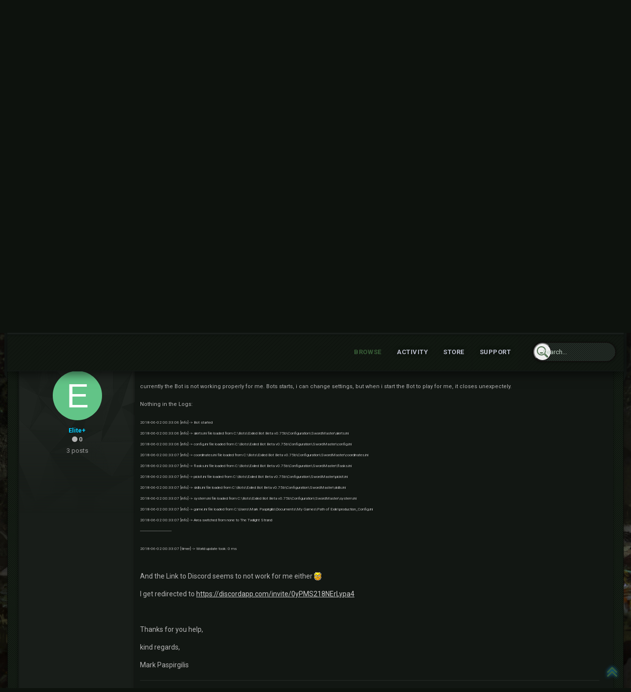

--- FILE ---
content_type: text/html;charset=UTF-8
request_url: https://communityclassic.exiled-bot.net/topic/10118-bot-not-working-discordlink-not-working/?tab=comments
body_size: 16088
content:
<!DOCTYPE html>
<html lang="en-US" dir="ltr">
	<head>
		<title>Bot not working - DiscordLink not working - Archives - Exiled bot : The famous Path of Exile Bot</title>
      	
				<script>
	  (function(i,s,o,g,r,a,m){i['GoogleAnalyticsObject']=r;i[r]=i[r]||function(){
	  (i[r].q=i[r].q||[]).push(arguments)},i[r].l=1*new Date();a=s.createElement(o),
	  m=s.getElementsByTagName(o)[0];a.async=1;a.src=g;m.parentNode.insertBefore(a,m)
	  })(window,document,'script','//www.google-analytics.com/analytics.js','ga');

	  ga('create', 'UA-40687023-1', 'exiled-bot.net');
	  ga('send', 'pageview');
	</script>
		
		<!--[if lt IE 9]>
			<link rel="stylesheet" type="text/css" href="https://communityclassic.exiled-bot.net/uploads/css_built_9/5e61784858ad3c11f00b5706d12afe52_ie8.css.a7c9c6877dee4e013a43ba5e40f02d8d.css">
		    <script src="//communityclassic.exiled-bot.net/applications/core/interface/html5shiv/html5shiv.js"></script>
		<![endif]-->
		
<meta charset="utf-8">

	<meta name="viewport" content="width=device-width, initial-scale=1">


	
	


	<meta name="twitter:card" content="summary" />



	
		
			
				<meta property="og:title" content="Bot not working - DiscordLink not working">
			
		
	

	
		
			
				<meta property="og:type" content="object">
			
		
	

	
		
			
				<meta property="og:url" content="https://communityclassic.exiled-bot.net/topic/10118-bot-not-working-discordlink-not-working/">
			
		
	

	
		
			
				<meta name="description" content="Hi, currently the Bot is not working properly for me. Bots starts, i can change settings, but when i start the Bot to play for me, it closes unexpectely. Nothing in the Logs: 2018-06-02 00:33:06 [info] - Bot started 2018-06-02 00:33:06 [info] - alerts.ini file loaded from C:\Bots\Exiled Bot Beta ...">
			
		
	

	
		
			
				<meta property="og:description" content="Hi, currently the Bot is not working properly for me. Bots starts, i can change settings, but when i start the Bot to play for me, it closes unexpectely. Nothing in the Logs: 2018-06-02 00:33:06 [info] - Bot started 2018-06-02 00:33:06 [info] - alerts.ini file loaded from C:\Bots\Exiled Bot Beta ...">
			
		
	

	
		
			
				<meta property="og:updated_time" content="2018-06-03T15:28:46Z">
			
		
	

	
		
			
				<meta name="keywords" content="bot, discord">
			
		
	

	
		
			
				<meta property="og:site_name" content="Exiled bot : The famous Path of Exile Bot">
			
		
	

	
		
			
				<meta property="og:locale" content="en_US">
			
		
	


	
		<link rel="canonical" href="https://communityclassic.exiled-bot.net/topic/10118-bot-not-working-discordlink-not-working/" />
	




<link rel="manifest" href="https://communityclassic.exiled-bot.net/manifest.webmanifest/">
<meta name="msapplication-config" content="https://communityclassic.exiled-bot.net/browserconfig.xml/">
<meta name="msapplication-starturl" content="/">
<meta name="application-name" content="Exiled bot : The famous Path of Exile Bot">
<meta name="apple-mobile-web-app-title" content="Exiled bot : The famous Path of Exile Bot">

	<meta name="theme-color" content="#fcfcfc">






		


	
		<link href="https://fonts.googleapis.com/css?family=Roboto:300,300i,400,400i,700,700i" rel="stylesheet" referrerpolicy="origin">
	



	<link rel='stylesheet' href='https://communityclassic.exiled-bot.net/uploads/css_built_9/341e4a57816af3ba440d891ca87450ff_framework.css.190748e014796584cdfbd44bbbeb98a7.css?v=026d4e282a' media='all'>

	<link rel='stylesheet' href='https://communityclassic.exiled-bot.net/uploads/css_built_9/05e81b71abe4f22d6eb8d1a929494829_responsive.css.6927f59ba42442dad06b829f9c9348a4.css?v=026d4e282a' media='all'>

	<link rel='stylesheet' href='https://communityclassic.exiled-bot.net/uploads/css_built_9/20446cf2d164adcc029377cb04d43d17_flags.css.7e880333902e10e6e40b8c9c921f88d0.css?v=026d4e282a' media='all'>

	<link rel='stylesheet' href='https://communityclassic.exiled-bot.net/uploads/css_built_9/90eb5adf50a8c640f633d47fd7eb1778_core.css.6258daee45bc6e37a9d34427186c4fd9.css?v=026d4e282a' media='all'>

	<link rel='stylesheet' href='https://communityclassic.exiled-bot.net/uploads/css_built_9/5a0da001ccc2200dc5625c3f3934497d_core_responsive.css.a568ee23c014ff2f9846701845b14556.css?v=026d4e282a' media='all'>

	<link rel='stylesheet' href='https://communityclassic.exiled-bot.net/uploads/css_built_9/62e269ced0fdab7e30e026f1d30ae516_forums.css.ee39bb31ce8071fcc7ff89de37db6e36.css?v=026d4e282a' media='all'>

	<link rel='stylesheet' href='https://communityclassic.exiled-bot.net/uploads/css_built_9/76e62c573090645fb99a15a363d8620e_forums_responsive.css.887da7854e5ba71184fec2dd950a01a8.css?v=026d4e282a' media='all'>




<link rel='stylesheet' href='https://communityclassic.exiled-bot.net/uploads/css_built_9/258adbb6e4f3e83cd3b355f84e3fa002_custom.css.82f7a44575fe7ae4571a734cade37ea0.css?v=026d4e282a' media='all'>



		


		
		

	
	
		
		<link rel='shortcut icon' href='https://communityclassic.exiled-bot.net/uploads/monthly_2025_03/Logo_EB_Cercle_Alpha.png' type="image/png" sizes="180x181">
	

	</head>
	<body class='ipsApp ipsApp_front ipsJS_none ipsClearfix' data-controller='core.front.core.app' data-message="" data-pageApp='forums' data-pageLocation='front' data-pageModule='forums' data-pageController='topic'>
		<a href='#elContent' class='ipsHide' title='Go to main content on this page' accesskey='m'>Jump to content</a>
		<div id='ipsLayout_header' class='ipsClearfix'>
			
<ul id='elMobileNav' class='ipsList_inline ipsResponsive_hideDesktop ipsResponsive_block' data-controller='core.front.core.mobileNav'>
	
		
			
			
				
				
			
				
					<li id='elMobileBreadcrumb'>
						<a href='https://communityclassic.exiled-bot.net/forum/54-archives/'>
							<span>Archives</span>
						</a>
					</li>
				
				
			
				
				
			
		
	
	
	
	<li >
		<a data-action="defaultStream" class='ipsType_light'  href='https://communityclassic.exiled-bot.net/discover/'><i class='icon-newspaper'></i></a>
	</li>

	

	
		<li class='ipsJS_show'>
			<a href='https://communityclassic.exiled-bot.net/search/'><i class='fa fa-search'></i></a>
		</li>
	
	<li data-ipsDrawer data-ipsDrawer-drawerElem='#elMobileDrawer'>
		<a href='#'>
			
			
				
			
			
			
			<i class='fa fa-navicon'></i>
		</a>
	</li>
</ul>
          	<header class="ta_Header">
              	<div class="ta_headerContainer">
              		<div class="ta_Logo">
                		

<a href='https://communityclassic.exiled-bot.net/' id='elSiteTitle' accesskey='1'>Exiled bot : The famous Path of Exile Bot</a>

              		</div>
               		<div class="ta_userNav ipsClearfix">
						

	<ul id="elUserNav" class="ipsList_inline cSignedOut ipsClearfix ipsResponsive_hidePhone ipsResponsive_block">
		
		
	


	<li class='cUserNav_icon ipsHide' id='elCart_container'></li>
	<li class='elUserNav_sep ipsHide' id='elCart_sep'></li>

<li id="elSignInLink">
			<a href="https://communityclassic.exiled-bot.net/login/" data-ipsmenu-closeonclick="false" data-ipsmenu id="elUserSignIn">
				Existing user? Sign In  <i class="fa fa-caret-down"></i>
			</a>
			
<div id='elUserSignIn_menu' class='ipsMenu ipsMenu_auto ipsHide'>
	<form accept-charset='utf-8' method='post' action='https://communityclassic.exiled-bot.net/login/' data-controller="core.global.core.login">
		<input type="hidden" name="csrfKey" value="824263758fb871e6aef1e9d24c1cc091">
		<input type="hidden" name="ref" value="aHR0cHM6Ly9jb21tdW5pdHljbGFzc2ljLmV4aWxlZC1ib3QubmV0L3RvcGljLzEwMTE4LWJvdC1ub3Qtd29ya2luZy1kaXNjb3JkbGluay1ub3Qtd29ya2luZy8/dGFiPWNvbW1lbnRz">
		<div data-role="loginForm">
			
			
			
				
<div class="ipsPad ipsForm ipsForm_vertical">
	<h4 class="ipsType_sectionHead">Sign In</h4>
	<br><br>
	<ul class='ipsList_reset'>
		<li class="ipsFieldRow ipsFieldRow_noLabel ipsFieldRow_fullWidth">
			
			
				<input type="text" placeholder="Display Name" name="auth" autocomplete="username">
			
		</li>
		<li class="ipsFieldRow ipsFieldRow_noLabel ipsFieldRow_fullWidth">
			<input type="password" placeholder="Password" name="password" autocomplete="current-password">
		</li>
		<li class="ipsFieldRow ipsFieldRow_checkbox ipsClearfix">
			<span class="ipsCustomInput">
				<input type="checkbox" name="remember_me" id="remember_me_checkbox" value="1" checked aria-checked="true">
				<span></span>
			</span>
			<div class="ipsFieldRow_content">
				<label class="ipsFieldRow_label" for="remember_me_checkbox">Remember me</label>
				<span class="ipsFieldRow_desc">Not recommended on shared computers</span>
			</div>
		</li>
		
			<li class="ipsFieldRow ipsFieldRow_checkbox ipsClearfix">
				<span class="ipsCustomInput">
					<input type="checkbox" name="anonymous" id="anonymous_checkbox" value="1" aria-checked="false">
					<span></span>
				</span>
				<div class="ipsFieldRow_content">
					<label class="ipsFieldRow_label" for="anonymous_checkbox">Sign in anonymously</label>
				</div>
			</li>
		
		<li class="ipsFieldRow ipsFieldRow_fullWidth">
			<br>
			<button type="submit" name="_processLogin" value="usernamepassword" class="ipsButton ipsButton_primary ipsButton_small" id="elSignIn_submit">Sign In</button>
			
				<br>
				<p class="ipsType_right ipsType_small">
					
						<a href='https://communityclassic.exiled-bot.net/lostpassword/' data-ipsDialog data-ipsDialog-title='Forgot your password?'>
					
					Forgot your password?</a>
				</p>
			
		</li>
	</ul>
</div>
			
		</div>
	</form>
</div>
		</li>
		
			<li>
				
					<a href="https://communityclassic.exiled-bot.net/register/" data-ipsdialog data-ipsdialog-size="narrow" data-ipsdialog-title="Sign Up"  id="elRegisterButton" class="ipsButton ipsButton_normal ipsButton_primary">Sign Up</a>
				
			</li>
		
	</ul>

      				</div>
              	</div>
				

<nav class="ta_navBar" >
	<div class='ta_navContainer ipsLayout_container'>
		<div class="ta_frames">
            <span class="ta_leftFrame"><svg width="30" height="100" version="1.1" viewBox="0 0 30 100" id="svg16" sodipodi:docname="leftside.svg" inkscape:version="0.92.1 r15371"><path d="m0.0036176 0.00593277 19.9999904 0.0018 10 5.99823203H0.0033076Z" id="path12-6" inkscape:connector-curvature="0" sodipodi:nodetypes="ccccc" stroke-width="1.00748503"/><path d="M0.0036176 0.00593277H6.0036179V99.990306l-6.0000003-9.52232z" id="rect66-6-7" inkscape:connector-curvature="0" sodipodi:nodetypes="ccccc" stroke-width="4.71880007"/></svg></span>
            <span class="ta_rightFrame"><svg width="30" height="160" version="1.1" viewBox="0 0 30 160" id="svg16" sodipodi:docname="rightside.svg" inkscape:version="0.92.1 r15371"><path d="M9.8978736 0.05484549H29.897873V6.0548455H-0.10242644Z" id="path12-0" inkscape:connector-curvature="0" sodipodi:nodetypes="ccccc" stroke-width="1.00763118"/><path d="m23.999436 0.00406424h6V144.75601l-6 15.23706z" id="rect66-6" inkscape:connector-curvature="0" sodipodi:nodetypes="ccccc" stroke-width="5.96912336"/></svg></span>
        </div>
		<div class='ipsNavBar_primary  ipsClearfix'>
			
				<div id='elSearch' class='ipsPos_right' data-controller='core.front.core.quickSearch' data-default="forums_topic">
					<form accept-charset='utf-8' action='https://communityclassic.exiled-bot.net/search/' method='post'>
						<a href='#' id='elSearchFilter' data-ipsMenu data-ipsMenu-selectable='radio' data-ipsMenu-appendTo='#elSearch' class="ipsHide">
							<span data-role='searchingIn'>
								
									
										This Topic
										
										
											<input name="type" value="forums_topic" data-role="searchFilter" type="hidden">
										
											<input name="item" value="10118" data-role="searchFilter" type="hidden">
										
										
								
							</span>
							<i class='fa fa-caret-down'></i>
						</a>
						<input type="hidden" name="type" value="forums_topic" data-role="searchFilter">
						<ul id='elSearchFilter_menu' class='ipsMenu ipsMenu_selectable ipsMenu_narrow ipsHide'>
							<li class='ipsMenu_item ' data-ipsMenuValue='all'>
								<a href='https://communityclassic.exiled-bot.net/index.php?app=core&amp;module=search&amp;controller=search&amp;csrfKey=824263758fb871e6aef1e9d24c1cc091' title='All Content'>All Content</a>
							</li>
							<li class='ipsMenu_sep'><hr></li>
							
								
								
									<li class='ipsMenu_item ipsMenu_itemChecked' data-ipsMenuValue='{&quot;type&quot;:&quot;forums_topic&quot;,&quot;item&quot;:10118}' data-options='{&quot;type&quot;:&quot;forums_topic&quot;,&quot;item&quot;:10118}'>
										<a href='#'>This Topic</a>
									</li>
								
									<li class='ipsMenu_item ' data-ipsMenuValue='{&quot;type&quot;:&quot;forums_topic&quot;,&quot;nodes&quot;:54}' data-options='{&quot;type&quot;:&quot;forums_topic&quot;,&quot;nodes&quot;:54}'>
										<a href='#'>This Forum</a>
									</li>
								
								<li class='ipsMenu_sep'><hr></li>
							
							<li data-role='globalSearchMenuOptions'></li>
							<li class='ipsMenu_item ipsMenu_itemNonSelect'>
								<a href='https://communityclassic.exiled-bot.net/search/' accesskey='4'><i class='fa fa-cog'></i> Advanced Search</a>
							</li>
						</ul>
						<input type='search' id='elSearchField' placeholder='Search...' name='q'>
						<button type='submit'>
							<svg viewBox="0 0 32 32" preserveAspectRatio="xMidYMin">
								<path d="M12.98,0C5.81,0,0,5.81,0,12.98c0,7.17,5.81,12.98,12.98,12.98c7.17,0,12.98-5.81,12.98-12.98C25.97,5.81,20.15,0,12.98,0z M12.98,23.06c-5.56,0-10.07-4.51-10.07-10.07c0-5.56,4.51-10.07,10.07-10.07c5.56,0,10.07,4.51,10.07,10.07 C23.06,18.55,18.55,23.06,12.98,23.06z"></path>
								<path d="M18.08,18.49c0,1.27-2.22,2.3-4.96,2.3s-4.96-1.03-4.96-2.3c0-1.27,2.22-1.64,4.96-1.64S18.08,17.21,18.08,18.49z"></path>
								<path d="M31.25,31.25L31.25,31.25c-1,1-2.64,1-3.65,0l-7.87-7.87c-1-1,0-1.64,1-2.65l0,0c1-1,1.64-2,2.65-1l7.87,7.87 C32.25,28.6,32.25,30.25,31.25,31.25z"></path>
							</svg>
                      	</button>
					</form>
				</div>
			
			<ul data-role="primaryNavBar" class='menu flex ipsResponsive_showDesktop ipsResponsive_block'>
				


	
		
		
			
		
		<li class='ipsNavBar_active' data-active id='elNavSecondary_1' data-role="navBarItem" data-navApp="core" data-navExt="CustomItem">
			
			
				<a href="https://communityclassic.exiled-bot.net"  data-navItem-id="1" data-navDefault>
					Browse
				</a>
			
			
				<ul class='ipsNavBar_secondary ' data-role='secondaryNavBar'>
					


	
		
		
			
		
		<li class='ipsNavBar_active' data-active id='elNavSecondary_8' data-role="navBarItem" data-navApp="forums" data-navExt="Forums">
			
			
				<a href="https://communityclassic.exiled-bot.net"  data-navItem-id="8" data-navDefault>
					Forums
				</a>
			
			
		</li>
	
	

	
	

	
		
		
		<li  id='elNavSecondary_25' data-role="navBarItem" data-navApp="core" data-navExt="StaffDirectory">
			
			
				<a href="https://communityclassic.exiled-bot.net/staff/"  data-navItem-id="25" >
					Staff
				</a>
			
			
		</li>
	
	

	
		
		
		<li  id='elNavSecondary_26' data-role="navBarItem" data-navApp="core" data-navExt="OnlineUsers">
			
			
				<a href="https://communityclassic.exiled-bot.net/online/"  data-navItem-id="26" >
					Online Users
				</a>
			
			
		</li>
	
	

					<li class='ipsHide' id='elNavigationMore_1' data-role='navMore'>
						<a href='#' data-ipsMenu data-ipsMenu-appendTo='#elNavigationMore_1' id='elNavigationMore_1_dropdown'>More <i class='fa fa-caret-down'></i></a>
						<ul class='ipsHide ipsMenu ipsMenu_auto' id='elNavigationMore_1_dropdown_menu' data-role='moreDropdown'></ul>
					</li>
				</ul>
			
		</li>
	
	

	
		
		
		<li  id='elNavSecondary_2' data-role="navBarItem" data-navApp="core" data-navExt="CustomItem">
			
			
				<a href="https://communityclassic.exiled-bot.net/discover/"  data-navItem-id="2" >
					Activity
				</a>
			
			
				<ul class='ipsNavBar_secondary ipsHide' data-role='secondaryNavBar'>
					


	
		
		
		<li  id='elNavSecondary_3' data-role="navBarItem" data-navApp="core" data-navExt="AllActivity">
			
			
				<a href="https://communityclassic.exiled-bot.net/discover/"  data-navItem-id="3" >
					All Activity
				</a>
			
			
		</li>
	
	

	
	

	
	

	
	

	
		
		
		<li  id='elNavSecondary_7' data-role="navBarItem" data-navApp="core" data-navExt="Search">
			
			
				<a href="https://communityclassic.exiled-bot.net/search/"  data-navItem-id="7" >
					Search
				</a>
			
			
		</li>
	
	

					<li class='ipsHide' id='elNavigationMore_2' data-role='navMore'>
						<a href='#' data-ipsMenu data-ipsMenu-appendTo='#elNavigationMore_2' id='elNavigationMore_2_dropdown'>More <i class='fa fa-caret-down'></i></a>
						<ul class='ipsHide ipsMenu ipsMenu_auto' id='elNavigationMore_2_dropdown_menu' data-role='moreDropdown'></ul>
					</li>
				</ul>
			
		</li>
	
	

	
		
		
		<li  id='elNavSecondary_9' data-role="navBarItem" data-navApp="nexus" data-navExt="Store">
			
			
				<a href="https://communityclassic.exiled-bot.net/store/"  data-navItem-id="9" >
					Store
				</a>
			
			
				<ul class='ipsNavBar_secondary ipsHide' data-role='secondaryNavBar'>
					


	
	

	
	

	
		
		
		<li  id='elNavSecondary_13' data-role="navBarItem" data-navApp="core" data-navExt="Menu">
			
			
				<a href="#" id="elNavigation_13" data-ipsMenu data-ipsMenu-appendTo='#elNavSecondary_9' data-ipsMenu-activeClass='ipsNavActive_menu' data-navItem-id="13" >
					My Details <i class="fa fa-caret-down"></i>
				</a>
				<ul id="elNavigation_13_menu" class="ipsMenu ipsMenu_auto ipsHide">
					

	

	

	

	

	

	

	

				</ul>
			
			
		</li>
	
	

					<li class='ipsHide' id='elNavigationMore_9' data-role='navMore'>
						<a href='#' data-ipsMenu data-ipsMenu-appendTo='#elNavigationMore_9' id='elNavigationMore_9_dropdown'>More <i class='fa fa-caret-down'></i></a>
						<ul class='ipsHide ipsMenu ipsMenu_auto' id='elNavigationMore_9_dropdown_menu' data-role='moreDropdown'></ul>
					</li>
				</ul>
			
		</li>
	
	

	
	

	
		
		
		<li  id='elNavSecondary_21' data-role="navBarItem" data-navApp="core" data-navExt="CustomItem">
			
			
				<a href="https://communityclassic.exiled-bot.net/support/"  data-navItem-id="21" >
					Support
				</a>
			
			
				<ul class='ipsNavBar_secondary ipsHide' data-role='secondaryNavBar'>
					


	
	

	
	

					<li class='ipsHide' id='elNavigationMore_21' data-role='navMore'>
						<a href='#' data-ipsMenu data-ipsMenu-appendTo='#elNavigationMore_21' id='elNavigationMore_21_dropdown'>More <i class='fa fa-caret-down'></i></a>
						<ul class='ipsHide ipsMenu ipsMenu_auto' id='elNavigationMore_21_dropdown_menu' data-role='moreDropdown'></ul>
					</li>
				</ul>
			
		</li>
	
	

	
	

	
	

	
	

	
	

	
	

				
			</ul>
		</div>
	</div>
</nav>

			</header>
			

	
		
			
			<div class="swiper-container">
				<div class="swiper-wrapper">
					
					
						
							

	
		<div class="swiper-slide slide-1">
			<div class="lazyPreloader"><div class="lazyPreloader-wrapper"><div class="lazyPreloader-spinner"></div></div></div>
			<div class="slide-bg swiper-lazy" data-background="https://communityclassic.exiled-bot.net/uploads/monthly_2018_03/slider1a.png.2bfc42f22453474413f621be51b08a21.png"></div>
			<div class="slide-ov"></div>
			<div class="slide-container" data-swiper-parallax="-50%">
				
                  	<div class="slide-contents">
						<h4 class="ipsType_veryLarge"><span>Join our Discord</span></h4>
						<section class='ipsType_normal ipsType_richText ipsType_break'>Talk to other users and have a great time</section>
						<a target="_blank" class="ipsButton ipsButton_medium ipsButton_important" href="https://discord.gg/br2FVUuHWx"><i class="fa fa-shopping-cart"></i> Discord Server</a>
                  	</div>
            	
			</div>
		</div>
	

					
						
							

	
		<div class="swiper-slide slide-1">
			<div class="lazyPreloader"><div class="lazyPreloader-wrapper"><div class="lazyPreloader-spinner"></div></div></div>
			<div class="slide-bg swiper-lazy" data-background="https://communityclassic.exiled-bot.net/uploads/monthly_2018_03/slider2a.png.94365847eddc6e6aa3e5e4abecfa6685.png"></div>
			<div class="slide-ov"></div>
			<div class="slide-container" data-swiper-parallax="-50%">
				
                  	<div class="slide-contents">
						<h4 class="ipsType_veryLarge"><span>Welcome to our Community</span></h4>
						<section class='ipsType_normal ipsType_richText ipsType_break'>Click here to get your Exiled Bot license</section>
						<a class="ipsButton ipsButton_medium ipsButton_important" href="https://www.exiled-bot.net/community/index.php?/store/"><i class="fa fa-shopping-cart"></i> Donation Store</a>
                  	</div>
            	
			</div>
		</div>
	

					
						
							

	

					
						
							

	

					
						
							

	

					
					
				</div>
				
					<div class="swiper-pagination"></div>
				
  				
					<div class="SwiperNav">
						<div class="swiper-next"></div>
    					<div class="swiper-prev"></div>
					</div>
  				
			</div>
			
		
	


			
		</div>
		<main id='ipsLayout_body' class='ipsLayout_container'>
			<div id='ipsLayout_contentArea'>
				<div id='ipsLayout_contentWrapper'>
					
<nav class='ipsBreadcrumb ipsBreadcrumb_top ipsFaded_withHover'>
	

	<ul class='ipsList_inline ipsPos_right'>
		
		<li >
			<a data-action="defaultStream" class='ipsType_light '  href='https://communityclassic.exiled-bot.net/discover/'><i class='icon-newspaper'></i> <span>All Activity</span></a>
		</li>
		
	</ul>

	<ul data-role="breadcrumbList">
		<li>
			<a title="Home" href='https://communityclassic.exiled-bot.net/'>
				<span><i class='fa fa-home'></i> Home <i class='fa fa-angle-right'></i></span>
			</a>
		</li>
		
		
			<li>
				
					<a href='https://communityclassic.exiled-bot.net/forum/7-exiled-bot-public-forums/'>
						<span>Exiled bot - Public Forums <i class='fa fa-angle-right'></i></span>
					</a>
				
			</li>
		
			<li>
				
					<a href='https://communityclassic.exiled-bot.net/forum/54-archives/'>
						<span>Archives <i class='fa fa-angle-right'></i></span>
					</a>
				
			</li>
		
			<li>
				
					Bot not working - DiscordLink not working
				
			</li>
		
	</ul>
</nav>
					
					
					<div id='ipsLayout_mainArea'>
						<a id='elContent'></a>
						
						





						
                      	
						
						
						

	




						






<div class="ipsPageHeader ipsClearfix">
	
		<div class='ipsPos_right ipsResponsive_noFloat ipsResponsive_hidePhone'>
			

<div data-followApp='forums' data-followArea='topic' data-followID='10118' data-controller='core.front.core.followButton'>
	
		<span class='ipsType_light ipsType_blendLinks ipsResponsive_hidePhone ipsResponsive_inline'><i class='fa fa-info-circle'></i> <a href='https://communityclassic.exiled-bot.net/login/' title='Go to the sign in page'>Sign in to follow this</a>&nbsp;&nbsp;</span>
	
	

	<div class="ipsFollow ipsPos_middle ipsButton ipsButton_link ipsButton_verySmall ipsButton_disabled" data-role="followButton">
		
			<span>Followers</span>
			<span class='ipsCommentCount'>0</span>
		
	</div>

</div>
		</div>
		<div class='ipsPos_right ipsResponsive_noFloat ipsResponsive_hidePhone'>
			



		</div>
		
	
	<div class='ipsPhotoPanel ipsPhotoPanel_small ipsPhotoPanel_notPhone ipsClearfix'>
		


	<a href="https://communityclassic.exiled-bot.net/profile/8228-ethcif/" data-ipsHover data-ipsHover-target="https://communityclassic.exiled-bot.net/profile/8228-ethcif/?do=hovercard" class="ipsUserPhoto ipsUserPhoto_small" title="Go to ethciF's profile">
		<img src='data:image/svg+xml,%3Csvg%20xmlns%3D%22http%3A%2F%2Fwww.w3.org%2F2000%2Fsvg%22%20viewBox%3D%220%200%201024%201024%22%20style%3D%22background%3A%2362c487%22%3E%3Cg%3E%3Ctext%20text-anchor%3D%22middle%22%20dy%3D%22.35em%22%20x%3D%22512%22%20y%3D%22512%22%20fill%3D%22%23ffffff%22%20font-size%3D%22700%22%20font-family%3D%22-apple-system%2C%20BlinkMacSystemFont%2C%20Roboto%2C%20Helvetica%2C%20Arial%2C%20sans-serif%22%3EE%3C%2Ftext%3E%3C%2Fg%3E%3C%2Fsvg%3E' alt='ethciF'>
	</a>

		<div>
			<h1 class='ipsType_pageTitle ipsContained_container'>
				

				
				
					<span class='ipsType_break ipsContained'>
						<span>Bot not working - DiscordLink not working</span>
					</span>
				
			</h1>
			
			<p class='ipsType_reset ipsType_blendLinks ipsSpacer_bottom ipsSpacer_half'>
				<span class='ipsType_normal'>
				
					By 

<a href='https://communityclassic.exiled-bot.net/profile/8228-ethcif/' data-ipsHover data-ipsHover-target='https://communityclassic.exiled-bot.net/profile/8228-ethcif/?do=hovercard&amp;referrer=https%253A%252F%252Fcommunityclassic.exiled-bot.net%252Ftopic%252F10118-bot-not-working-discordlink-not-working%252F%253Ftab%253Dcomments' title="Go to ethciF's profile" class="ipsType_break"><span style='color:#00CCFF;font-weight:bold;'>ethciF</span></a>,  <span class='ipsType_light'><time datetime='2018-06-02T09:55:09Z' title='06/02/18 09:55  AM' data-short='7 yr'>June 2, 2018</time> in <a href="https://communityclassic.exiled-bot.net/forum/54-archives/">Archives</a></span>
				
				</span>
				<br>
			</p>
			
				


	
		<ul class='ipsTags ipsList_inline ' >
			
				
					


<li >
	<a href="https://communityclassic.exiled-bot.net/tags/bot/" class='ipsTag' title="Find other content tagged with 'bot'" rel="tag"><span>bot</span></a>
	
</li>
				
					


<li >
	<a href="https://communityclassic.exiled-bot.net/tags/discord/" class='ipsTag' title="Find other content tagged with 'discord'" rel="tag"><span>discord</span></a>
	
</li>
				
			
			
		</ul>
		
	

			
		</div>
	</div>
</div>








<div class='ipsClearfix'>
	
	
	<ul class="ipsToolList ipsToolList_horizontal ipsClearfix ipsSpacer_both ipsResponsive_hidePhone">
		
		
		
	</ul>
</div>

<div data-controller='core.front.core.commentFeed,forums.front.topic.view, core.front.core.ignoredComments' data-autoPoll data-baseURL='https://communityclassic.exiled-bot.net/topic/10118-bot-not-working-discordlink-not-working/' data-lastPage data-feedID='topic-10118' class='cTopic ipsClear ipsSpacer_top'>
	
			
	

	

<div data-controller='core.front.core.recommendedComments' data-url='https://communityclassic.exiled-bot.net/topic/10118-bot-not-working-discordlink-not-working/?recommended=comments' class='ipsAreaBackground ipsPad ipsBox ipsBox_transparent ipsSpacer_bottom ipsRecommendedComments ipsHide'>
	<div data-role="recommendedComments">
		<h2 class='ipsType_sectionHead ipsType_large'>Recommended Posts</h2>
		
	</div>
</div>
	
	<div id="elPostFeed" data-role='commentFeed' data-controller='core.front.core.moderation' >
		<form action="https://communityclassic.exiled-bot.net/topic/10118-bot-not-working-discordlink-not-working/?csrfKey=824263758fb871e6aef1e9d24c1cc091&amp;do=multimodComment" method="post" data-ipsPageAction data-role='moderationTools'>
			
			
				
					
					
					




<a id='comment-49052'></a>
<article  id='elComment_49052' class='cPost ipsBox  ipsComment  ipsComment_parent ipsClearfix ipsClear ipsColumns ipsColumns_noSpacing ipsColumns_collapsePhone   '>
	

	<div class='cAuthorPane cAuthorPane_mobile ipsResponsive_showPhone ipsResponsive_block'>
		<h3 class='ipsType_sectionHead cAuthorPane_author ipsResponsive_showPhone ipsResponsive_inlineBlock ipsType_break ipsType_blendLinks ipsTruncate ipsTruncate_line'>
			

<a href='https://communityclassic.exiled-bot.net/profile/8228-ethcif/' data-ipsHover data-ipsHover-target='https://communityclassic.exiled-bot.net/profile/8228-ethcif/?do=hovercard&amp;referrer=https%253A%252F%252Fcommunityclassic.exiled-bot.net%252Ftopic%252F10118-bot-not-working-discordlink-not-working%252F%253Ftab%253Dcomments' title="Go to ethciF's profile" class="ipsType_break"><span style='color:#00CCFF;font-weight:bold;'>ethciF</span></a>
			<span class='ipsResponsive_showPhone ipsResponsive_inline'>&nbsp;&nbsp;

	
		<span title="Member's total reputation" data-ipsTooltip class='ipsRepBadge ipsRepBadge_neutral'>
	
			<i class='fa fa-circle'></i> 0
	
		</span>
	
</span>
		</h3>
		<div class='cAuthorPane_photo'>
			


	<a href="https://communityclassic.exiled-bot.net/profile/8228-ethcif/" data-ipsHover data-ipsHover-target="https://communityclassic.exiled-bot.net/profile/8228-ethcif/?do=hovercard" class="ipsUserPhoto ipsUserPhoto_large" title="Go to ethciF's profile">
		<img src='data:image/svg+xml,%3Csvg%20xmlns%3D%22http%3A%2F%2Fwww.w3.org%2F2000%2Fsvg%22%20viewBox%3D%220%200%201024%201024%22%20style%3D%22background%3A%2362c487%22%3E%3Cg%3E%3Ctext%20text-anchor%3D%22middle%22%20dy%3D%22.35em%22%20x%3D%22512%22%20y%3D%22512%22%20fill%3D%22%23ffffff%22%20font-size%3D%22700%22%20font-family%3D%22-apple-system%2C%20BlinkMacSystemFont%2C%20Roboto%2C%20Helvetica%2C%20Arial%2C%20sans-serif%22%3EE%3C%2Ftext%3E%3C%2Fg%3E%3C%2Fsvg%3E' alt='ethciF'>
	</a>

		</div>
	</div>
	<aside class='ipsComment_author cAuthorPane ipsColumn ipsColumn_medium ipsResponsive_hidePhone'>
		<h3 class='ipsType_sectionHead cAuthorPane_author ipsType_blendLinks ipsType_break'><strong>

<a href='https://communityclassic.exiled-bot.net/profile/8228-ethcif/' data-ipsHover data-ipsHover-target='https://communityclassic.exiled-bot.net/profile/8228-ethcif/?do=hovercard&amp;referrer=https%253A%252F%252Fcommunityclassic.exiled-bot.net%252Ftopic%252F10118-bot-not-working-discordlink-not-working%252F%253Ftab%253Dcomments' title="Go to ethciF's profile" class="ipsType_break">ethciF</a>
			</strong> <span class='ipsResponsive_showPhone ipsResponsive_inline'>&nbsp;&nbsp;

	
		<span title="Member's total reputation" data-ipsTooltip class='ipsRepBadge ipsRepBadge_neutral'>
	
			<i class='fa fa-circle'></i> 0
	
		</span>
	
</span></h3>

		<ul class='cAuthorPane_info ipsList_reset'>
			
				<li class='ipsType_break'>Elite User</li>
			
			

			<li class='cAuthorPane_photo'>
				


	<a href="https://communityclassic.exiled-bot.net/profile/8228-ethcif/" data-ipsHover data-ipsHover-target="https://communityclassic.exiled-bot.net/profile/8228-ethcif/?do=hovercard" class="ipsUserPhoto ipsUserPhoto_large" title="Go to ethciF's profile">
		<img src='data:image/svg+xml,%3Csvg%20xmlns%3D%22http%3A%2F%2Fwww.w3.org%2F2000%2Fsvg%22%20viewBox%3D%220%200%201024%201024%22%20style%3D%22background%3A%2362c487%22%3E%3Cg%3E%3Ctext%20text-anchor%3D%22middle%22%20dy%3D%22.35em%22%20x%3D%22512%22%20y%3D%22512%22%20fill%3D%22%23ffffff%22%20font-size%3D%22700%22%20font-family%3D%22-apple-system%2C%20BlinkMacSystemFont%2C%20Roboto%2C%20Helvetica%2C%20Arial%2C%20sans-serif%22%3EE%3C%2Ftext%3E%3C%2Fg%3E%3C%2Fsvg%3E' alt='ethciF'>
	</a>

			</li>
			<li><span style='color:#00CCFF;font-weight:bold;'>Elite+</span></li>
			
			
				<li>

	
		<span title="Member's total reputation" data-ipsTooltip class='ipsRepBadge ipsRepBadge_neutral'>
	
			<i class='fa fa-circle'></i> 0
	
		</span>
	
</li>
				<li class='ipsType_light'>3 posts</li>
				
				

			
		</ul>
	</aside>
	<div class='ipsColumn ipsColumn_fluid'>
		

<div id='comment-49052_wrap' data-controller='core.front.core.comment' data-commentApp='forums' data-commentType='forums' data-commentID="49052" data-quoteData='{&quot;userid&quot;:8228,&quot;username&quot;:&quot;ethciF&quot;,&quot;timestamp&quot;:1527933309,&quot;contentapp&quot;:&quot;forums&quot;,&quot;contenttype&quot;:&quot;forums&quot;,&quot;contentid&quot;:10118,&quot;contentclass&quot;:&quot;forums_Topic&quot;,&quot;contentcommentid&quot;:49052}' class='ipsComment_content ipsType_medium  ipsFaded_withHover'>
	

	<div class='ipsComment_meta ipsType_light'>
		<div class='ipsPos_right ipsType_light ipsType_reset ipsFaded ipsFaded_more ipsType_blendLinks'>
			<ul class='ipsList_inline ipsComment_tools'>
				
					<li><a href='https://communityclassic.exiled-bot.net/topic/10118-bot-not-working-discordlink-not-working/?do=reportComment&amp;comment=49052' data-ipsDialog data-ipsDialog-remoteSubmit data-ipsDialog-size='medium' data-ipsDialog-flashMessage='Thanks for your report.' data-ipsDialog-title="Report post" data-action='reportComment' title='Report this content' class='ipsFaded ipsFaded_more'><span class='ipsResponsive_showPhone ipsResponsive_inline'><i class='fa fa-flag'></i></span><span class='ipsResponsive_hidePhone ipsResponsive_inline'>Report post</span></a></li>
				
				
				
					<li><a class='ipsType_blendLinks' href='https://communityclassic.exiled-bot.net/topic/10118-bot-not-working-discordlink-not-working/' data-ipsTooltip title='Share this post' data-ipsMenu data-ipsMenu-closeOnClick='false' id='elSharePost_49052' data-role='shareComment'><i class='fa fa-share-alt'></i></a></li>
				
				
			</ul>
		</div>

		<div class='ipsType_reset'>
			<a href='https://communityclassic.exiled-bot.net/topic/10118-bot-not-working-discordlink-not-working/?do=findComment&amp;comment=49052' class='ipsType_blendLinks'>Posted <time datetime='2018-06-02T09:55:09Z' title='06/02/18 09:55  AM' data-short='7 yr'>June 2, 2018</time></a>
			<span class='ipsResponsive_hidePhone'>
				
				
			</span>
		</div>
	</div>

	


	<div class='cPost_contentWrap ipsPad'>
		
		<div data-role='commentContent' class='ipsType_normal ipsType_richText ipsContained' data-controller='core.front.core.lightboxedImages'>
			
<p>
	<span style="font-size:11px;">Hi,</span>
</p>

<p>
	<span style="font-size:11px;">currently the Bot is not working properly for me. Bots starts, i can change settings, but when i start the Bot to play for me, it closes unexpectely.</span>
</p>

<p>
	<span style="font-size:11px;">Nothing in the Logs:</span>
</p>

<p>
	<span style="font-size:8px;">2018-06-02 00:33:06 [info] -&gt; Bot started<br>
	2018-06-02 00:33:06 [info] -&gt; alerts.ini file loaded from C:\Bots\Exiled Bot Beta v0.75b\Configuration\SwordMaster\alerts.ini<br>
	2018-06-02 00:33:06 [info] -&gt; config.ini file loaded from C:\Bots\Exiled Bot Beta v0.75b\Configuration\SwordMaster\config.ini<br>
	2018-06-02 00:33:07 [info] -&gt; coordinates.ini file loaded from C:\Bots\Exiled Bot Beta v0.75b\Configuration\SwordMaster\coordinates.ini<br>
	2018-06-02 00:33:07 [info] -&gt; flasks.ini file loaded from C:\Bots\Exiled Bot Beta v0.75b\Configuration\SwordMaster\flasks.ini<br>
	2018-06-02 00:33:07 [info] -&gt; pickit.ini file loaded from C:\Bots\Exiled Bot Beta v0.75b\Configuration\SwordMaster\pickit.ini<br>
	2018-06-02 00:33:07 [info] -&gt; skills.ini file loaded from C:\Bots\Exiled Bot Beta v0.75b\Configuration\SwordMaster\skills.ini<br>
	2018-06-02 00:33:07 [info] -&gt; system.ini file loaded from C:\Bots\Exiled Bot Beta v0.75b\Configuration\SwordMaster\system.ini<br>
	2018-06-02 00:33:07 [info] -&gt; game.ini file loaded from C:\Users\Mark Paspirgilis\Documents\My Games\Path of Exile\production_Config.ini<br>
	2018-06-02 00:33:07 [info] -&gt; Area switched from none to The Twilight Strand</span><br><span style="font-size:8px;">--------------------------------</span>
</p>

<p>
	<span style="font-size:8px;">2018-06-02 00:33:07 [timer] -&gt; World update took: 0 ms</span><br>
	 
</p>

<p>
	And the Link to Discord seems to not work for me either <img alt=":(" data-emoticon="1" src="https://communityclassic.exiled-bot.net/uploads/emoticons/default_icon_e_sad.gif" title=":("></p>

<p>
	I get redirected to <a href="https://discordapp.com/invite/0yPMS218NErLypa4" ipsnoembed="true" rel="external nofollow">https://discordapp.com/invite/0yPMS218NErLypa4</a>
</p>

<p>
	 
</p>

<p>
	Thanks for you help,
</p>

<p>
	kind regards,
</p>

<p>
	Mark Paspirgilis
</p>


			
		</div>

		<div class='ipsItemControls'>
			
				
					

	<div data-controller='core.front.core.reaction' class='ipsItemControls_right ipsClearfix '>	
		<div class='ipsReact ipsPos_right'>
			
				
				<div class='ipsReact_blurb ipsHide' data-role='reactionBlurb'>
					
				</div>
			
			
			
		</div>
	</div>

				
			
			<ul class='ipsComment_controls ipsClearfix ipsItemControls_left' data-role="commentControls">
				
					
					
					
				
				<li class='ipsHide' data-role='commentLoading'>
					<span class='ipsLoading ipsLoading_tiny ipsLoading_noAnim'></span>
				</li>
			</ul>
		</div>

		
	</div>

	<div class='ipsMenu ipsMenu_wide ipsHide cPostShareMenu' id='elSharePost_49052_menu'>
		<div class='ipsPad'>
			<h4 class='ipsType_sectionHead'>Share this post</h4>
			<hr class='ipsHr'>
			<h5 class='ipsType_normal ipsType_reset'>Link to post</h5>
			
			<input type='text' value='https://communityclassic.exiled-bot.net/topic/10118-bot-not-working-discordlink-not-working/' class='ipsField_fullWidth'>
			

			
				<h5 class='ipsType_normal ipsType_reset ipsSpacer_top'>Share on other sites</h5>
				

	<ul class='ipsList_inline ipsList_noSpacing ipsClearfix' data-controller="core.front.core.sharelink">
		
			<li>
<a href="https://twitter.com/share?text=Bot%20not%20working%20-%20DiscordLink%20not%20working&amp;url=https%3A%2F%2Fcommunityclassic.exiled-bot.net%2Ftopic%2F10118-bot-not-working-discordlink-not-working%2F%3Fdo%3DfindComment%26comment%3D49052" class="cShareLink cShareLink_twitter" target="_blank" data-role="shareLink" title='Share on Twitter' data-ipsTooltip rel='noopener'>
	<i class="fa fa-twitter"></i>
</a></li>
		
			<li>
<a href="https://www.facebook.com/sharer/sharer.php?u=https%3A%2F%2Fcommunityclassic.exiled-bot.net%2Ftopic%2F10118-bot-not-working-discordlink-not-working%2F%3Fdo%3DfindComment%26comment%3D49052" class="cShareLink cShareLink_facebook" target="_blank" data-role="shareLink" title='Share on Facebook' data-ipsTooltip rel='noopener'>
	<i class="fa fa-facebook"></i>
</a></li>
		
			<li>
<a href="http://digg.com/submit?url=https://communityclassic.exiled-bot.net/topic/10118-bot-not-working-discordlink-not-working/?do=findComment%26comment=49052" class="cShareLink cShareLink_digg" target="_blank" data-role="shareLink" title='Share on Digg' data-ipsTooltip rel='noopener'>
	<i class="fa fa-digg"></i>
</a></li>
		
			<li>
<a href="https://del.icio.us/save?jump=close&amp;noui=1&amp;v=5&amp;provider=Exiled%2Bbot%2B%253A%2BThe%2Bfamous%2BPath%2Bof%2BExile%2BBot&amp;url=https://communityclassic.exiled-bot.net/topic/10118-bot-not-working-discordlink-not-working/?do=findComment%26comment=49052&amp;title=Bot%20not%20working%20-%20DiscordLink%20not%20working" class="cShareLink cShareLink_delicious" target="_blank" data-role='shareLink' title='Save to Delicious' data-ipsTooltip rel='noopener'>
	<i class="fa fa-delicious"></i>
</a></li>
		
			<li>
<a href="http://www.reddit.com/submit?url=https%3A%2F%2Fcommunityclassic.exiled-bot.net%2Ftopic%2F10118-bot-not-working-discordlink-not-working%2F%3Fdo%3DfindComment%26comment%3D49052&amp;title=Bot+not+working+-+DiscordLink+not+working" class="cShareLink cShareLink_reddit" target="_blank" title='Share on Reddit' data-ipsTooltip rel='noopener'>
	<i class="fa fa-reddit"></i>
</a></li>
		
			<li>
<a href="https://pinterest.com/pin/create/button/?url=https://communityclassic.exiled-bot.net/topic/10118-bot-not-working-discordlink-not-working/?do=findComment%26comment=49052&amp;media=" class="cShareLink cShareLink_pinterest" target="_blank" data-role="shareLink" title='Share on Pinterest' data-ipsTooltip rel='noopener'>
	<i class="fa fa-pinterest"></i>
</a></li>
		
	</ul>

			
		</div>
	</div>
</div>
	</div>
</article>
					
				
					
					
					




<a id='comment-49053'></a>
<article  id='elComment_49053' class='cPost ipsBox  ipsComment  ipsComment_parent ipsClearfix ipsClear ipsColumns ipsColumns_noSpacing ipsColumns_collapsePhone   '>
	

	<div class='cAuthorPane cAuthorPane_mobile ipsResponsive_showPhone ipsResponsive_block'>
		<h3 class='ipsType_sectionHead cAuthorPane_author ipsResponsive_showPhone ipsResponsive_inlineBlock ipsType_break ipsType_blendLinks ipsTruncate ipsTruncate_line'>
			

<a href='https://communityclassic.exiled-bot.net/profile/35325-spake92/' data-ipsHover data-ipsHover-target='https://communityclassic.exiled-bot.net/profile/35325-spake92/?do=hovercard&amp;referrer=https%253A%252F%252Fcommunityclassic.exiled-bot.net%252Ftopic%252F10118-bot-not-working-discordlink-not-working%252F%253Ftab%253Dcomments' title="Go to Spake92's profile" class="ipsType_break"><span style='color:#00CCFF;font-weight:bold;'>Spake92</span></a>
			<span class='ipsResponsive_showPhone ipsResponsive_inline'>&nbsp;&nbsp;

	
		<span title="Member's total reputation" data-ipsTooltip class='ipsRepBadge ipsRepBadge_neutral'>
	
			<i class='fa fa-circle'></i> 0
	
		</span>
	
</span>
		</h3>
		<div class='cAuthorPane_photo'>
			


	<a href="https://communityclassic.exiled-bot.net/profile/35325-spake92/" data-ipsHover data-ipsHover-target="https://communityclassic.exiled-bot.net/profile/35325-spake92/?do=hovercard" class="ipsUserPhoto ipsUserPhoto_large" title="Go to Spake92's profile">
		<img src='data:image/svg+xml,%3Csvg%20xmlns%3D%22http%3A%2F%2Fwww.w3.org%2F2000%2Fsvg%22%20viewBox%3D%220%200%201024%201024%22%20style%3D%22background%3A%23c4a762%22%3E%3Cg%3E%3Ctext%20text-anchor%3D%22middle%22%20dy%3D%22.35em%22%20x%3D%22512%22%20y%3D%22512%22%20fill%3D%22%23ffffff%22%20font-size%3D%22700%22%20font-family%3D%22-apple-system%2C%20BlinkMacSystemFont%2C%20Roboto%2C%20Helvetica%2C%20Arial%2C%20sans-serif%22%3ES%3C%2Ftext%3E%3C%2Fg%3E%3C%2Fsvg%3E' alt='Spake92'>
	</a>

		</div>
	</div>
	<aside class='ipsComment_author cAuthorPane ipsColumn ipsColumn_medium ipsResponsive_hidePhone'>
		<h3 class='ipsType_sectionHead cAuthorPane_author ipsType_blendLinks ipsType_break'><strong>

<a href='https://communityclassic.exiled-bot.net/profile/35325-spake92/' data-ipsHover data-ipsHover-target='https://communityclassic.exiled-bot.net/profile/35325-spake92/?do=hovercard&amp;referrer=https%253A%252F%252Fcommunityclassic.exiled-bot.net%252Ftopic%252F10118-bot-not-working-discordlink-not-working%252F%253Ftab%253Dcomments' title="Go to Spake92's profile" class="ipsType_break">Spake92</a>
			</strong> <span class='ipsResponsive_showPhone ipsResponsive_inline'>&nbsp;&nbsp;

	
		<span title="Member's total reputation" data-ipsTooltip class='ipsRepBadge ipsRepBadge_neutral'>
	
			<i class='fa fa-circle'></i> 0
	
		</span>
	
</span></h3>

		<ul class='cAuthorPane_info ipsList_reset'>
			
				<li class='ipsType_break'>Noobie</li>
			
			

			<li class='cAuthorPane_photo'>
				


	<a href="https://communityclassic.exiled-bot.net/profile/35325-spake92/" data-ipsHover data-ipsHover-target="https://communityclassic.exiled-bot.net/profile/35325-spake92/?do=hovercard" class="ipsUserPhoto ipsUserPhoto_large" title="Go to Spake92's profile">
		<img src='data:image/svg+xml,%3Csvg%20xmlns%3D%22http%3A%2F%2Fwww.w3.org%2F2000%2Fsvg%22%20viewBox%3D%220%200%201024%201024%22%20style%3D%22background%3A%23c4a762%22%3E%3Cg%3E%3Ctext%20text-anchor%3D%22middle%22%20dy%3D%22.35em%22%20x%3D%22512%22%20y%3D%22512%22%20fill%3D%22%23ffffff%22%20font-size%3D%22700%22%20font-family%3D%22-apple-system%2C%20BlinkMacSystemFont%2C%20Roboto%2C%20Helvetica%2C%20Arial%2C%20sans-serif%22%3ES%3C%2Ftext%3E%3C%2Fg%3E%3C%2Fsvg%3E' alt='Spake92'>
	</a>

			</li>
			<li><span style='color:#00CCFF;font-weight:bold;'>Beta Tester</span></li>
			
			
				<li>

	
		<span title="Member's total reputation" data-ipsTooltip class='ipsRepBadge ipsRepBadge_neutral'>
	
			<i class='fa fa-circle'></i> 0
	
		</span>
	
</li>
				<li class='ipsType_light'>1 post</li>
				
				

			
		</ul>
	</aside>
	<div class='ipsColumn ipsColumn_fluid'>
		

<div id='comment-49053_wrap' data-controller='core.front.core.comment' data-commentApp='forums' data-commentType='forums' data-commentID="49053" data-quoteData='{&quot;userid&quot;:35325,&quot;username&quot;:&quot;Spake92&quot;,&quot;timestamp&quot;:1527935286,&quot;contentapp&quot;:&quot;forums&quot;,&quot;contenttype&quot;:&quot;forums&quot;,&quot;contentid&quot;:10118,&quot;contentclass&quot;:&quot;forums_Topic&quot;,&quot;contentcommentid&quot;:49053}' class='ipsComment_content ipsType_medium  ipsFaded_withHover'>
	

	<div class='ipsComment_meta ipsType_light'>
		<div class='ipsPos_right ipsType_light ipsType_reset ipsFaded ipsFaded_more ipsType_blendLinks'>
			<ul class='ipsList_inline ipsComment_tools'>
				
					<li><a href='https://communityclassic.exiled-bot.net/topic/10118-bot-not-working-discordlink-not-working/?do=reportComment&amp;comment=49053' data-ipsDialog data-ipsDialog-remoteSubmit data-ipsDialog-size='medium' data-ipsDialog-flashMessage='Thanks for your report.' data-ipsDialog-title="Report post" data-action='reportComment' title='Report this content' class='ipsFaded ipsFaded_more'><span class='ipsResponsive_showPhone ipsResponsive_inline'><i class='fa fa-flag'></i></span><span class='ipsResponsive_hidePhone ipsResponsive_inline'>Report post</span></a></li>
				
				
				
					<li><a class='ipsType_blendLinks' href='https://communityclassic.exiled-bot.net/topic/10118-bot-not-working-discordlink-not-working/?do=findComment&amp;comment=49053' data-ipsTooltip title='Share this post' data-ipsMenu data-ipsMenu-closeOnClick='false' id='elSharePost_49053' data-role='shareComment'><i class='fa fa-share-alt'></i></a></li>
				
				
			</ul>
		</div>

		<div class='ipsType_reset'>
			<a href='https://communityclassic.exiled-bot.net/topic/10118-bot-not-working-discordlink-not-working/?do=findComment&amp;comment=49053' class='ipsType_blendLinks'>Posted <time datetime='2018-06-02T10:28:06Z' title='06/02/18 10:28  AM' data-short='7 yr'>June 2, 2018</time></a>
			<span class='ipsResponsive_hidePhone'>
				
				
			</span>
		</div>
	</div>

	


	<div class='cPost_contentWrap ipsPad'>
		
		<div data-role='commentContent' class='ipsType_normal ipsType_richText ipsContained' data-controller='core.front.core.lightboxedImages'>
			
<p>
	I got the same problem.
</p>

<p>
	 
</p>


			
		</div>

		<div class='ipsItemControls'>
			
				
					

	<div data-controller='core.front.core.reaction' class='ipsItemControls_right ipsClearfix '>	
		<div class='ipsReact ipsPos_right'>
			
				
				<div class='ipsReact_blurb ipsHide' data-role='reactionBlurb'>
					
				</div>
			
			
			
		</div>
	</div>

				
			
			<ul class='ipsComment_controls ipsClearfix ipsItemControls_left' data-role="commentControls">
				
					
					
					
				
				<li class='ipsHide' data-role='commentLoading'>
					<span class='ipsLoading ipsLoading_tiny ipsLoading_noAnim'></span>
				</li>
			</ul>
		</div>

		
	</div>

	<div class='ipsMenu ipsMenu_wide ipsHide cPostShareMenu' id='elSharePost_49053_menu'>
		<div class='ipsPad'>
			<h4 class='ipsType_sectionHead'>Share this post</h4>
			<hr class='ipsHr'>
			<h5 class='ipsType_normal ipsType_reset'>Link to post</h5>
			
			<input type='text' value='https://communityclassic.exiled-bot.net/topic/10118-bot-not-working-discordlink-not-working/?do=findComment&amp;comment=49053' class='ipsField_fullWidth'>
			

			
				<h5 class='ipsType_normal ipsType_reset ipsSpacer_top'>Share on other sites</h5>
				

	<ul class='ipsList_inline ipsList_noSpacing ipsClearfix' data-controller="core.front.core.sharelink">
		
			<li>
<a href="https://twitter.com/share?text=Bot%20not%20working%20-%20DiscordLink%20not%20working&amp;url=https%3A%2F%2Fcommunityclassic.exiled-bot.net%2Ftopic%2F10118-bot-not-working-discordlink-not-working%2F%3Fdo%3DfindComment%26comment%3D49053" class="cShareLink cShareLink_twitter" target="_blank" data-role="shareLink" title='Share on Twitter' data-ipsTooltip rel='noopener'>
	<i class="fa fa-twitter"></i>
</a></li>
		
			<li>
<a href="https://www.facebook.com/sharer/sharer.php?u=https%3A%2F%2Fcommunityclassic.exiled-bot.net%2Ftopic%2F10118-bot-not-working-discordlink-not-working%2F%3Fdo%3DfindComment%26comment%3D49053" class="cShareLink cShareLink_facebook" target="_blank" data-role="shareLink" title='Share on Facebook' data-ipsTooltip rel='noopener'>
	<i class="fa fa-facebook"></i>
</a></li>
		
			<li>
<a href="http://digg.com/submit?url=https://communityclassic.exiled-bot.net/topic/10118-bot-not-working-discordlink-not-working/?do=findComment%26comment=49053" class="cShareLink cShareLink_digg" target="_blank" data-role="shareLink" title='Share on Digg' data-ipsTooltip rel='noopener'>
	<i class="fa fa-digg"></i>
</a></li>
		
			<li>
<a href="https://del.icio.us/save?jump=close&amp;noui=1&amp;v=5&amp;provider=Exiled%2Bbot%2B%253A%2BThe%2Bfamous%2BPath%2Bof%2BExile%2BBot&amp;url=https://communityclassic.exiled-bot.net/topic/10118-bot-not-working-discordlink-not-working/?do=findComment%26comment=49053&amp;title=Bot%20not%20working%20-%20DiscordLink%20not%20working" class="cShareLink cShareLink_delicious" target="_blank" data-role='shareLink' title='Save to Delicious' data-ipsTooltip rel='noopener'>
	<i class="fa fa-delicious"></i>
</a></li>
		
			<li>
<a href="http://www.reddit.com/submit?url=https%3A%2F%2Fcommunityclassic.exiled-bot.net%2Ftopic%2F10118-bot-not-working-discordlink-not-working%2F%3Fdo%3DfindComment%26comment%3D49053&amp;title=Bot+not+working+-+DiscordLink+not+working" class="cShareLink cShareLink_reddit" target="_blank" title='Share on Reddit' data-ipsTooltip rel='noopener'>
	<i class="fa fa-reddit"></i>
</a></li>
		
			<li>
<a href="https://pinterest.com/pin/create/button/?url=https://communityclassic.exiled-bot.net/topic/10118-bot-not-working-discordlink-not-working/?do=findComment%26comment=49053&amp;media=" class="cShareLink cShareLink_pinterest" target="_blank" data-role="shareLink" title='Share on Pinterest' data-ipsTooltip rel='noopener'>
	<i class="fa fa-pinterest"></i>
</a></li>
		
	</ul>

			
		</div>
	</div>
</div>
	</div>
</article>
					
				
					
					
					




<a id='comment-49054'></a>
<article  id='elComment_49054' class='cPost ipsBox  ipsComment  ipsComment_parent ipsClearfix ipsClear ipsColumns ipsColumns_noSpacing ipsColumns_collapsePhone   '>
	

	<div class='cAuthorPane cAuthorPane_mobile ipsResponsive_showPhone ipsResponsive_block'>
		<h3 class='ipsType_sectionHead cAuthorPane_author ipsResponsive_showPhone ipsResponsive_inlineBlock ipsType_break ipsType_blendLinks ipsTruncate ipsTruncate_line'>
			

<a href='https://communityclassic.exiled-bot.net/profile/18396-doxon/' data-ipsHover data-ipsHover-target='https://communityclassic.exiled-bot.net/profile/18396-doxon/?do=hovercard&amp;referrer=https%253A%252F%252Fcommunityclassic.exiled-bot.net%252Ftopic%252F10118-bot-not-working-discordlink-not-working%252F%253Ftab%253Dcomments' title="Go to Doxon's profile" class="ipsType_break"><span style='color:#00CCFF;font-weight:bold;'>Doxon</span></a>
			<span class='ipsResponsive_showPhone ipsResponsive_inline'>&nbsp;&nbsp;

	
		<span title="Member's total reputation" data-ipsTooltip class='ipsRepBadge ipsRepBadge_neutral'>
	
			<i class='fa fa-circle'></i> 0
	
		</span>
	
</span>
		</h3>
		<div class='cAuthorPane_photo'>
			


	<a href="https://communityclassic.exiled-bot.net/profile/18396-doxon/" data-ipsHover data-ipsHover-target="https://communityclassic.exiled-bot.net/profile/18396-doxon/?do=hovercard" class="ipsUserPhoto ipsUserPhoto_large" title="Go to Doxon's profile">
		<img src='data:image/svg+xml,%3Csvg%20xmlns%3D%22http%3A%2F%2Fwww.w3.org%2F2000%2Fsvg%22%20viewBox%3D%220%200%201024%201024%22%20style%3D%22background%3A%238b62c4%22%3E%3Cg%3E%3Ctext%20text-anchor%3D%22middle%22%20dy%3D%22.35em%22%20x%3D%22512%22%20y%3D%22512%22%20fill%3D%22%23ffffff%22%20font-size%3D%22700%22%20font-family%3D%22-apple-system%2C%20BlinkMacSystemFont%2C%20Roboto%2C%20Helvetica%2C%20Arial%2C%20sans-serif%22%3ED%3C%2Ftext%3E%3C%2Fg%3E%3C%2Fsvg%3E' alt='Doxon'>
	</a>

		</div>
	</div>
	<aside class='ipsComment_author cAuthorPane ipsColumn ipsColumn_medium ipsResponsive_hidePhone'>
		<h3 class='ipsType_sectionHead cAuthorPane_author ipsType_blendLinks ipsType_break'><strong>

<a href='https://communityclassic.exiled-bot.net/profile/18396-doxon/' data-ipsHover data-ipsHover-target='https://communityclassic.exiled-bot.net/profile/18396-doxon/?do=hovercard&amp;referrer=https%253A%252F%252Fcommunityclassic.exiled-bot.net%252Ftopic%252F10118-bot-not-working-discordlink-not-working%252F%253Ftab%253Dcomments' title="Go to Doxon's profile" class="ipsType_break">Doxon</a>
			</strong> <span class='ipsResponsive_showPhone ipsResponsive_inline'>&nbsp;&nbsp;

	
		<span title="Member's total reputation" data-ipsTooltip class='ipsRepBadge ipsRepBadge_neutral'>
	
			<i class='fa fa-circle'></i> 0
	
		</span>
	
</span></h3>

		<ul class='cAuthorPane_info ipsList_reset'>
			
				<li class='ipsType_break'>Noobie</li>
			
			

			<li class='cAuthorPane_photo'>
				


	<a href="https://communityclassic.exiled-bot.net/profile/18396-doxon/" data-ipsHover data-ipsHover-target="https://communityclassic.exiled-bot.net/profile/18396-doxon/?do=hovercard" class="ipsUserPhoto ipsUserPhoto_large" title="Go to Doxon's profile">
		<img src='data:image/svg+xml,%3Csvg%20xmlns%3D%22http%3A%2F%2Fwww.w3.org%2F2000%2Fsvg%22%20viewBox%3D%220%200%201024%201024%22%20style%3D%22background%3A%238b62c4%22%3E%3Cg%3E%3Ctext%20text-anchor%3D%22middle%22%20dy%3D%22.35em%22%20x%3D%22512%22%20y%3D%22512%22%20fill%3D%22%23ffffff%22%20font-size%3D%22700%22%20font-family%3D%22-apple-system%2C%20BlinkMacSystemFont%2C%20Roboto%2C%20Helvetica%2C%20Arial%2C%20sans-serif%22%3ED%3C%2Ftext%3E%3C%2Fg%3E%3C%2Fsvg%3E' alt='Doxon'>
	</a>

			</li>
			<li><span style='color:#00CCFF;font-weight:bold;'>Beta Tester</span></li>
			
			
				<li>

	
		<span title="Member's total reputation" data-ipsTooltip class='ipsRepBadge ipsRepBadge_neutral'>
	
			<i class='fa fa-circle'></i> 0
	
		</span>
	
</li>
				<li class='ipsType_light'>2 posts</li>
				
				

			
		</ul>
	</aside>
	<div class='ipsColumn ipsColumn_fluid'>
		

<div id='comment-49054_wrap' data-controller='core.front.core.comment' data-commentApp='forums' data-commentType='forums' data-commentID="49054" data-quoteData='{&quot;userid&quot;:18396,&quot;username&quot;:&quot;Doxon&quot;,&quot;timestamp&quot;:1527940267,&quot;contentapp&quot;:&quot;forums&quot;,&quot;contenttype&quot;:&quot;forums&quot;,&quot;contentid&quot;:10118,&quot;contentclass&quot;:&quot;forums_Topic&quot;,&quot;contentcommentid&quot;:49054}' class='ipsComment_content ipsType_medium  ipsFaded_withHover'>
	

	<div class='ipsComment_meta ipsType_light'>
		<div class='ipsPos_right ipsType_light ipsType_reset ipsFaded ipsFaded_more ipsType_blendLinks'>
			<ul class='ipsList_inline ipsComment_tools'>
				
					<li><a href='https://communityclassic.exiled-bot.net/topic/10118-bot-not-working-discordlink-not-working/?do=reportComment&amp;comment=49054' data-ipsDialog data-ipsDialog-remoteSubmit data-ipsDialog-size='medium' data-ipsDialog-flashMessage='Thanks for your report.' data-ipsDialog-title="Report post" data-action='reportComment' title='Report this content' class='ipsFaded ipsFaded_more'><span class='ipsResponsive_showPhone ipsResponsive_inline'><i class='fa fa-flag'></i></span><span class='ipsResponsive_hidePhone ipsResponsive_inline'>Report post</span></a></li>
				
				
				
					<li><a class='ipsType_blendLinks' href='https://communityclassic.exiled-bot.net/topic/10118-bot-not-working-discordlink-not-working/?do=findComment&amp;comment=49054' data-ipsTooltip title='Share this post' data-ipsMenu data-ipsMenu-closeOnClick='false' id='elSharePost_49054' data-role='shareComment'><i class='fa fa-share-alt'></i></a></li>
				
				
			</ul>
		</div>

		<div class='ipsType_reset'>
			<a href='https://communityclassic.exiled-bot.net/topic/10118-bot-not-working-discordlink-not-working/?do=findComment&amp;comment=49054' class='ipsType_blendLinks'>Posted <time datetime='2018-06-02T11:51:07Z' title='06/02/18 11:51  AM' data-short='7 yr'>June 2, 2018</time></a>
			<span class='ipsResponsive_hidePhone'>
				
				
			</span>
		</div>
	</div>

	


	<div class='cPost_contentWrap ipsPad'>
		
		<div data-role='commentContent' class='ipsType_normal ipsType_richText ipsContained' data-controller='core.front.core.lightboxedImages'>
			<p>
	Wait for bot to be updated to 3.3
</p>

			
		</div>

		<div class='ipsItemControls'>
			
				
					

	<div data-controller='core.front.core.reaction' class='ipsItemControls_right ipsClearfix '>	
		<div class='ipsReact ipsPos_right'>
			
				
				<div class='ipsReact_blurb ipsHide' data-role='reactionBlurb'>
					
				</div>
			
			
			
		</div>
	</div>

				
			
			<ul class='ipsComment_controls ipsClearfix ipsItemControls_left' data-role="commentControls">
				
					
					
					
				
				<li class='ipsHide' data-role='commentLoading'>
					<span class='ipsLoading ipsLoading_tiny ipsLoading_noAnim'></span>
				</li>
			</ul>
		</div>

		
	</div>

	<div class='ipsMenu ipsMenu_wide ipsHide cPostShareMenu' id='elSharePost_49054_menu'>
		<div class='ipsPad'>
			<h4 class='ipsType_sectionHead'>Share this post</h4>
			<hr class='ipsHr'>
			<h5 class='ipsType_normal ipsType_reset'>Link to post</h5>
			
			<input type='text' value='https://communityclassic.exiled-bot.net/topic/10118-bot-not-working-discordlink-not-working/?do=findComment&amp;comment=49054' class='ipsField_fullWidth'>
			

			
				<h5 class='ipsType_normal ipsType_reset ipsSpacer_top'>Share on other sites</h5>
				

	<ul class='ipsList_inline ipsList_noSpacing ipsClearfix' data-controller="core.front.core.sharelink">
		
			<li>
<a href="https://twitter.com/share?text=Bot%20not%20working%20-%20DiscordLink%20not%20working&amp;url=https%3A%2F%2Fcommunityclassic.exiled-bot.net%2Ftopic%2F10118-bot-not-working-discordlink-not-working%2F%3Fdo%3DfindComment%26comment%3D49054" class="cShareLink cShareLink_twitter" target="_blank" data-role="shareLink" title='Share on Twitter' data-ipsTooltip rel='noopener'>
	<i class="fa fa-twitter"></i>
</a></li>
		
			<li>
<a href="https://www.facebook.com/sharer/sharer.php?u=https%3A%2F%2Fcommunityclassic.exiled-bot.net%2Ftopic%2F10118-bot-not-working-discordlink-not-working%2F%3Fdo%3DfindComment%26comment%3D49054" class="cShareLink cShareLink_facebook" target="_blank" data-role="shareLink" title='Share on Facebook' data-ipsTooltip rel='noopener'>
	<i class="fa fa-facebook"></i>
</a></li>
		
			<li>
<a href="http://digg.com/submit?url=https://communityclassic.exiled-bot.net/topic/10118-bot-not-working-discordlink-not-working/?do=findComment%26comment=49054" class="cShareLink cShareLink_digg" target="_blank" data-role="shareLink" title='Share on Digg' data-ipsTooltip rel='noopener'>
	<i class="fa fa-digg"></i>
</a></li>
		
			<li>
<a href="https://del.icio.us/save?jump=close&amp;noui=1&amp;v=5&amp;provider=Exiled%2Bbot%2B%253A%2BThe%2Bfamous%2BPath%2Bof%2BExile%2BBot&amp;url=https://communityclassic.exiled-bot.net/topic/10118-bot-not-working-discordlink-not-working/?do=findComment%26comment=49054&amp;title=Bot%20not%20working%20-%20DiscordLink%20not%20working" class="cShareLink cShareLink_delicious" target="_blank" data-role='shareLink' title='Save to Delicious' data-ipsTooltip rel='noopener'>
	<i class="fa fa-delicious"></i>
</a></li>
		
			<li>
<a href="http://www.reddit.com/submit?url=https%3A%2F%2Fcommunityclassic.exiled-bot.net%2Ftopic%2F10118-bot-not-working-discordlink-not-working%2F%3Fdo%3DfindComment%26comment%3D49054&amp;title=Bot+not+working+-+DiscordLink+not+working" class="cShareLink cShareLink_reddit" target="_blank" title='Share on Reddit' data-ipsTooltip rel='noopener'>
	<i class="fa fa-reddit"></i>
</a></li>
		
			<li>
<a href="https://pinterest.com/pin/create/button/?url=https://communityclassic.exiled-bot.net/topic/10118-bot-not-working-discordlink-not-working/?do=findComment%26comment=49054&amp;media=" class="cShareLink cShareLink_pinterest" target="_blank" data-role="shareLink" title='Share on Pinterest' data-ipsTooltip rel='noopener'>
	<i class="fa fa-pinterest"></i>
</a></li>
		
	</ul>

			
		</div>
	</div>
</div>
	</div>
</article>
					
				
					
					
					




<a id='comment-49063'></a>
<article  id='elComment_49063' class='cPost ipsBox  ipsComment  ipsComment_parent ipsClearfix ipsClear ipsColumns ipsColumns_noSpacing ipsColumns_collapsePhone   '>
	

	<div class='cAuthorPane cAuthorPane_mobile ipsResponsive_showPhone ipsResponsive_block'>
		<h3 class='ipsType_sectionHead cAuthorPane_author ipsResponsive_showPhone ipsResponsive_inlineBlock ipsType_break ipsType_blendLinks ipsTruncate ipsTruncate_line'>
			

<a href='https://communityclassic.exiled-bot.net/profile/8228-ethcif/' data-ipsHover data-ipsHover-target='https://communityclassic.exiled-bot.net/profile/8228-ethcif/?do=hovercard&amp;referrer=https%253A%252F%252Fcommunityclassic.exiled-bot.net%252Ftopic%252F10118-bot-not-working-discordlink-not-working%252F%253Ftab%253Dcomments' title="Go to ethciF's profile" class="ipsType_break"><span style='color:#00CCFF;font-weight:bold;'>ethciF</span></a>
			<span class='ipsResponsive_showPhone ipsResponsive_inline'>&nbsp;&nbsp;

	
		<span title="Member's total reputation" data-ipsTooltip class='ipsRepBadge ipsRepBadge_neutral'>
	
			<i class='fa fa-circle'></i> 0
	
		</span>
	
</span>
		</h3>
		<div class='cAuthorPane_photo'>
			


	<a href="https://communityclassic.exiled-bot.net/profile/8228-ethcif/" data-ipsHover data-ipsHover-target="https://communityclassic.exiled-bot.net/profile/8228-ethcif/?do=hovercard" class="ipsUserPhoto ipsUserPhoto_large" title="Go to ethciF's profile">
		<img src='data:image/svg+xml,%3Csvg%20xmlns%3D%22http%3A%2F%2Fwww.w3.org%2F2000%2Fsvg%22%20viewBox%3D%220%200%201024%201024%22%20style%3D%22background%3A%2362c487%22%3E%3Cg%3E%3Ctext%20text-anchor%3D%22middle%22%20dy%3D%22.35em%22%20x%3D%22512%22%20y%3D%22512%22%20fill%3D%22%23ffffff%22%20font-size%3D%22700%22%20font-family%3D%22-apple-system%2C%20BlinkMacSystemFont%2C%20Roboto%2C%20Helvetica%2C%20Arial%2C%20sans-serif%22%3EE%3C%2Ftext%3E%3C%2Fg%3E%3C%2Fsvg%3E' alt='ethciF'>
	</a>

		</div>
	</div>
	<aside class='ipsComment_author cAuthorPane ipsColumn ipsColumn_medium ipsResponsive_hidePhone'>
		<h3 class='ipsType_sectionHead cAuthorPane_author ipsType_blendLinks ipsType_break'><strong>

<a href='https://communityclassic.exiled-bot.net/profile/8228-ethcif/' data-ipsHover data-ipsHover-target='https://communityclassic.exiled-bot.net/profile/8228-ethcif/?do=hovercard&amp;referrer=https%253A%252F%252Fcommunityclassic.exiled-bot.net%252Ftopic%252F10118-bot-not-working-discordlink-not-working%252F%253Ftab%253Dcomments' title="Go to ethciF's profile" class="ipsType_break">ethciF</a>
			</strong> <span class='ipsResponsive_showPhone ipsResponsive_inline'>&nbsp;&nbsp;

	
		<span title="Member's total reputation" data-ipsTooltip class='ipsRepBadge ipsRepBadge_neutral'>
	
			<i class='fa fa-circle'></i> 0
	
		</span>
	
</span></h3>

		<ul class='cAuthorPane_info ipsList_reset'>
			
				<li class='ipsType_break'>Elite User</li>
			
			

			<li class='cAuthorPane_photo'>
				


	<a href="https://communityclassic.exiled-bot.net/profile/8228-ethcif/" data-ipsHover data-ipsHover-target="https://communityclassic.exiled-bot.net/profile/8228-ethcif/?do=hovercard" class="ipsUserPhoto ipsUserPhoto_large" title="Go to ethciF's profile">
		<img src='data:image/svg+xml,%3Csvg%20xmlns%3D%22http%3A%2F%2Fwww.w3.org%2F2000%2Fsvg%22%20viewBox%3D%220%200%201024%201024%22%20style%3D%22background%3A%2362c487%22%3E%3Cg%3E%3Ctext%20text-anchor%3D%22middle%22%20dy%3D%22.35em%22%20x%3D%22512%22%20y%3D%22512%22%20fill%3D%22%23ffffff%22%20font-size%3D%22700%22%20font-family%3D%22-apple-system%2C%20BlinkMacSystemFont%2C%20Roboto%2C%20Helvetica%2C%20Arial%2C%20sans-serif%22%3EE%3C%2Ftext%3E%3C%2Fg%3E%3C%2Fsvg%3E' alt='ethciF'>
	</a>

			</li>
			<li><span style='color:#00CCFF;font-weight:bold;'>Elite+</span></li>
			
			
				<li>

	
		<span title="Member's total reputation" data-ipsTooltip class='ipsRepBadge ipsRepBadge_neutral'>
	
			<i class='fa fa-circle'></i> 0
	
		</span>
	
</li>
				<li class='ipsType_light'>3 posts</li>
				
				

			
		</ul>
	</aside>
	<div class='ipsColumn ipsColumn_fluid'>
		

<div id='comment-49063_wrap' data-controller='core.front.core.comment' data-commentApp='forums' data-commentType='forums' data-commentID="49063" data-quoteData='{&quot;userid&quot;:8228,&quot;username&quot;:&quot;ethciF&quot;,&quot;timestamp&quot;:1527963929,&quot;contentapp&quot;:&quot;forums&quot;,&quot;contenttype&quot;:&quot;forums&quot;,&quot;contentid&quot;:10118,&quot;contentclass&quot;:&quot;forums_Topic&quot;,&quot;contentcommentid&quot;:49063}' class='ipsComment_content ipsType_medium  ipsFaded_withHover'>
	

	<div class='ipsComment_meta ipsType_light'>
		<div class='ipsPos_right ipsType_light ipsType_reset ipsFaded ipsFaded_more ipsType_blendLinks'>
			<ul class='ipsList_inline ipsComment_tools'>
				
					<li><a href='https://communityclassic.exiled-bot.net/topic/10118-bot-not-working-discordlink-not-working/?do=reportComment&amp;comment=49063' data-ipsDialog data-ipsDialog-remoteSubmit data-ipsDialog-size='medium' data-ipsDialog-flashMessage='Thanks for your report.' data-ipsDialog-title="Report post" data-action='reportComment' title='Report this content' class='ipsFaded ipsFaded_more'><span class='ipsResponsive_showPhone ipsResponsive_inline'><i class='fa fa-flag'></i></span><span class='ipsResponsive_hidePhone ipsResponsive_inline'>Report post</span></a></li>
				
				
				
					<li><a class='ipsType_blendLinks' href='https://communityclassic.exiled-bot.net/topic/10118-bot-not-working-discordlink-not-working/?do=findComment&amp;comment=49063' data-ipsTooltip title='Share this post' data-ipsMenu data-ipsMenu-closeOnClick='false' id='elSharePost_49063' data-role='shareComment'><i class='fa fa-share-alt'></i></a></li>
				
				
			</ul>
		</div>

		<div class='ipsType_reset'>
			<a href='https://communityclassic.exiled-bot.net/topic/10118-bot-not-working-discordlink-not-working/?do=findComment&amp;comment=49063' class='ipsType_blendLinks'>Posted <time datetime='2018-06-02T18:25:29Z' title='06/02/18 06:25  PM' data-short='7 yr'>June 2, 2018</time></a>
			<span class='ipsResponsive_hidePhone'>
				
				
			</span>
		</div>
	</div>

	


	<div class='cPost_contentWrap ipsPad'>
		
		<div data-role='commentContent' class='ipsType_normal ipsType_richText ipsContained' data-controller='core.front.core.lightboxedImages'>
			
<p>
	How about the DiscordLink?
</p>

<p>
	I dont know if they already started toprepare the bot for the new season or they are in holiday <img alt=":D" data-emoticon="1" src="https://communityclassic.exiled-bot.net/uploads/emoticons/default_icon_e_biggrin.gif" title=":D"></p>

<p>
	Would be nice to hear status quo.
</p>

<p>
	Thanks <img alt=":)" data-emoticon="1" src="https://communityclassic.exiled-bot.net/uploads/emoticons/default_icon_e_smile.gif" title=":)"></p>


			
		</div>

		<div class='ipsItemControls'>
			
				
					

	<div data-controller='core.front.core.reaction' class='ipsItemControls_right ipsClearfix '>	
		<div class='ipsReact ipsPos_right'>
			
				
				<div class='ipsReact_blurb ipsHide' data-role='reactionBlurb'>
					
				</div>
			
			
			
		</div>
	</div>

				
			
			<ul class='ipsComment_controls ipsClearfix ipsItemControls_left' data-role="commentControls">
				
					
					
					
				
				<li class='ipsHide' data-role='commentLoading'>
					<span class='ipsLoading ipsLoading_tiny ipsLoading_noAnim'></span>
				</li>
			</ul>
		</div>

		
	</div>

	<div class='ipsMenu ipsMenu_wide ipsHide cPostShareMenu' id='elSharePost_49063_menu'>
		<div class='ipsPad'>
			<h4 class='ipsType_sectionHead'>Share this post</h4>
			<hr class='ipsHr'>
			<h5 class='ipsType_normal ipsType_reset'>Link to post</h5>
			
			<input type='text' value='https://communityclassic.exiled-bot.net/topic/10118-bot-not-working-discordlink-not-working/?do=findComment&amp;comment=49063' class='ipsField_fullWidth'>
			

			
				<h5 class='ipsType_normal ipsType_reset ipsSpacer_top'>Share on other sites</h5>
				

	<ul class='ipsList_inline ipsList_noSpacing ipsClearfix' data-controller="core.front.core.sharelink">
		
			<li>
<a href="https://twitter.com/share?text=Bot%20not%20working%20-%20DiscordLink%20not%20working&amp;url=https%3A%2F%2Fcommunityclassic.exiled-bot.net%2Ftopic%2F10118-bot-not-working-discordlink-not-working%2F%3Fdo%3DfindComment%26comment%3D49063" class="cShareLink cShareLink_twitter" target="_blank" data-role="shareLink" title='Share on Twitter' data-ipsTooltip rel='noopener'>
	<i class="fa fa-twitter"></i>
</a></li>
		
			<li>
<a href="https://www.facebook.com/sharer/sharer.php?u=https%3A%2F%2Fcommunityclassic.exiled-bot.net%2Ftopic%2F10118-bot-not-working-discordlink-not-working%2F%3Fdo%3DfindComment%26comment%3D49063" class="cShareLink cShareLink_facebook" target="_blank" data-role="shareLink" title='Share on Facebook' data-ipsTooltip rel='noopener'>
	<i class="fa fa-facebook"></i>
</a></li>
		
			<li>
<a href="http://digg.com/submit?url=https://communityclassic.exiled-bot.net/topic/10118-bot-not-working-discordlink-not-working/?do=findComment%26comment=49063" class="cShareLink cShareLink_digg" target="_blank" data-role="shareLink" title='Share on Digg' data-ipsTooltip rel='noopener'>
	<i class="fa fa-digg"></i>
</a></li>
		
			<li>
<a href="https://del.icio.us/save?jump=close&amp;noui=1&amp;v=5&amp;provider=Exiled%2Bbot%2B%253A%2BThe%2Bfamous%2BPath%2Bof%2BExile%2BBot&amp;url=https://communityclassic.exiled-bot.net/topic/10118-bot-not-working-discordlink-not-working/?do=findComment%26comment=49063&amp;title=Bot%20not%20working%20-%20DiscordLink%20not%20working" class="cShareLink cShareLink_delicious" target="_blank" data-role='shareLink' title='Save to Delicious' data-ipsTooltip rel='noopener'>
	<i class="fa fa-delicious"></i>
</a></li>
		
			<li>
<a href="http://www.reddit.com/submit?url=https%3A%2F%2Fcommunityclassic.exiled-bot.net%2Ftopic%2F10118-bot-not-working-discordlink-not-working%2F%3Fdo%3DfindComment%26comment%3D49063&amp;title=Bot+not+working+-+DiscordLink+not+working" class="cShareLink cShareLink_reddit" target="_blank" title='Share on Reddit' data-ipsTooltip rel='noopener'>
	<i class="fa fa-reddit"></i>
</a></li>
		
			<li>
<a href="https://pinterest.com/pin/create/button/?url=https://communityclassic.exiled-bot.net/topic/10118-bot-not-working-discordlink-not-working/?do=findComment%26comment=49063&amp;media=" class="cShareLink cShareLink_pinterest" target="_blank" data-role="shareLink" title='Share on Pinterest' data-ipsTooltip rel='noopener'>
	<i class="fa fa-pinterest"></i>
</a></li>
		
	</ul>

			
		</div>
	</div>
</div>
	</div>
</article>
					
				
					
					
					




<a id='comment-49066'></a>
<article  id='elComment_49066' class='cPost ipsBox  ipsComment  ipsComment_parent ipsClearfix ipsClear ipsColumns ipsColumns_noSpacing ipsColumns_collapsePhone   '>
	

	<div class='cAuthorPane cAuthorPane_mobile ipsResponsive_showPhone ipsResponsive_block'>
		<h3 class='ipsType_sectionHead cAuthorPane_author ipsResponsive_showPhone ipsResponsive_inlineBlock ipsType_break ipsType_blendLinks ipsTruncate ipsTruncate_line'>
			

<a href='https://communityclassic.exiled-bot.net/profile/12330-jps42/' data-ipsHover data-ipsHover-target='https://communityclassic.exiled-bot.net/profile/12330-jps42/?do=hovercard&amp;referrer=https%253A%252F%252Fcommunityclassic.exiled-bot.net%252Ftopic%252F10118-bot-not-working-discordlink-not-working%252F%253Ftab%253Dcomments' title="Go to jps42's profile" class="ipsType_break"><span style='color:orange;font-weight:bold;'>jps42</span></a>
			<span class='ipsResponsive_showPhone ipsResponsive_inline'>&nbsp;&nbsp;

	
		<span title="Member's total reputation" data-ipsTooltip class='ipsRepBadge ipsRepBadge_positive'>
	
			<i class='fa fa-plus-circle'></i> 138
	
		</span>
	
</span>
		</h3>
		<div class='cAuthorPane_photo'>
			


	<a href="https://communityclassic.exiled-bot.net/profile/12330-jps42/" data-ipsHover data-ipsHover-target="https://communityclassic.exiled-bot.net/profile/12330-jps42/?do=hovercard" class="ipsUserPhoto ipsUserPhoto_large" title="Go to jps42's profile">
		<img src='https://exiled-bot.net/community/uploads/profile/photo-thumb-12330.jpg' alt='jps42'>
	</a>

		</div>
	</div>
	<aside class='ipsComment_author cAuthorPane ipsColumn ipsColumn_medium ipsResponsive_hidePhone'>
		<h3 class='ipsType_sectionHead cAuthorPane_author ipsType_blendLinks ipsType_break'><strong>

<a href='https://communityclassic.exiled-bot.net/profile/12330-jps42/' data-ipsHover data-ipsHover-target='https://communityclassic.exiled-bot.net/profile/12330-jps42/?do=hovercard&amp;referrer=https%253A%252F%252Fcommunityclassic.exiled-bot.net%252Ftopic%252F10118-bot-not-working-discordlink-not-working%252F%253Ftab%253Dcomments' title="Go to jps42's profile" class="ipsType_break">jps42</a>
			</strong> <span class='ipsResponsive_showPhone ipsResponsive_inline'>&nbsp;&nbsp;

	
		<span title="Member's total reputation" data-ipsTooltip class='ipsRepBadge ipsRepBadge_positive'>
	
			<i class='fa fa-plus-circle'></i> 138
	
		</span>
	
</span></h3>

		<ul class='cAuthorPane_info ipsList_reset'>
			
				<li class='ipsType_break'>Master Debater</li>
			
			

			<li class='cAuthorPane_photo'>
				


	<a href="https://communityclassic.exiled-bot.net/profile/12330-jps42/" data-ipsHover data-ipsHover-target="https://communityclassic.exiled-bot.net/profile/12330-jps42/?do=hovercard" class="ipsUserPhoto ipsUserPhoto_large" title="Go to jps42's profile">
		<img src='https://exiled-bot.net/community/uploads/profile/photo-thumb-12330.jpg' alt='jps42'>
	</a>

			</li>
			<li><span style='color:orange;font-weight:bold;'>EB Support</span></li>
			
			
				<li>

	
		<span title="Member's total reputation" data-ipsTooltip class='ipsRepBadge ipsRepBadge_positive'>
	
			<i class='fa fa-plus-circle'></i> 138
	
		</span>
	
</li>
				<li class='ipsType_light'>777 posts</li>
				
				

			
		</ul>
	</aside>
	<div class='ipsColumn ipsColumn_fluid'>
		

<div id='comment-49066_wrap' data-controller='core.front.core.comment' data-commentApp='forums' data-commentType='forums' data-commentID="49066" data-quoteData='{&quot;userid&quot;:12330,&quot;username&quot;:&quot;jps42&quot;,&quot;timestamp&quot;:1527969451,&quot;contentapp&quot;:&quot;forums&quot;,&quot;contenttype&quot;:&quot;forums&quot;,&quot;contentid&quot;:10118,&quot;contentclass&quot;:&quot;forums_Topic&quot;,&quot;contentcommentid&quot;:49066}' class='ipsComment_content ipsType_medium  ipsFaded_withHover'>
	

	<div class='ipsComment_meta ipsType_light'>
		<div class='ipsPos_right ipsType_light ipsType_reset ipsFaded ipsFaded_more ipsType_blendLinks'>
			<ul class='ipsList_inline ipsComment_tools'>
				
					<li><a href='https://communityclassic.exiled-bot.net/topic/10118-bot-not-working-discordlink-not-working/?do=reportComment&amp;comment=49066' data-ipsDialog data-ipsDialog-remoteSubmit data-ipsDialog-size='medium' data-ipsDialog-flashMessage='Thanks for your report.' data-ipsDialog-title="Report post" data-action='reportComment' title='Report this content' class='ipsFaded ipsFaded_more'><span class='ipsResponsive_showPhone ipsResponsive_inline'><i class='fa fa-flag'></i></span><span class='ipsResponsive_hidePhone ipsResponsive_inline'>Report post</span></a></li>
				
				
				
					<li><a class='ipsType_blendLinks' href='https://communityclassic.exiled-bot.net/topic/10118-bot-not-working-discordlink-not-working/?do=findComment&amp;comment=49066' data-ipsTooltip title='Share this post' data-ipsMenu data-ipsMenu-closeOnClick='false' id='elSharePost_49066' data-role='shareComment'><i class='fa fa-share-alt'></i></a></li>
				
				
			</ul>
		</div>

		<div class='ipsType_reset'>
			<a href='https://communityclassic.exiled-bot.net/topic/10118-bot-not-working-discordlink-not-working/?do=findComment&amp;comment=49066' class='ipsType_blendLinks'>Posted <time datetime='2018-06-02T19:57:31Z' title='06/02/18 07:57  PM' data-short='7 yr'>June 2, 2018</time></a>
			<span class='ipsResponsive_hidePhone'>
				
				
			</span>
		</div>
	</div>

	


	<div class='cPost_contentWrap ipsPad'>
		
		<div data-role='commentContent' class='ipsType_normal ipsType_richText ipsContained' data-controller='core.front.core.lightboxedImages'>
			
<p>
	Discord is pretty much dead because we get reported and apparently even "discussing" botting is ToS violation....  yeah, bs.
</p>

<p>
	I am testing out Riot.im.  You can join it here -
</p>

<p>
	<a href="https://matrix.to/#/#exiled-bot-general:matrix.org" ipsnoembed="true" rel="external nofollow">https://matrix.to/#/#exiled-bot-general:matrix.org</a>
</p>

<p>
	It's a lot less feature rich than Discord, and slower, but shouldn't be taken down.
</p>


			
		</div>

		<div class='ipsItemControls'>
			
				
					

	<div data-controller='core.front.core.reaction' class='ipsItemControls_right ipsClearfix '>	
		<div class='ipsReact ipsPos_right'>
			
				
				<div class='ipsReact_blurb ipsHide' data-role='reactionBlurb'>
					
				</div>
			
			
			
		</div>
	</div>

				
			
			<ul class='ipsComment_controls ipsClearfix ipsItemControls_left' data-role="commentControls">
				
					
					
					
				
				<li class='ipsHide' data-role='commentLoading'>
					<span class='ipsLoading ipsLoading_tiny ipsLoading_noAnim'></span>
				</li>
			</ul>
		</div>

		
			

		
	</div>

	<div class='ipsMenu ipsMenu_wide ipsHide cPostShareMenu' id='elSharePost_49066_menu'>
		<div class='ipsPad'>
			<h4 class='ipsType_sectionHead'>Share this post</h4>
			<hr class='ipsHr'>
			<h5 class='ipsType_normal ipsType_reset'>Link to post</h5>
			
			<input type='text' value='https://communityclassic.exiled-bot.net/topic/10118-bot-not-working-discordlink-not-working/?do=findComment&amp;comment=49066' class='ipsField_fullWidth'>
			

			
				<h5 class='ipsType_normal ipsType_reset ipsSpacer_top'>Share on other sites</h5>
				

	<ul class='ipsList_inline ipsList_noSpacing ipsClearfix' data-controller="core.front.core.sharelink">
		
			<li>
<a href="https://twitter.com/share?text=Bot%20not%20working%20-%20DiscordLink%20not%20working&amp;url=https%3A%2F%2Fcommunityclassic.exiled-bot.net%2Ftopic%2F10118-bot-not-working-discordlink-not-working%2F%3Fdo%3DfindComment%26comment%3D49066" class="cShareLink cShareLink_twitter" target="_blank" data-role="shareLink" title='Share on Twitter' data-ipsTooltip rel='noopener'>
	<i class="fa fa-twitter"></i>
</a></li>
		
			<li>
<a href="https://www.facebook.com/sharer/sharer.php?u=https%3A%2F%2Fcommunityclassic.exiled-bot.net%2Ftopic%2F10118-bot-not-working-discordlink-not-working%2F%3Fdo%3DfindComment%26comment%3D49066" class="cShareLink cShareLink_facebook" target="_blank" data-role="shareLink" title='Share on Facebook' data-ipsTooltip rel='noopener'>
	<i class="fa fa-facebook"></i>
</a></li>
		
			<li>
<a href="http://digg.com/submit?url=https://communityclassic.exiled-bot.net/topic/10118-bot-not-working-discordlink-not-working/?do=findComment%26comment=49066" class="cShareLink cShareLink_digg" target="_blank" data-role="shareLink" title='Share on Digg' data-ipsTooltip rel='noopener'>
	<i class="fa fa-digg"></i>
</a></li>
		
			<li>
<a href="https://del.icio.us/save?jump=close&amp;noui=1&amp;v=5&amp;provider=Exiled%2Bbot%2B%253A%2BThe%2Bfamous%2BPath%2Bof%2BExile%2BBot&amp;url=https://communityclassic.exiled-bot.net/topic/10118-bot-not-working-discordlink-not-working/?do=findComment%26comment=49066&amp;title=Bot%20not%20working%20-%20DiscordLink%20not%20working" class="cShareLink cShareLink_delicious" target="_blank" data-role='shareLink' title='Save to Delicious' data-ipsTooltip rel='noopener'>
	<i class="fa fa-delicious"></i>
</a></li>
		
			<li>
<a href="http://www.reddit.com/submit?url=https%3A%2F%2Fcommunityclassic.exiled-bot.net%2Ftopic%2F10118-bot-not-working-discordlink-not-working%2F%3Fdo%3DfindComment%26comment%3D49066&amp;title=Bot+not+working+-+DiscordLink+not+working" class="cShareLink cShareLink_reddit" target="_blank" title='Share on Reddit' data-ipsTooltip rel='noopener'>
	<i class="fa fa-reddit"></i>
</a></li>
		
			<li>
<a href="https://pinterest.com/pin/create/button/?url=https://communityclassic.exiled-bot.net/topic/10118-bot-not-working-discordlink-not-working/?do=findComment%26comment=49066&amp;media=" class="cShareLink cShareLink_pinterest" target="_blank" data-role="shareLink" title='Share on Pinterest' data-ipsTooltip rel='noopener'>
	<i class="fa fa-pinterest"></i>
</a></li>
		
	</ul>

			
		</div>
	</div>
</div>
	</div>
</article>
					
				
					
					
					




<a id='comment-49067'></a>
<article  id='elComment_49067' class='cPost ipsBox  ipsComment  ipsComment_parent ipsClearfix ipsClear ipsColumns ipsColumns_noSpacing ipsColumns_collapsePhone   '>
	

	<div class='cAuthorPane cAuthorPane_mobile ipsResponsive_showPhone ipsResponsive_block'>
		<h3 class='ipsType_sectionHead cAuthorPane_author ipsResponsive_showPhone ipsResponsive_inlineBlock ipsType_break ipsType_blendLinks ipsTruncate ipsTruncate_line'>
			

<a href='https://communityclassic.exiled-bot.net/profile/8228-ethcif/' data-ipsHover data-ipsHover-target='https://communityclassic.exiled-bot.net/profile/8228-ethcif/?do=hovercard&amp;referrer=https%253A%252F%252Fcommunityclassic.exiled-bot.net%252Ftopic%252F10118-bot-not-working-discordlink-not-working%252F%253Ftab%253Dcomments' title="Go to ethciF's profile" class="ipsType_break"><span style='color:#00CCFF;font-weight:bold;'>ethciF</span></a>
			<span class='ipsResponsive_showPhone ipsResponsive_inline'>&nbsp;&nbsp;

	
		<span title="Member's total reputation" data-ipsTooltip class='ipsRepBadge ipsRepBadge_neutral'>
	
			<i class='fa fa-circle'></i> 0
	
		</span>
	
</span>
		</h3>
		<div class='cAuthorPane_photo'>
			


	<a href="https://communityclassic.exiled-bot.net/profile/8228-ethcif/" data-ipsHover data-ipsHover-target="https://communityclassic.exiled-bot.net/profile/8228-ethcif/?do=hovercard" class="ipsUserPhoto ipsUserPhoto_large" title="Go to ethciF's profile">
		<img src='data:image/svg+xml,%3Csvg%20xmlns%3D%22http%3A%2F%2Fwww.w3.org%2F2000%2Fsvg%22%20viewBox%3D%220%200%201024%201024%22%20style%3D%22background%3A%2362c487%22%3E%3Cg%3E%3Ctext%20text-anchor%3D%22middle%22%20dy%3D%22.35em%22%20x%3D%22512%22%20y%3D%22512%22%20fill%3D%22%23ffffff%22%20font-size%3D%22700%22%20font-family%3D%22-apple-system%2C%20BlinkMacSystemFont%2C%20Roboto%2C%20Helvetica%2C%20Arial%2C%20sans-serif%22%3EE%3C%2Ftext%3E%3C%2Fg%3E%3C%2Fsvg%3E' alt='ethciF'>
	</a>

		</div>
	</div>
	<aside class='ipsComment_author cAuthorPane ipsColumn ipsColumn_medium ipsResponsive_hidePhone'>
		<h3 class='ipsType_sectionHead cAuthorPane_author ipsType_blendLinks ipsType_break'><strong>

<a href='https://communityclassic.exiled-bot.net/profile/8228-ethcif/' data-ipsHover data-ipsHover-target='https://communityclassic.exiled-bot.net/profile/8228-ethcif/?do=hovercard&amp;referrer=https%253A%252F%252Fcommunityclassic.exiled-bot.net%252Ftopic%252F10118-bot-not-working-discordlink-not-working%252F%253Ftab%253Dcomments' title="Go to ethciF's profile" class="ipsType_break">ethciF</a>
			</strong> <span class='ipsResponsive_showPhone ipsResponsive_inline'>&nbsp;&nbsp;

	
		<span title="Member's total reputation" data-ipsTooltip class='ipsRepBadge ipsRepBadge_neutral'>
	
			<i class='fa fa-circle'></i> 0
	
		</span>
	
</span></h3>

		<ul class='cAuthorPane_info ipsList_reset'>
			
				<li class='ipsType_break'>Elite User</li>
			
			

			<li class='cAuthorPane_photo'>
				


	<a href="https://communityclassic.exiled-bot.net/profile/8228-ethcif/" data-ipsHover data-ipsHover-target="https://communityclassic.exiled-bot.net/profile/8228-ethcif/?do=hovercard" class="ipsUserPhoto ipsUserPhoto_large" title="Go to ethciF's profile">
		<img src='data:image/svg+xml,%3Csvg%20xmlns%3D%22http%3A%2F%2Fwww.w3.org%2F2000%2Fsvg%22%20viewBox%3D%220%200%201024%201024%22%20style%3D%22background%3A%2362c487%22%3E%3Cg%3E%3Ctext%20text-anchor%3D%22middle%22%20dy%3D%22.35em%22%20x%3D%22512%22%20y%3D%22512%22%20fill%3D%22%23ffffff%22%20font-size%3D%22700%22%20font-family%3D%22-apple-system%2C%20BlinkMacSystemFont%2C%20Roboto%2C%20Helvetica%2C%20Arial%2C%20sans-serif%22%3EE%3C%2Ftext%3E%3C%2Fg%3E%3C%2Fsvg%3E' alt='ethciF'>
	</a>

			</li>
			<li><span style='color:#00CCFF;font-weight:bold;'>Elite+</span></li>
			
			
				<li>

	
		<span title="Member's total reputation" data-ipsTooltip class='ipsRepBadge ipsRepBadge_neutral'>
	
			<i class='fa fa-circle'></i> 0
	
		</span>
	
</li>
				<li class='ipsType_light'>3 posts</li>
				
				

			
		</ul>
	</aside>
	<div class='ipsColumn ipsColumn_fluid'>
		

<div id='comment-49067_wrap' data-controller='core.front.core.comment' data-commentApp='forums' data-commentType='forums' data-commentID="49067" data-quoteData='{&quot;userid&quot;:8228,&quot;username&quot;:&quot;ethciF&quot;,&quot;timestamp&quot;:1527974406,&quot;contentapp&quot;:&quot;forums&quot;,&quot;contenttype&quot;:&quot;forums&quot;,&quot;contentid&quot;:10118,&quot;contentclass&quot;:&quot;forums_Topic&quot;,&quot;contentcommentid&quot;:49067}' class='ipsComment_content ipsType_medium  ipsFaded_withHover'>
	

	<div class='ipsComment_meta ipsType_light'>
		<div class='ipsPos_right ipsType_light ipsType_reset ipsFaded ipsFaded_more ipsType_blendLinks'>
			<ul class='ipsList_inline ipsComment_tools'>
				
					<li><a href='https://communityclassic.exiled-bot.net/topic/10118-bot-not-working-discordlink-not-working/?do=reportComment&amp;comment=49067' data-ipsDialog data-ipsDialog-remoteSubmit data-ipsDialog-size='medium' data-ipsDialog-flashMessage='Thanks for your report.' data-ipsDialog-title="Report post" data-action='reportComment' title='Report this content' class='ipsFaded ipsFaded_more'><span class='ipsResponsive_showPhone ipsResponsive_inline'><i class='fa fa-flag'></i></span><span class='ipsResponsive_hidePhone ipsResponsive_inline'>Report post</span></a></li>
				
				
				
					<li><a class='ipsType_blendLinks' href='https://communityclassic.exiled-bot.net/topic/10118-bot-not-working-discordlink-not-working/?do=findComment&amp;comment=49067' data-ipsTooltip title='Share this post' data-ipsMenu data-ipsMenu-closeOnClick='false' id='elSharePost_49067' data-role='shareComment'><i class='fa fa-share-alt'></i></a></li>
				
				
			</ul>
		</div>

		<div class='ipsType_reset'>
			<a href='https://communityclassic.exiled-bot.net/topic/10118-bot-not-working-discordlink-not-working/?do=findComment&amp;comment=49067' class='ipsType_blendLinks'>Posted <time datetime='2018-06-02T21:20:06Z' title='06/02/18 09:20  PM' data-short='7 yr'>June 2, 2018</time></a>
			<span class='ipsResponsive_hidePhone'>
				
				
			</span>
		</div>
	</div>

	


	<div class='cPost_contentWrap ipsPad'>
		
		<div data-role='commentContent' class='ipsType_normal ipsType_richText ipsContained' data-controller='core.front.core.lightboxedImages'>
			
<p>
	Nice, thanks for your quick answer.<br>
	and i just saw the new update came out <img alt=":)" data-emoticon="1" src="https://communityclassic.exiled-bot.net/uploads/emoticons/default_icon_e_smile.gif" title=":)"></p>

<p>
	<a href="https://communityclassic.exiled-bot.net/index.php?/forum/1-exiled-bot-teams-releases/" ipsnoembed="true" rel="">https://www.exiled-bot.net/community/index.php?/forum/1-exiled-bot-teams-releases/</a>
</p>

<p>
	 
</p>

<p>
	Btw, how about slack? We use that in company for chatting <img alt=":D" data-emoticon="1" src="https://communityclassic.exiled-bot.net/uploads/emoticons/default_icon_e_biggrin.gif" title=":D"></p>


			
		</div>

		<div class='ipsItemControls'>
			
				
					

	<div data-controller='core.front.core.reaction' class='ipsItemControls_right ipsClearfix '>	
		<div class='ipsReact ipsPos_right'>
			
				
				<div class='ipsReact_blurb ipsHide' data-role='reactionBlurb'>
					
				</div>
			
			
			
		</div>
	</div>

				
			
			<ul class='ipsComment_controls ipsClearfix ipsItemControls_left' data-role="commentControls">
				
					
					
					
				
				<li class='ipsHide' data-role='commentLoading'>
					<span class='ipsLoading ipsLoading_tiny ipsLoading_noAnim'></span>
				</li>
			</ul>
		</div>

		
	</div>

	<div class='ipsMenu ipsMenu_wide ipsHide cPostShareMenu' id='elSharePost_49067_menu'>
		<div class='ipsPad'>
			<h4 class='ipsType_sectionHead'>Share this post</h4>
			<hr class='ipsHr'>
			<h5 class='ipsType_normal ipsType_reset'>Link to post</h5>
			
			<input type='text' value='https://communityclassic.exiled-bot.net/topic/10118-bot-not-working-discordlink-not-working/?do=findComment&amp;comment=49067' class='ipsField_fullWidth'>
			

			
				<h5 class='ipsType_normal ipsType_reset ipsSpacer_top'>Share on other sites</h5>
				

	<ul class='ipsList_inline ipsList_noSpacing ipsClearfix' data-controller="core.front.core.sharelink">
		
			<li>
<a href="https://twitter.com/share?text=Bot%20not%20working%20-%20DiscordLink%20not%20working&amp;url=https%3A%2F%2Fcommunityclassic.exiled-bot.net%2Ftopic%2F10118-bot-not-working-discordlink-not-working%2F%3Fdo%3DfindComment%26comment%3D49067" class="cShareLink cShareLink_twitter" target="_blank" data-role="shareLink" title='Share on Twitter' data-ipsTooltip rel='noopener'>
	<i class="fa fa-twitter"></i>
</a></li>
		
			<li>
<a href="https://www.facebook.com/sharer/sharer.php?u=https%3A%2F%2Fcommunityclassic.exiled-bot.net%2Ftopic%2F10118-bot-not-working-discordlink-not-working%2F%3Fdo%3DfindComment%26comment%3D49067" class="cShareLink cShareLink_facebook" target="_blank" data-role="shareLink" title='Share on Facebook' data-ipsTooltip rel='noopener'>
	<i class="fa fa-facebook"></i>
</a></li>
		
			<li>
<a href="http://digg.com/submit?url=https://communityclassic.exiled-bot.net/topic/10118-bot-not-working-discordlink-not-working/?do=findComment%26comment=49067" class="cShareLink cShareLink_digg" target="_blank" data-role="shareLink" title='Share on Digg' data-ipsTooltip rel='noopener'>
	<i class="fa fa-digg"></i>
</a></li>
		
			<li>
<a href="https://del.icio.us/save?jump=close&amp;noui=1&amp;v=5&amp;provider=Exiled%2Bbot%2B%253A%2BThe%2Bfamous%2BPath%2Bof%2BExile%2BBot&amp;url=https://communityclassic.exiled-bot.net/topic/10118-bot-not-working-discordlink-not-working/?do=findComment%26comment=49067&amp;title=Bot%20not%20working%20-%20DiscordLink%20not%20working" class="cShareLink cShareLink_delicious" target="_blank" data-role='shareLink' title='Save to Delicious' data-ipsTooltip rel='noopener'>
	<i class="fa fa-delicious"></i>
</a></li>
		
			<li>
<a href="http://www.reddit.com/submit?url=https%3A%2F%2Fcommunityclassic.exiled-bot.net%2Ftopic%2F10118-bot-not-working-discordlink-not-working%2F%3Fdo%3DfindComment%26comment%3D49067&amp;title=Bot+not+working+-+DiscordLink+not+working" class="cShareLink cShareLink_reddit" target="_blank" title='Share on Reddit' data-ipsTooltip rel='noopener'>
	<i class="fa fa-reddit"></i>
</a></li>
		
			<li>
<a href="https://pinterest.com/pin/create/button/?url=https://communityclassic.exiled-bot.net/topic/10118-bot-not-working-discordlink-not-working/?do=findComment%26comment=49067&amp;media=" class="cShareLink cShareLink_pinterest" target="_blank" data-role="shareLink" title='Share on Pinterest' data-ipsTooltip rel='noopener'>
	<i class="fa fa-pinterest"></i>
</a></li>
		
	</ul>

			
		</div>
	</div>
</div>
	</div>
</article>
					
				
					
					
					




<a id='comment-49068'></a>
<article  id='elComment_49068' class='cPost ipsBox  ipsComment  ipsComment_parent ipsClearfix ipsClear ipsColumns ipsColumns_noSpacing ipsColumns_collapsePhone   '>
	

	<div class='cAuthorPane cAuthorPane_mobile ipsResponsive_showPhone ipsResponsive_block'>
		<h3 class='ipsType_sectionHead cAuthorPane_author ipsResponsive_showPhone ipsResponsive_inlineBlock ipsType_break ipsType_blendLinks ipsTruncate ipsTruncate_line'>
			

<a href='https://communityclassic.exiled-bot.net/profile/12330-jps42/' data-ipsHover data-ipsHover-target='https://communityclassic.exiled-bot.net/profile/12330-jps42/?do=hovercard&amp;referrer=https%253A%252F%252Fcommunityclassic.exiled-bot.net%252Ftopic%252F10118-bot-not-working-discordlink-not-working%252F%253Ftab%253Dcomments' title="Go to jps42's profile" class="ipsType_break"><span style='color:orange;font-weight:bold;'>jps42</span></a>
			<span class='ipsResponsive_showPhone ipsResponsive_inline'>&nbsp;&nbsp;

	
		<span title="Member's total reputation" data-ipsTooltip class='ipsRepBadge ipsRepBadge_positive'>
	
			<i class='fa fa-plus-circle'></i> 138
	
		</span>
	
</span>
		</h3>
		<div class='cAuthorPane_photo'>
			


	<a href="https://communityclassic.exiled-bot.net/profile/12330-jps42/" data-ipsHover data-ipsHover-target="https://communityclassic.exiled-bot.net/profile/12330-jps42/?do=hovercard" class="ipsUserPhoto ipsUserPhoto_large" title="Go to jps42's profile">
		<img src='https://exiled-bot.net/community/uploads/profile/photo-thumb-12330.jpg' alt='jps42'>
	</a>

		</div>
	</div>
	<aside class='ipsComment_author cAuthorPane ipsColumn ipsColumn_medium ipsResponsive_hidePhone'>
		<h3 class='ipsType_sectionHead cAuthorPane_author ipsType_blendLinks ipsType_break'><strong>

<a href='https://communityclassic.exiled-bot.net/profile/12330-jps42/' data-ipsHover data-ipsHover-target='https://communityclassic.exiled-bot.net/profile/12330-jps42/?do=hovercard&amp;referrer=https%253A%252F%252Fcommunityclassic.exiled-bot.net%252Ftopic%252F10118-bot-not-working-discordlink-not-working%252F%253Ftab%253Dcomments' title="Go to jps42's profile" class="ipsType_break">jps42</a>
			</strong> <span class='ipsResponsive_showPhone ipsResponsive_inline'>&nbsp;&nbsp;

	
		<span title="Member's total reputation" data-ipsTooltip class='ipsRepBadge ipsRepBadge_positive'>
	
			<i class='fa fa-plus-circle'></i> 138
	
		</span>
	
</span></h3>

		<ul class='cAuthorPane_info ipsList_reset'>
			
				<li class='ipsType_break'>Master Debater</li>
			
			

			<li class='cAuthorPane_photo'>
				


	<a href="https://communityclassic.exiled-bot.net/profile/12330-jps42/" data-ipsHover data-ipsHover-target="https://communityclassic.exiled-bot.net/profile/12330-jps42/?do=hovercard" class="ipsUserPhoto ipsUserPhoto_large" title="Go to jps42's profile">
		<img src='https://exiled-bot.net/community/uploads/profile/photo-thumb-12330.jpg' alt='jps42'>
	</a>

			</li>
			<li><span style='color:orange;font-weight:bold;'>EB Support</span></li>
			
			
				<li>

	
		<span title="Member's total reputation" data-ipsTooltip class='ipsRepBadge ipsRepBadge_positive'>
	
			<i class='fa fa-plus-circle'></i> 138
	
		</span>
	
</li>
				<li class='ipsType_light'>777 posts</li>
				
				

			
		</ul>
	</aside>
	<div class='ipsColumn ipsColumn_fluid'>
		

<div id='comment-49068_wrap' data-controller='core.front.core.comment' data-commentApp='forums' data-commentType='forums' data-commentID="49068" data-quoteData='{&quot;userid&quot;:12330,&quot;username&quot;:&quot;jps42&quot;,&quot;timestamp&quot;:1527975054,&quot;contentapp&quot;:&quot;forums&quot;,&quot;contenttype&quot;:&quot;forums&quot;,&quot;contentid&quot;:10118,&quot;contentclass&quot;:&quot;forums_Topic&quot;,&quot;contentcommentid&quot;:49068}' class='ipsComment_content ipsType_medium  ipsFaded_withHover'>
	

	<div class='ipsComment_meta ipsType_light'>
		<div class='ipsPos_right ipsType_light ipsType_reset ipsFaded ipsFaded_more ipsType_blendLinks'>
			<ul class='ipsList_inline ipsComment_tools'>
				
					<li><a href='https://communityclassic.exiled-bot.net/topic/10118-bot-not-working-discordlink-not-working/?do=reportComment&amp;comment=49068' data-ipsDialog data-ipsDialog-remoteSubmit data-ipsDialog-size='medium' data-ipsDialog-flashMessage='Thanks for your report.' data-ipsDialog-title="Report post" data-action='reportComment' title='Report this content' class='ipsFaded ipsFaded_more'><span class='ipsResponsive_showPhone ipsResponsive_inline'><i class='fa fa-flag'></i></span><span class='ipsResponsive_hidePhone ipsResponsive_inline'>Report post</span></a></li>
				
				
				
					<li><a class='ipsType_blendLinks' href='https://communityclassic.exiled-bot.net/topic/10118-bot-not-working-discordlink-not-working/?do=findComment&amp;comment=49068' data-ipsTooltip title='Share this post' data-ipsMenu data-ipsMenu-closeOnClick='false' id='elSharePost_49068' data-role='shareComment'><i class='fa fa-share-alt'></i></a></li>
				
				
			</ul>
		</div>

		<div class='ipsType_reset'>
			<a href='https://communityclassic.exiled-bot.net/topic/10118-bot-not-working-discordlink-not-working/?do=findComment&amp;comment=49068' class='ipsType_blendLinks'>Posted <time datetime='2018-06-02T21:30:54Z' title='06/02/18 09:30  PM' data-short='7 yr'>June 2, 2018</time></a>
			<span class='ipsResponsive_hidePhone'>
				
					(edited)
				
				
			</span>
		</div>
	</div>

	


	<div class='cPost_contentWrap ipsPad'>
		
		<div data-role='commentContent' class='ipsType_normal ipsType_richText ipsContained' data-controller='core.front.core.lightboxedImages'>
			
<p>
	I haven't tried Slack.  Can you elaborate on the differences between Discord and that?  What's your personal opinion of it.
</p>

<p>
	We're honestly not stuck on Riot.im.
</p>


			
				

<span class='ipsType_reset ipsType_medium ipsType_light' data-excludequote>
	<strong>Edited <time datetime='2018-06-02T21:31:05Z' title='06/02/18 09:31  PM' data-short='7 yr'>June 2, 2018</time> by jps42</strong>
	
	
</span>
			
		</div>

		<div class='ipsItemControls'>
			
				
					

	<div data-controller='core.front.core.reaction' class='ipsItemControls_right ipsClearfix '>	
		<div class='ipsReact ipsPos_right'>
			
				
				<div class='ipsReact_blurb ipsHide' data-role='reactionBlurb'>
					
				</div>
			
			
			
		</div>
	</div>

				
			
			<ul class='ipsComment_controls ipsClearfix ipsItemControls_left' data-role="commentControls">
				
					
					
					
				
				<li class='ipsHide' data-role='commentLoading'>
					<span class='ipsLoading ipsLoading_tiny ipsLoading_noAnim'></span>
				</li>
			</ul>
		</div>

		
			

		
	</div>

	<div class='ipsMenu ipsMenu_wide ipsHide cPostShareMenu' id='elSharePost_49068_menu'>
		<div class='ipsPad'>
			<h4 class='ipsType_sectionHead'>Share this post</h4>
			<hr class='ipsHr'>
			<h5 class='ipsType_normal ipsType_reset'>Link to post</h5>
			
			<input type='text' value='https://communityclassic.exiled-bot.net/topic/10118-bot-not-working-discordlink-not-working/?do=findComment&amp;comment=49068' class='ipsField_fullWidth'>
			

			
				<h5 class='ipsType_normal ipsType_reset ipsSpacer_top'>Share on other sites</h5>
				

	<ul class='ipsList_inline ipsList_noSpacing ipsClearfix' data-controller="core.front.core.sharelink">
		
			<li>
<a href="https://twitter.com/share?text=Bot%20not%20working%20-%20DiscordLink%20not%20working&amp;url=https%3A%2F%2Fcommunityclassic.exiled-bot.net%2Ftopic%2F10118-bot-not-working-discordlink-not-working%2F%3Fdo%3DfindComment%26comment%3D49068" class="cShareLink cShareLink_twitter" target="_blank" data-role="shareLink" title='Share on Twitter' data-ipsTooltip rel='noopener'>
	<i class="fa fa-twitter"></i>
</a></li>
		
			<li>
<a href="https://www.facebook.com/sharer/sharer.php?u=https%3A%2F%2Fcommunityclassic.exiled-bot.net%2Ftopic%2F10118-bot-not-working-discordlink-not-working%2F%3Fdo%3DfindComment%26comment%3D49068" class="cShareLink cShareLink_facebook" target="_blank" data-role="shareLink" title='Share on Facebook' data-ipsTooltip rel='noopener'>
	<i class="fa fa-facebook"></i>
</a></li>
		
			<li>
<a href="http://digg.com/submit?url=https://communityclassic.exiled-bot.net/topic/10118-bot-not-working-discordlink-not-working/?do=findComment%26comment=49068" class="cShareLink cShareLink_digg" target="_blank" data-role="shareLink" title='Share on Digg' data-ipsTooltip rel='noopener'>
	<i class="fa fa-digg"></i>
</a></li>
		
			<li>
<a href="https://del.icio.us/save?jump=close&amp;noui=1&amp;v=5&amp;provider=Exiled%2Bbot%2B%253A%2BThe%2Bfamous%2BPath%2Bof%2BExile%2BBot&amp;url=https://communityclassic.exiled-bot.net/topic/10118-bot-not-working-discordlink-not-working/?do=findComment%26comment=49068&amp;title=Bot%20not%20working%20-%20DiscordLink%20not%20working" class="cShareLink cShareLink_delicious" target="_blank" data-role='shareLink' title='Save to Delicious' data-ipsTooltip rel='noopener'>
	<i class="fa fa-delicious"></i>
</a></li>
		
			<li>
<a href="http://www.reddit.com/submit?url=https%3A%2F%2Fcommunityclassic.exiled-bot.net%2Ftopic%2F10118-bot-not-working-discordlink-not-working%2F%3Fdo%3DfindComment%26comment%3D49068&amp;title=Bot+not+working+-+DiscordLink+not+working" class="cShareLink cShareLink_reddit" target="_blank" title='Share on Reddit' data-ipsTooltip rel='noopener'>
	<i class="fa fa-reddit"></i>
</a></li>
		
			<li>
<a href="https://pinterest.com/pin/create/button/?url=https://communityclassic.exiled-bot.net/topic/10118-bot-not-working-discordlink-not-working/?do=findComment%26comment=49068&amp;media=" class="cShareLink cShareLink_pinterest" target="_blank" data-role="shareLink" title='Share on Pinterest' data-ipsTooltip rel='noopener'>
	<i class="fa fa-pinterest"></i>
</a></li>
		
	</ul>

			
		</div>
	</div>
</div>
	</div>
</article>
					
				
					
					
					




<a id='comment-49072'></a>
<article  id='elComment_49072' class='cPost ipsBox  ipsComment  ipsComment_parent ipsClearfix ipsClear ipsColumns ipsColumns_noSpacing ipsColumns_collapsePhone   '>
	

	<div class='cAuthorPane cAuthorPane_mobile ipsResponsive_showPhone ipsResponsive_block'>
		<h3 class='ipsType_sectionHead cAuthorPane_author ipsResponsive_showPhone ipsResponsive_inlineBlock ipsType_break ipsType_blendLinks ipsTruncate ipsTruncate_line'>
			

<a href='https://communityclassic.exiled-bot.net/profile/11915-dynastyo/' data-ipsHover data-ipsHover-target='https://communityclassic.exiled-bot.net/profile/11915-dynastyo/?do=hovercard&amp;referrer=https%253A%252F%252Fcommunityclassic.exiled-bot.net%252Ftopic%252F10118-bot-not-working-discordlink-not-working%252F%253Ftab%253Dcomments' title="Go to dynastyo's profile" class="ipsType_break"><span style='color:orange;font-weight:bold;'>dynastyo</span></a>
			<span class='ipsResponsive_showPhone ipsResponsive_inline'>&nbsp;&nbsp;

	
		<span title="Member's total reputation" data-ipsTooltip class='ipsRepBadge ipsRepBadge_positive'>
	
			<i class='fa fa-plus-circle'></i> 151
	
		</span>
	
</span>
		</h3>
		<div class='cAuthorPane_photo'>
			


	<a href="https://communityclassic.exiled-bot.net/profile/11915-dynastyo/" data-ipsHover data-ipsHover-target="https://communityclassic.exiled-bot.net/profile/11915-dynastyo/?do=hovercard" class="ipsUserPhoto ipsUserPhoto_large" title="Go to dynastyo's profile">
		<img src='https://exiled-bot.net/community/uploads/profile/photo-thumb-11915.jpg' alt='dynastyo'>
	</a>

		</div>
	</div>
	<aside class='ipsComment_author cAuthorPane ipsColumn ipsColumn_medium ipsResponsive_hidePhone'>
		<h3 class='ipsType_sectionHead cAuthorPane_author ipsType_blendLinks ipsType_break'><strong>

<a href='https://communityclassic.exiled-bot.net/profile/11915-dynastyo/' data-ipsHover data-ipsHover-target='https://communityclassic.exiled-bot.net/profile/11915-dynastyo/?do=hovercard&amp;referrer=https%253A%252F%252Fcommunityclassic.exiled-bot.net%252Ftopic%252F10118-bot-not-working-discordlink-not-working%252F%253Ftab%253Dcomments' title="Go to dynastyo's profile" class="ipsType_break">dynastyo</a>
			</strong> <span class='ipsResponsive_showPhone ipsResponsive_inline'>&nbsp;&nbsp;

	
		<span title="Member's total reputation" data-ipsTooltip class='ipsRepBadge ipsRepBadge_positive'>
	
			<i class='fa fa-plus-circle'></i> 151
	
		</span>
	
</span></h3>

		<ul class='cAuthorPane_info ipsList_reset'>
			
				<li class='ipsType_break'>EB Support</li>
			
			

			<li class='cAuthorPane_photo'>
				


	<a href="https://communityclassic.exiled-bot.net/profile/11915-dynastyo/" data-ipsHover data-ipsHover-target="https://communityclassic.exiled-bot.net/profile/11915-dynastyo/?do=hovercard" class="ipsUserPhoto ipsUserPhoto_large" title="Go to dynastyo's profile">
		<img src='https://exiled-bot.net/community/uploads/profile/photo-thumb-11915.jpg' alt='dynastyo'>
	</a>

			</li>
			<li><span style='color:orange;font-weight:bold;'>EB Support</span></li>
			
			
				<li>

	
		<span title="Member's total reputation" data-ipsTooltip class='ipsRepBadge ipsRepBadge_positive'>
	
			<i class='fa fa-plus-circle'></i> 151
	
		</span>
	
</li>
				<li class='ipsType_light'>584 posts</li>
				
				

			
		</ul>
	</aside>
	<div class='ipsColumn ipsColumn_fluid'>
		

<div id='comment-49072_wrap' data-controller='core.front.core.comment' data-commentApp='forums' data-commentType='forums' data-commentID="49072" data-quoteData='{&quot;userid&quot;:11915,&quot;username&quot;:&quot;dynastyo&quot;,&quot;timestamp&quot;:1527997620,&quot;contentapp&quot;:&quot;forums&quot;,&quot;contenttype&quot;:&quot;forums&quot;,&quot;contentid&quot;:10118,&quot;contentclass&quot;:&quot;forums_Topic&quot;,&quot;contentcommentid&quot;:49072}' class='ipsComment_content ipsType_medium  ipsFaded_withHover'>
	

	<div class='ipsComment_meta ipsType_light'>
		<div class='ipsPos_right ipsType_light ipsType_reset ipsFaded ipsFaded_more ipsType_blendLinks'>
			<ul class='ipsList_inline ipsComment_tools'>
				
					<li><a href='https://communityclassic.exiled-bot.net/topic/10118-bot-not-working-discordlink-not-working/?do=reportComment&amp;comment=49072' data-ipsDialog data-ipsDialog-remoteSubmit data-ipsDialog-size='medium' data-ipsDialog-flashMessage='Thanks for your report.' data-ipsDialog-title="Report post" data-action='reportComment' title='Report this content' class='ipsFaded ipsFaded_more'><span class='ipsResponsive_showPhone ipsResponsive_inline'><i class='fa fa-flag'></i></span><span class='ipsResponsive_hidePhone ipsResponsive_inline'>Report post</span></a></li>
				
				
				
					<li><a class='ipsType_blendLinks' href='https://communityclassic.exiled-bot.net/topic/10118-bot-not-working-discordlink-not-working/?do=findComment&amp;comment=49072' data-ipsTooltip title='Share this post' data-ipsMenu data-ipsMenu-closeOnClick='false' id='elSharePost_49072' data-role='shareComment'><i class='fa fa-share-alt'></i></a></li>
				
				
			</ul>
		</div>

		<div class='ipsType_reset'>
			<a href='https://communityclassic.exiled-bot.net/topic/10118-bot-not-working-discordlink-not-working/?do=findComment&amp;comment=49072' class='ipsType_blendLinks'>Posted <time datetime='2018-06-03T03:47:00Z' title='06/03/18 03:47  AM' data-short='7 yr'>June 3, 2018</time></a>
			<span class='ipsResponsive_hidePhone'>
				
				
			</span>
		</div>
	</div>

	


	<div class='cPost_contentWrap ipsPad'>
		
		<div data-role='commentContent' class='ipsType_normal ipsType_richText ipsContained' data-controller='core.front.core.lightboxedImages'>
			<p>
	discord link in elite forum is working fine.
</p>

			
		</div>

		<div class='ipsItemControls'>
			
				
					

	<div data-controller='core.front.core.reaction' class='ipsItemControls_right ipsClearfix '>	
		<div class='ipsReact ipsPos_right'>
			
				
				<div class='ipsReact_blurb ipsHide' data-role='reactionBlurb'>
					
				</div>
			
			
			
		</div>
	</div>

				
			
			<ul class='ipsComment_controls ipsClearfix ipsItemControls_left' data-role="commentControls">
				
					
					
					
				
				<li class='ipsHide' data-role='commentLoading'>
					<span class='ipsLoading ipsLoading_tiny ipsLoading_noAnim'></span>
				</li>
			</ul>
		</div>

		
	</div>

	<div class='ipsMenu ipsMenu_wide ipsHide cPostShareMenu' id='elSharePost_49072_menu'>
		<div class='ipsPad'>
			<h4 class='ipsType_sectionHead'>Share this post</h4>
			<hr class='ipsHr'>
			<h5 class='ipsType_normal ipsType_reset'>Link to post</h5>
			
			<input type='text' value='https://communityclassic.exiled-bot.net/topic/10118-bot-not-working-discordlink-not-working/?do=findComment&amp;comment=49072' class='ipsField_fullWidth'>
			

			
				<h5 class='ipsType_normal ipsType_reset ipsSpacer_top'>Share on other sites</h5>
				

	<ul class='ipsList_inline ipsList_noSpacing ipsClearfix' data-controller="core.front.core.sharelink">
		
			<li>
<a href="https://twitter.com/share?text=Bot%20not%20working%20-%20DiscordLink%20not%20working&amp;url=https%3A%2F%2Fcommunityclassic.exiled-bot.net%2Ftopic%2F10118-bot-not-working-discordlink-not-working%2F%3Fdo%3DfindComment%26comment%3D49072" class="cShareLink cShareLink_twitter" target="_blank" data-role="shareLink" title='Share on Twitter' data-ipsTooltip rel='noopener'>
	<i class="fa fa-twitter"></i>
</a></li>
		
			<li>
<a href="https://www.facebook.com/sharer/sharer.php?u=https%3A%2F%2Fcommunityclassic.exiled-bot.net%2Ftopic%2F10118-bot-not-working-discordlink-not-working%2F%3Fdo%3DfindComment%26comment%3D49072" class="cShareLink cShareLink_facebook" target="_blank" data-role="shareLink" title='Share on Facebook' data-ipsTooltip rel='noopener'>
	<i class="fa fa-facebook"></i>
</a></li>
		
			<li>
<a href="http://digg.com/submit?url=https://communityclassic.exiled-bot.net/topic/10118-bot-not-working-discordlink-not-working/?do=findComment%26comment=49072" class="cShareLink cShareLink_digg" target="_blank" data-role="shareLink" title='Share on Digg' data-ipsTooltip rel='noopener'>
	<i class="fa fa-digg"></i>
</a></li>
		
			<li>
<a href="https://del.icio.us/save?jump=close&amp;noui=1&amp;v=5&amp;provider=Exiled%2Bbot%2B%253A%2BThe%2Bfamous%2BPath%2Bof%2BExile%2BBot&amp;url=https://communityclassic.exiled-bot.net/topic/10118-bot-not-working-discordlink-not-working/?do=findComment%26comment=49072&amp;title=Bot%20not%20working%20-%20DiscordLink%20not%20working" class="cShareLink cShareLink_delicious" target="_blank" data-role='shareLink' title='Save to Delicious' data-ipsTooltip rel='noopener'>
	<i class="fa fa-delicious"></i>
</a></li>
		
			<li>
<a href="http://www.reddit.com/submit?url=https%3A%2F%2Fcommunityclassic.exiled-bot.net%2Ftopic%2F10118-bot-not-working-discordlink-not-working%2F%3Fdo%3DfindComment%26comment%3D49072&amp;title=Bot+not+working+-+DiscordLink+not+working" class="cShareLink cShareLink_reddit" target="_blank" title='Share on Reddit' data-ipsTooltip rel='noopener'>
	<i class="fa fa-reddit"></i>
</a></li>
		
			<li>
<a href="https://pinterest.com/pin/create/button/?url=https://communityclassic.exiled-bot.net/topic/10118-bot-not-working-discordlink-not-working/?do=findComment%26comment=49072&amp;media=" class="cShareLink cShareLink_pinterest" target="_blank" data-role="shareLink" title='Share on Pinterest' data-ipsTooltip rel='noopener'>
	<i class="fa fa-pinterest"></i>
</a></li>
		
	</ul>

			
		</div>
	</div>
</div>
	</div>
</article>
					
				
					
					
					




<a id='comment-49073'></a>
<article  id='elComment_49073' class='cPost ipsBox  ipsComment  ipsComment_parent ipsClearfix ipsClear ipsColumns ipsColumns_noSpacing ipsColumns_collapsePhone   '>
	

	<div class='cAuthorPane cAuthorPane_mobile ipsResponsive_showPhone ipsResponsive_block'>
		<h3 class='ipsType_sectionHead cAuthorPane_author ipsResponsive_showPhone ipsResponsive_inlineBlock ipsType_break ipsType_blendLinks ipsTruncate ipsTruncate_line'>
			

<a href='https://communityclassic.exiled-bot.net/profile/11915-dynastyo/' data-ipsHover data-ipsHover-target='https://communityclassic.exiled-bot.net/profile/11915-dynastyo/?do=hovercard&amp;referrer=https%253A%252F%252Fcommunityclassic.exiled-bot.net%252Ftopic%252F10118-bot-not-working-discordlink-not-working%252F%253Ftab%253Dcomments' title="Go to dynastyo's profile" class="ipsType_break"><span style='color:orange;font-weight:bold;'>dynastyo</span></a>
			<span class='ipsResponsive_showPhone ipsResponsive_inline'>&nbsp;&nbsp;

	
		<span title="Member's total reputation" data-ipsTooltip class='ipsRepBadge ipsRepBadge_positive'>
	
			<i class='fa fa-plus-circle'></i> 151
	
		</span>
	
</span>
		</h3>
		<div class='cAuthorPane_photo'>
			


	<a href="https://communityclassic.exiled-bot.net/profile/11915-dynastyo/" data-ipsHover data-ipsHover-target="https://communityclassic.exiled-bot.net/profile/11915-dynastyo/?do=hovercard" class="ipsUserPhoto ipsUserPhoto_large" title="Go to dynastyo's profile">
		<img src='https://exiled-bot.net/community/uploads/profile/photo-thumb-11915.jpg' alt='dynastyo'>
	</a>

		</div>
	</div>
	<aside class='ipsComment_author cAuthorPane ipsColumn ipsColumn_medium ipsResponsive_hidePhone'>
		<h3 class='ipsType_sectionHead cAuthorPane_author ipsType_blendLinks ipsType_break'><strong>

<a href='https://communityclassic.exiled-bot.net/profile/11915-dynastyo/' data-ipsHover data-ipsHover-target='https://communityclassic.exiled-bot.net/profile/11915-dynastyo/?do=hovercard&amp;referrer=https%253A%252F%252Fcommunityclassic.exiled-bot.net%252Ftopic%252F10118-bot-not-working-discordlink-not-working%252F%253Ftab%253Dcomments' title="Go to dynastyo's profile" class="ipsType_break">dynastyo</a>
			</strong> <span class='ipsResponsive_showPhone ipsResponsive_inline'>&nbsp;&nbsp;

	
		<span title="Member's total reputation" data-ipsTooltip class='ipsRepBadge ipsRepBadge_positive'>
	
			<i class='fa fa-plus-circle'></i> 151
	
		</span>
	
</span></h3>

		<ul class='cAuthorPane_info ipsList_reset'>
			
				<li class='ipsType_break'>EB Support</li>
			
			

			<li class='cAuthorPane_photo'>
				


	<a href="https://communityclassic.exiled-bot.net/profile/11915-dynastyo/" data-ipsHover data-ipsHover-target="https://communityclassic.exiled-bot.net/profile/11915-dynastyo/?do=hovercard" class="ipsUserPhoto ipsUserPhoto_large" title="Go to dynastyo's profile">
		<img src='https://exiled-bot.net/community/uploads/profile/photo-thumb-11915.jpg' alt='dynastyo'>
	</a>

			</li>
			<li><span style='color:orange;font-weight:bold;'>EB Support</span></li>
			
			
				<li>

	
		<span title="Member's total reputation" data-ipsTooltip class='ipsRepBadge ipsRepBadge_positive'>
	
			<i class='fa fa-plus-circle'></i> 151
	
		</span>
	
</li>
				<li class='ipsType_light'>584 posts</li>
				
				

			
		</ul>
	</aside>
	<div class='ipsColumn ipsColumn_fluid'>
		

<div id='comment-49073_wrap' data-controller='core.front.core.comment' data-commentApp='forums' data-commentType='forums' data-commentID="49073" data-quoteData='{&quot;userid&quot;:11915,&quot;username&quot;:&quot;dynastyo&quot;,&quot;timestamp&quot;:1527997713,&quot;contentapp&quot;:&quot;forums&quot;,&quot;contenttype&quot;:&quot;forums&quot;,&quot;contentid&quot;:10118,&quot;contentclass&quot;:&quot;forums_Topic&quot;,&quot;contentcommentid&quot;:49073}' class='ipsComment_content ipsType_medium  ipsFaded_withHover'>
	

	<div class='ipsComment_meta ipsType_light'>
		<div class='ipsPos_right ipsType_light ipsType_reset ipsFaded ipsFaded_more ipsType_blendLinks'>
			<ul class='ipsList_inline ipsComment_tools'>
				
					<li><a href='https://communityclassic.exiled-bot.net/topic/10118-bot-not-working-discordlink-not-working/?do=reportComment&amp;comment=49073' data-ipsDialog data-ipsDialog-remoteSubmit data-ipsDialog-size='medium' data-ipsDialog-flashMessage='Thanks for your report.' data-ipsDialog-title="Report post" data-action='reportComment' title='Report this content' class='ipsFaded ipsFaded_more'><span class='ipsResponsive_showPhone ipsResponsive_inline'><i class='fa fa-flag'></i></span><span class='ipsResponsive_hidePhone ipsResponsive_inline'>Report post</span></a></li>
				
				
				
					<li><a class='ipsType_blendLinks' href='https://communityclassic.exiled-bot.net/topic/10118-bot-not-working-discordlink-not-working/?do=findComment&amp;comment=49073' data-ipsTooltip title='Share this post' data-ipsMenu data-ipsMenu-closeOnClick='false' id='elSharePost_49073' data-role='shareComment'><i class='fa fa-share-alt'></i></a></li>
				
				
			</ul>
		</div>

		<div class='ipsType_reset'>
			<a href='https://communityclassic.exiled-bot.net/topic/10118-bot-not-working-discordlink-not-working/?do=findComment&amp;comment=49073' class='ipsType_blendLinks'>Posted <time datetime='2018-06-03T03:48:33Z' title='06/03/18 03:48  AM' data-short='7 yr'>June 3, 2018</time></a>
			<span class='ipsResponsive_hidePhone'>
				
				
			</span>
		</div>
	</div>

	


	<div class='cPost_contentWrap ipsPad'>
		
		<div data-role='commentContent' class='ipsType_normal ipsType_richText ipsContained' data-controller='core.front.core.lightboxedImages'>
			<p>
	and the bot is also working fine, maybe u had a outdated version.
</p>

			
		</div>

		<div class='ipsItemControls'>
			
				
					

	<div data-controller='core.front.core.reaction' class='ipsItemControls_right ipsClearfix '>	
		<div class='ipsReact ipsPos_right'>
			
				
				<div class='ipsReact_blurb ipsHide' data-role='reactionBlurb'>
					
				</div>
			
			
			
		</div>
	</div>

				
			
			<ul class='ipsComment_controls ipsClearfix ipsItemControls_left' data-role="commentControls">
				
					
					
					
				
				<li class='ipsHide' data-role='commentLoading'>
					<span class='ipsLoading ipsLoading_tiny ipsLoading_noAnim'></span>
				</li>
			</ul>
		</div>

		
	</div>

	<div class='ipsMenu ipsMenu_wide ipsHide cPostShareMenu' id='elSharePost_49073_menu'>
		<div class='ipsPad'>
			<h4 class='ipsType_sectionHead'>Share this post</h4>
			<hr class='ipsHr'>
			<h5 class='ipsType_normal ipsType_reset'>Link to post</h5>
			
			<input type='text' value='https://communityclassic.exiled-bot.net/topic/10118-bot-not-working-discordlink-not-working/?do=findComment&amp;comment=49073' class='ipsField_fullWidth'>
			

			
				<h5 class='ipsType_normal ipsType_reset ipsSpacer_top'>Share on other sites</h5>
				

	<ul class='ipsList_inline ipsList_noSpacing ipsClearfix' data-controller="core.front.core.sharelink">
		
			<li>
<a href="https://twitter.com/share?text=Bot%20not%20working%20-%20DiscordLink%20not%20working&amp;url=https%3A%2F%2Fcommunityclassic.exiled-bot.net%2Ftopic%2F10118-bot-not-working-discordlink-not-working%2F%3Fdo%3DfindComment%26comment%3D49073" class="cShareLink cShareLink_twitter" target="_blank" data-role="shareLink" title='Share on Twitter' data-ipsTooltip rel='noopener'>
	<i class="fa fa-twitter"></i>
</a></li>
		
			<li>
<a href="https://www.facebook.com/sharer/sharer.php?u=https%3A%2F%2Fcommunityclassic.exiled-bot.net%2Ftopic%2F10118-bot-not-working-discordlink-not-working%2F%3Fdo%3DfindComment%26comment%3D49073" class="cShareLink cShareLink_facebook" target="_blank" data-role="shareLink" title='Share on Facebook' data-ipsTooltip rel='noopener'>
	<i class="fa fa-facebook"></i>
</a></li>
		
			<li>
<a href="http://digg.com/submit?url=https://communityclassic.exiled-bot.net/topic/10118-bot-not-working-discordlink-not-working/?do=findComment%26comment=49073" class="cShareLink cShareLink_digg" target="_blank" data-role="shareLink" title='Share on Digg' data-ipsTooltip rel='noopener'>
	<i class="fa fa-digg"></i>
</a></li>
		
			<li>
<a href="https://del.icio.us/save?jump=close&amp;noui=1&amp;v=5&amp;provider=Exiled%2Bbot%2B%253A%2BThe%2Bfamous%2BPath%2Bof%2BExile%2BBot&amp;url=https://communityclassic.exiled-bot.net/topic/10118-bot-not-working-discordlink-not-working/?do=findComment%26comment=49073&amp;title=Bot%20not%20working%20-%20DiscordLink%20not%20working" class="cShareLink cShareLink_delicious" target="_blank" data-role='shareLink' title='Save to Delicious' data-ipsTooltip rel='noopener'>
	<i class="fa fa-delicious"></i>
</a></li>
		
			<li>
<a href="http://www.reddit.com/submit?url=https%3A%2F%2Fcommunityclassic.exiled-bot.net%2Ftopic%2F10118-bot-not-working-discordlink-not-working%2F%3Fdo%3DfindComment%26comment%3D49073&amp;title=Bot+not+working+-+DiscordLink+not+working" class="cShareLink cShareLink_reddit" target="_blank" title='Share on Reddit' data-ipsTooltip rel='noopener'>
	<i class="fa fa-reddit"></i>
</a></li>
		
			<li>
<a href="https://pinterest.com/pin/create/button/?url=https://communityclassic.exiled-bot.net/topic/10118-bot-not-working-discordlink-not-working/?do=findComment%26comment=49073&amp;media=" class="cShareLink cShareLink_pinterest" target="_blank" data-role="shareLink" title='Share on Pinterest' data-ipsTooltip rel='noopener'>
	<i class="fa fa-pinterest"></i>
</a></li>
		
	</ul>

			
		</div>
	</div>
</div>
	</div>
</article>
					
				
					
					
					




<a id='comment-49074'></a>
<article  id='elComment_49074' class='cPost ipsBox  ipsComment  ipsComment_parent ipsClearfix ipsClear ipsColumns ipsColumns_noSpacing ipsColumns_collapsePhone   '>
	

	<div class='cAuthorPane cAuthorPane_mobile ipsResponsive_showPhone ipsResponsive_block'>
		<h3 class='ipsType_sectionHead cAuthorPane_author ipsResponsive_showPhone ipsResponsive_inlineBlock ipsType_break ipsType_blendLinks ipsTruncate ipsTruncate_line'>
			

<a href='https://communityclassic.exiled-bot.net/profile/12330-jps42/' data-ipsHover data-ipsHover-target='https://communityclassic.exiled-bot.net/profile/12330-jps42/?do=hovercard&amp;referrer=https%253A%252F%252Fcommunityclassic.exiled-bot.net%252Ftopic%252F10118-bot-not-working-discordlink-not-working%252F%253Ftab%253Dcomments' title="Go to jps42's profile" class="ipsType_break"><span style='color:orange;font-weight:bold;'>jps42</span></a>
			<span class='ipsResponsive_showPhone ipsResponsive_inline'>&nbsp;&nbsp;

	
		<span title="Member's total reputation" data-ipsTooltip class='ipsRepBadge ipsRepBadge_positive'>
	
			<i class='fa fa-plus-circle'></i> 138
	
		</span>
	
</span>
		</h3>
		<div class='cAuthorPane_photo'>
			


	<a href="https://communityclassic.exiled-bot.net/profile/12330-jps42/" data-ipsHover data-ipsHover-target="https://communityclassic.exiled-bot.net/profile/12330-jps42/?do=hovercard" class="ipsUserPhoto ipsUserPhoto_large" title="Go to jps42's profile">
		<img src='https://exiled-bot.net/community/uploads/profile/photo-thumb-12330.jpg' alt='jps42'>
	</a>

		</div>
	</div>
	<aside class='ipsComment_author cAuthorPane ipsColumn ipsColumn_medium ipsResponsive_hidePhone'>
		<h3 class='ipsType_sectionHead cAuthorPane_author ipsType_blendLinks ipsType_break'><strong>

<a href='https://communityclassic.exiled-bot.net/profile/12330-jps42/' data-ipsHover data-ipsHover-target='https://communityclassic.exiled-bot.net/profile/12330-jps42/?do=hovercard&amp;referrer=https%253A%252F%252Fcommunityclassic.exiled-bot.net%252Ftopic%252F10118-bot-not-working-discordlink-not-working%252F%253Ftab%253Dcomments' title="Go to jps42's profile" class="ipsType_break">jps42</a>
			</strong> <span class='ipsResponsive_showPhone ipsResponsive_inline'>&nbsp;&nbsp;

	
		<span title="Member's total reputation" data-ipsTooltip class='ipsRepBadge ipsRepBadge_positive'>
	
			<i class='fa fa-plus-circle'></i> 138
	
		</span>
	
</span></h3>

		<ul class='cAuthorPane_info ipsList_reset'>
			
				<li class='ipsType_break'>Master Debater</li>
			
			

			<li class='cAuthorPane_photo'>
				


	<a href="https://communityclassic.exiled-bot.net/profile/12330-jps42/" data-ipsHover data-ipsHover-target="https://communityclassic.exiled-bot.net/profile/12330-jps42/?do=hovercard" class="ipsUserPhoto ipsUserPhoto_large" title="Go to jps42's profile">
		<img src='https://exiled-bot.net/community/uploads/profile/photo-thumb-12330.jpg' alt='jps42'>
	</a>

			</li>
			<li><span style='color:orange;font-weight:bold;'>EB Support</span></li>
			
			
				<li>

	
		<span title="Member's total reputation" data-ipsTooltip class='ipsRepBadge ipsRepBadge_positive'>
	
			<i class='fa fa-plus-circle'></i> 138
	
		</span>
	
</li>
				<li class='ipsType_light'>777 posts</li>
				
				

			
		</ul>
	</aside>
	<div class='ipsColumn ipsColumn_fluid'>
		

<div id='comment-49074_wrap' data-controller='core.front.core.comment' data-commentApp='forums' data-commentType='forums' data-commentID="49074" data-quoteData='{&quot;userid&quot;:12330,&quot;username&quot;:&quot;jps42&quot;,&quot;timestamp&quot;:1527998524,&quot;contentapp&quot;:&quot;forums&quot;,&quot;contenttype&quot;:&quot;forums&quot;,&quot;contentid&quot;:10118,&quot;contentclass&quot;:&quot;forums_Topic&quot;,&quot;contentcommentid&quot;:49074}' class='ipsComment_content ipsType_medium  ipsFaded_withHover'>
	

	<div class='ipsComment_meta ipsType_light'>
		<div class='ipsPos_right ipsType_light ipsType_reset ipsFaded ipsFaded_more ipsType_blendLinks'>
			<ul class='ipsList_inline ipsComment_tools'>
				
					<li><a href='https://communityclassic.exiled-bot.net/topic/10118-bot-not-working-discordlink-not-working/?do=reportComment&amp;comment=49074' data-ipsDialog data-ipsDialog-remoteSubmit data-ipsDialog-size='medium' data-ipsDialog-flashMessage='Thanks for your report.' data-ipsDialog-title="Report post" data-action='reportComment' title='Report this content' class='ipsFaded ipsFaded_more'><span class='ipsResponsive_showPhone ipsResponsive_inline'><i class='fa fa-flag'></i></span><span class='ipsResponsive_hidePhone ipsResponsive_inline'>Report post</span></a></li>
				
				
				
					<li><a class='ipsType_blendLinks' href='https://communityclassic.exiled-bot.net/topic/10118-bot-not-working-discordlink-not-working/?do=findComment&amp;comment=49074' data-ipsTooltip title='Share this post' data-ipsMenu data-ipsMenu-closeOnClick='false' id='elSharePost_49074' data-role='shareComment'><i class='fa fa-share-alt'></i></a></li>
				
				
			</ul>
		</div>

		<div class='ipsType_reset'>
			<a href='https://communityclassic.exiled-bot.net/topic/10118-bot-not-working-discordlink-not-working/?do=findComment&amp;comment=49074' class='ipsType_blendLinks'>Posted <time datetime='2018-06-03T04:02:04Z' title='06/03/18 04:02  AM' data-short='7 yr'>June 3, 2018</time></a>
			<span class='ipsResponsive_hidePhone'>
				
				
			</span>
		</div>
	</div>

	


	<div class='cPost_contentWrap ipsPad'>
		
		<div data-role='commentContent' class='ipsType_normal ipsType_richText ipsContained' data-controller='core.front.core.lightboxedImages'>
			<p>
	Lol, I wasn't made aware of the Elite forum link until just now.
</p>

			
		</div>

		<div class='ipsItemControls'>
			
				
					

	<div data-controller='core.front.core.reaction' class='ipsItemControls_right ipsClearfix '>	
		<div class='ipsReact ipsPos_right'>
			
				
				<div class='ipsReact_blurb ipsHide' data-role='reactionBlurb'>
					
				</div>
			
			
			
		</div>
	</div>

				
			
			<ul class='ipsComment_controls ipsClearfix ipsItemControls_left' data-role="commentControls">
				
					
					
					
				
				<li class='ipsHide' data-role='commentLoading'>
					<span class='ipsLoading ipsLoading_tiny ipsLoading_noAnim'></span>
				</li>
			</ul>
		</div>

		
			

		
	</div>

	<div class='ipsMenu ipsMenu_wide ipsHide cPostShareMenu' id='elSharePost_49074_menu'>
		<div class='ipsPad'>
			<h4 class='ipsType_sectionHead'>Share this post</h4>
			<hr class='ipsHr'>
			<h5 class='ipsType_normal ipsType_reset'>Link to post</h5>
			
			<input type='text' value='https://communityclassic.exiled-bot.net/topic/10118-bot-not-working-discordlink-not-working/?do=findComment&amp;comment=49074' class='ipsField_fullWidth'>
			

			
				<h5 class='ipsType_normal ipsType_reset ipsSpacer_top'>Share on other sites</h5>
				

	<ul class='ipsList_inline ipsList_noSpacing ipsClearfix' data-controller="core.front.core.sharelink">
		
			<li>
<a href="https://twitter.com/share?text=Bot%20not%20working%20-%20DiscordLink%20not%20working&amp;url=https%3A%2F%2Fcommunityclassic.exiled-bot.net%2Ftopic%2F10118-bot-not-working-discordlink-not-working%2F%3Fdo%3DfindComment%26comment%3D49074" class="cShareLink cShareLink_twitter" target="_blank" data-role="shareLink" title='Share on Twitter' data-ipsTooltip rel='noopener'>
	<i class="fa fa-twitter"></i>
</a></li>
		
			<li>
<a href="https://www.facebook.com/sharer/sharer.php?u=https%3A%2F%2Fcommunityclassic.exiled-bot.net%2Ftopic%2F10118-bot-not-working-discordlink-not-working%2F%3Fdo%3DfindComment%26comment%3D49074" class="cShareLink cShareLink_facebook" target="_blank" data-role="shareLink" title='Share on Facebook' data-ipsTooltip rel='noopener'>
	<i class="fa fa-facebook"></i>
</a></li>
		
			<li>
<a href="http://digg.com/submit?url=https://communityclassic.exiled-bot.net/topic/10118-bot-not-working-discordlink-not-working/?do=findComment%26comment=49074" class="cShareLink cShareLink_digg" target="_blank" data-role="shareLink" title='Share on Digg' data-ipsTooltip rel='noopener'>
	<i class="fa fa-digg"></i>
</a></li>
		
			<li>
<a href="https://del.icio.us/save?jump=close&amp;noui=1&amp;v=5&amp;provider=Exiled%2Bbot%2B%253A%2BThe%2Bfamous%2BPath%2Bof%2BExile%2BBot&amp;url=https://communityclassic.exiled-bot.net/topic/10118-bot-not-working-discordlink-not-working/?do=findComment%26comment=49074&amp;title=Bot%20not%20working%20-%20DiscordLink%20not%20working" class="cShareLink cShareLink_delicious" target="_blank" data-role='shareLink' title='Save to Delicious' data-ipsTooltip rel='noopener'>
	<i class="fa fa-delicious"></i>
</a></li>
		
			<li>
<a href="http://www.reddit.com/submit?url=https%3A%2F%2Fcommunityclassic.exiled-bot.net%2Ftopic%2F10118-bot-not-working-discordlink-not-working%2F%3Fdo%3DfindComment%26comment%3D49074&amp;title=Bot+not+working+-+DiscordLink+not+working" class="cShareLink cShareLink_reddit" target="_blank" title='Share on Reddit' data-ipsTooltip rel='noopener'>
	<i class="fa fa-reddit"></i>
</a></li>
		
			<li>
<a href="https://pinterest.com/pin/create/button/?url=https://communityclassic.exiled-bot.net/topic/10118-bot-not-working-discordlink-not-working/?do=findComment%26comment=49074&amp;media=" class="cShareLink cShareLink_pinterest" target="_blank" data-role="shareLink" title='Share on Pinterest' data-ipsTooltip rel='noopener'>
	<i class="fa fa-pinterest"></i>
</a></li>
		
	</ul>

			
		</div>
	</div>
</div>
	</div>
</article>
					
				
					
					
					




<a id='comment-49079'></a>
<article  id='elComment_49079' class='cPost ipsBox  ipsComment  ipsComment_parent ipsClearfix ipsClear ipsColumns ipsColumns_noSpacing ipsColumns_collapsePhone   '>
	

	<div class='cAuthorPane cAuthorPane_mobile ipsResponsive_showPhone ipsResponsive_block'>
		<h3 class='ipsType_sectionHead cAuthorPane_author ipsResponsive_showPhone ipsResponsive_inlineBlock ipsType_break ipsType_blendLinks ipsTruncate ipsTruncate_line'>
			

<a href='https://communityclassic.exiled-bot.net/profile/11915-dynastyo/' data-ipsHover data-ipsHover-target='https://communityclassic.exiled-bot.net/profile/11915-dynastyo/?do=hovercard&amp;referrer=https%253A%252F%252Fcommunityclassic.exiled-bot.net%252Ftopic%252F10118-bot-not-working-discordlink-not-working%252F%253Ftab%253Dcomments' title="Go to dynastyo's profile" class="ipsType_break"><span style='color:orange;font-weight:bold;'>dynastyo</span></a>
			<span class='ipsResponsive_showPhone ipsResponsive_inline'>&nbsp;&nbsp;

	
		<span title="Member's total reputation" data-ipsTooltip class='ipsRepBadge ipsRepBadge_positive'>
	
			<i class='fa fa-plus-circle'></i> 151
	
		</span>
	
</span>
		</h3>
		<div class='cAuthorPane_photo'>
			


	<a href="https://communityclassic.exiled-bot.net/profile/11915-dynastyo/" data-ipsHover data-ipsHover-target="https://communityclassic.exiled-bot.net/profile/11915-dynastyo/?do=hovercard" class="ipsUserPhoto ipsUserPhoto_large" title="Go to dynastyo's profile">
		<img src='https://exiled-bot.net/community/uploads/profile/photo-thumb-11915.jpg' alt='dynastyo'>
	</a>

		</div>
	</div>
	<aside class='ipsComment_author cAuthorPane ipsColumn ipsColumn_medium ipsResponsive_hidePhone'>
		<h3 class='ipsType_sectionHead cAuthorPane_author ipsType_blendLinks ipsType_break'><strong>

<a href='https://communityclassic.exiled-bot.net/profile/11915-dynastyo/' data-ipsHover data-ipsHover-target='https://communityclassic.exiled-bot.net/profile/11915-dynastyo/?do=hovercard&amp;referrer=https%253A%252F%252Fcommunityclassic.exiled-bot.net%252Ftopic%252F10118-bot-not-working-discordlink-not-working%252F%253Ftab%253Dcomments' title="Go to dynastyo's profile" class="ipsType_break">dynastyo</a>
			</strong> <span class='ipsResponsive_showPhone ipsResponsive_inline'>&nbsp;&nbsp;

	
		<span title="Member's total reputation" data-ipsTooltip class='ipsRepBadge ipsRepBadge_positive'>
	
			<i class='fa fa-plus-circle'></i> 151
	
		</span>
	
</span></h3>

		<ul class='cAuthorPane_info ipsList_reset'>
			
				<li class='ipsType_break'>EB Support</li>
			
			

			<li class='cAuthorPane_photo'>
				


	<a href="https://communityclassic.exiled-bot.net/profile/11915-dynastyo/" data-ipsHover data-ipsHover-target="https://communityclassic.exiled-bot.net/profile/11915-dynastyo/?do=hovercard" class="ipsUserPhoto ipsUserPhoto_large" title="Go to dynastyo's profile">
		<img src='https://exiled-bot.net/community/uploads/profile/photo-thumb-11915.jpg' alt='dynastyo'>
	</a>

			</li>
			<li><span style='color:orange;font-weight:bold;'>EB Support</span></li>
			
			
				<li>

	
		<span title="Member's total reputation" data-ipsTooltip class='ipsRepBadge ipsRepBadge_positive'>
	
			<i class='fa fa-plus-circle'></i> 151
	
		</span>
	
</li>
				<li class='ipsType_light'>584 posts</li>
				
				

			
		</ul>
	</aside>
	<div class='ipsColumn ipsColumn_fluid'>
		

<div id='comment-49079_wrap' data-controller='core.front.core.comment' data-commentApp='forums' data-commentType='forums' data-commentID="49079" data-quoteData='{&quot;userid&quot;:11915,&quot;username&quot;:&quot;dynastyo&quot;,&quot;timestamp&quot;:1528039726,&quot;contentapp&quot;:&quot;forums&quot;,&quot;contenttype&quot;:&quot;forums&quot;,&quot;contentid&quot;:10118,&quot;contentclass&quot;:&quot;forums_Topic&quot;,&quot;contentcommentid&quot;:49079}' class='ipsComment_content ipsType_medium  ipsFaded_withHover'>
	

	<div class='ipsComment_meta ipsType_light'>
		<div class='ipsPos_right ipsType_light ipsType_reset ipsFaded ipsFaded_more ipsType_blendLinks'>
			<ul class='ipsList_inline ipsComment_tools'>
				
					<li><a href='https://communityclassic.exiled-bot.net/topic/10118-bot-not-working-discordlink-not-working/?do=reportComment&amp;comment=49079' data-ipsDialog data-ipsDialog-remoteSubmit data-ipsDialog-size='medium' data-ipsDialog-flashMessage='Thanks for your report.' data-ipsDialog-title="Report post" data-action='reportComment' title='Report this content' class='ipsFaded ipsFaded_more'><span class='ipsResponsive_showPhone ipsResponsive_inline'><i class='fa fa-flag'></i></span><span class='ipsResponsive_hidePhone ipsResponsive_inline'>Report post</span></a></li>
				
				
				
					<li><a class='ipsType_blendLinks' href='https://communityclassic.exiled-bot.net/topic/10118-bot-not-working-discordlink-not-working/?do=findComment&amp;comment=49079' data-ipsTooltip title='Share this post' data-ipsMenu data-ipsMenu-closeOnClick='false' id='elSharePost_49079' data-role='shareComment'><i class='fa fa-share-alt'></i></a></li>
				
				
			</ul>
		</div>

		<div class='ipsType_reset'>
			<a href='https://communityclassic.exiled-bot.net/topic/10118-bot-not-working-discordlink-not-working/?do=findComment&amp;comment=49079' class='ipsType_blendLinks'>Posted <time datetime='2018-06-03T15:28:46Z' title='06/03/18 03:28  PM' data-short='7 yr'>June 3, 2018</time></a>
			<span class='ipsResponsive_hidePhone'>
				
				
			</span>
		</div>
	</div>

	


	<div class='cPost_contentWrap ipsPad'>
		
		<div data-role='commentContent' class='ipsType_normal ipsType_richText ipsContained' data-controller='core.front.core.lightboxedImages'>
			
<p>
	found the dead discord invitation link <img alt=":D" data-emoticon="1" src="https://communityclassic.exiled-bot.net/uploads/emoticons/default_icon_e_biggrin.gif" title=":D"></p>

<p>
	my bad, its updated now
</p>


			
		</div>

		<div class='ipsItemControls'>
			
				
					

	<div data-controller='core.front.core.reaction' class='ipsItemControls_right ipsClearfix '>	
		<div class='ipsReact ipsPos_right'>
			
				
				<div class='ipsReact_blurb ipsHide' data-role='reactionBlurb'>
					
				</div>
			
			
			
		</div>
	</div>

				
			
			<ul class='ipsComment_controls ipsClearfix ipsItemControls_left' data-role="commentControls">
				
					
					
					
				
				<li class='ipsHide' data-role='commentLoading'>
					<span class='ipsLoading ipsLoading_tiny ipsLoading_noAnim'></span>
				</li>
			</ul>
		</div>

		
	</div>

	<div class='ipsMenu ipsMenu_wide ipsHide cPostShareMenu' id='elSharePost_49079_menu'>
		<div class='ipsPad'>
			<h4 class='ipsType_sectionHead'>Share this post</h4>
			<hr class='ipsHr'>
			<h5 class='ipsType_normal ipsType_reset'>Link to post</h5>
			
			<input type='text' value='https://communityclassic.exiled-bot.net/topic/10118-bot-not-working-discordlink-not-working/?do=findComment&amp;comment=49079' class='ipsField_fullWidth'>
			

			
				<h5 class='ipsType_normal ipsType_reset ipsSpacer_top'>Share on other sites</h5>
				

	<ul class='ipsList_inline ipsList_noSpacing ipsClearfix' data-controller="core.front.core.sharelink">
		
			<li>
<a href="https://twitter.com/share?text=Bot%20not%20working%20-%20DiscordLink%20not%20working&amp;url=https%3A%2F%2Fcommunityclassic.exiled-bot.net%2Ftopic%2F10118-bot-not-working-discordlink-not-working%2F%3Fdo%3DfindComment%26comment%3D49079" class="cShareLink cShareLink_twitter" target="_blank" data-role="shareLink" title='Share on Twitter' data-ipsTooltip rel='noopener'>
	<i class="fa fa-twitter"></i>
</a></li>
		
			<li>
<a href="https://www.facebook.com/sharer/sharer.php?u=https%3A%2F%2Fcommunityclassic.exiled-bot.net%2Ftopic%2F10118-bot-not-working-discordlink-not-working%2F%3Fdo%3DfindComment%26comment%3D49079" class="cShareLink cShareLink_facebook" target="_blank" data-role="shareLink" title='Share on Facebook' data-ipsTooltip rel='noopener'>
	<i class="fa fa-facebook"></i>
</a></li>
		
			<li>
<a href="http://digg.com/submit?url=https://communityclassic.exiled-bot.net/topic/10118-bot-not-working-discordlink-not-working/?do=findComment%26comment=49079" class="cShareLink cShareLink_digg" target="_blank" data-role="shareLink" title='Share on Digg' data-ipsTooltip rel='noopener'>
	<i class="fa fa-digg"></i>
</a></li>
		
			<li>
<a href="https://del.icio.us/save?jump=close&amp;noui=1&amp;v=5&amp;provider=Exiled%2Bbot%2B%253A%2BThe%2Bfamous%2BPath%2Bof%2BExile%2BBot&amp;url=https://communityclassic.exiled-bot.net/topic/10118-bot-not-working-discordlink-not-working/?do=findComment%26comment=49079&amp;title=Bot%20not%20working%20-%20DiscordLink%20not%20working" class="cShareLink cShareLink_delicious" target="_blank" data-role='shareLink' title='Save to Delicious' data-ipsTooltip rel='noopener'>
	<i class="fa fa-delicious"></i>
</a></li>
		
			<li>
<a href="http://www.reddit.com/submit?url=https%3A%2F%2Fcommunityclassic.exiled-bot.net%2Ftopic%2F10118-bot-not-working-discordlink-not-working%2F%3Fdo%3DfindComment%26comment%3D49079&amp;title=Bot+not+working+-+DiscordLink+not+working" class="cShareLink cShareLink_reddit" target="_blank" title='Share on Reddit' data-ipsTooltip rel='noopener'>
	<i class="fa fa-reddit"></i>
</a></li>
		
			<li>
<a href="https://pinterest.com/pin/create/button/?url=https://communityclassic.exiled-bot.net/topic/10118-bot-not-working-discordlink-not-working/?do=findComment%26comment=49079&amp;media=" class="cShareLink cShareLink_pinterest" target="_blank" data-role="shareLink" title='Share on Pinterest' data-ipsTooltip rel='noopener'>
	<i class="fa fa-pinterest"></i>
</a></li>
		
	</ul>

			
		</div>
	</div>
</div>
	</div>
</article>
					
				
			
			
<input type="hidden" name="csrfKey" value="824263758fb871e6aef1e9d24c1cc091" />


		</form>
	</div>

	

	

	
		<div class='ipsResponsive_noFloat ipsResponsive_showPhone ipsResponsive_block ipsSpacer_top'>
			

<div data-followApp='forums' data-followArea='topic' data-followID='10118' data-controller='core.front.core.followButton'>
	
		<span class='ipsType_light ipsType_blendLinks ipsResponsive_hidePhone ipsResponsive_inline'><i class='fa fa-info-circle'></i> <a href='https://communityclassic.exiled-bot.net/login/' title='Go to the sign in page'>Sign in to follow this</a>&nbsp;&nbsp;</span>
	
	

	<div class="ipsFollow ipsPos_middle ipsButton ipsButton_link ipsButton_verySmall ipsButton_disabled" data-role="followButton">
		
			<span>Followers</span>
			<span class='ipsCommentCount'>0</span>
		
	</div>

</div>
		</div>
		<div class='ipsResponsive_noFloat ipsResponsive_showPhone ipsResponsive_block ipsSpacer_top'>
			



		</div>
	
</div>



<div class='ipsGrid ipsGrid_collapsePhone ipsPager ipsClearfix ipsSpacer_top ipsContained'>
	<div class="ipsGrid_span6 ipsType_left ipsPager_prev ipsPager_noDesc">
		
			<a href="https://communityclassic.exiled-bot.net/forum/54-archives/" title="Go to Archives" rel="parent">
				<span class="ipsPager_type">Go To Topic Listing</span>
			</a>
		
	</div>
	
</div>


	<hr class='ipsHr'>
	

	<ul class='ipsList_inline ipsList_noSpacing ipsClearfix' data-controller="core.front.core.sharelink">
		
			<li>
<a href="https://twitter.com/share?text=Bot%20not%20working%20-%20DiscordLink%20not%20working&amp;url=https%3A%2F%2Fcommunityclassic.exiled-bot.net%2Ftopic%2F10118-bot-not-working-discordlink-not-working%2F" class="cShareLink cShareLink_twitter" target="_blank" data-role="shareLink" title='Share on Twitter' data-ipsTooltip rel='noopener'>
	<i class="fa fa-twitter"></i>
</a></li>
		
			<li>
<a href="https://www.facebook.com/sharer/sharer.php?u=https%3A%2F%2Fcommunityclassic.exiled-bot.net%2Ftopic%2F10118-bot-not-working-discordlink-not-working%2F" class="cShareLink cShareLink_facebook" target="_blank" data-role="shareLink" title='Share on Facebook' data-ipsTooltip rel='noopener'>
	<i class="fa fa-facebook"></i>
</a></li>
		
			<li>
<a href="http://digg.com/submit?url=https://communityclassic.exiled-bot.net/topic/10118-bot-not-working-discordlink-not-working/" class="cShareLink cShareLink_digg" target="_blank" data-role="shareLink" title='Share on Digg' data-ipsTooltip rel='noopener'>
	<i class="fa fa-digg"></i>
</a></li>
		
			<li>
<a href="https://del.icio.us/save?jump=close&amp;noui=1&amp;v=5&amp;provider=Exiled%2Bbot%2B%253A%2BThe%2Bfamous%2BPath%2Bof%2BExile%2BBot&amp;url=https://communityclassic.exiled-bot.net/topic/10118-bot-not-working-discordlink-not-working/&amp;title=Bot%20not%20working%20-%20DiscordLink%20not%20working" class="cShareLink cShareLink_delicious" target="_blank" data-role='shareLink' title='Save to Delicious' data-ipsTooltip rel='noopener'>
	<i class="fa fa-delicious"></i>
</a></li>
		
			<li>
<a href="http://www.reddit.com/submit?url=https%3A%2F%2Fcommunityclassic.exiled-bot.net%2Ftopic%2F10118-bot-not-working-discordlink-not-working%2F&amp;title=Bot+not+working+-+DiscordLink+not+working" class="cShareLink cShareLink_reddit" target="_blank" title='Share on Reddit' data-ipsTooltip rel='noopener'>
	<i class="fa fa-reddit"></i>
</a></li>
		
			<li>
<a href="https://pinterest.com/pin/create/button/?url=https://communityclassic.exiled-bot.net/topic/10118-bot-not-working-discordlink-not-working/&amp;media=" class="cShareLink cShareLink_pinterest" target="_blank" data-role="shareLink" title='Share on Pinterest' data-ipsTooltip rel='noopener'>
	<i class="fa fa-pinterest"></i>
</a></li>
		
	</ul>




						


					</div>
					


					
					
<nav class='ipsBreadcrumb ipsBreadcrumb_bottom ipsFaded_withHover'>
	
		


	

	<ul class='ipsList_inline ipsPos_right'>
		
		<li >
			<a data-action="defaultStream" class='ipsType_light '  href='https://communityclassic.exiled-bot.net/discover/'><i class='icon-newspaper'></i> <span>All Activity</span></a>
		</li>
		
	</ul>

	<ul data-role="breadcrumbList">
		<li>
			<a title="Home" href='https://communityclassic.exiled-bot.net/'>
				<span><i class='fa fa-home'></i> Home <i class='fa fa-angle-right'></i></span>
			</a>
		</li>
		
		
			<li>
				
					<a href='https://communityclassic.exiled-bot.net/forum/7-exiled-bot-public-forums/'>
						<span>Exiled bot - Public Forums <i class='fa fa-angle-right'></i></span>
					</a>
				
			</li>
		
			<li>
				
					<a href='https://communityclassic.exiled-bot.net/forum/54-archives/'>
						<span>Archives <i class='fa fa-angle-right'></i></span>
					</a>
				
			</li>
		
			<li>
				
					Bot not working - DiscordLink not working
				
			</li>
		
	</ul>
</nav>
				</div>
			</div>
			
      	</main>
		<footer class="footer-wrap">
			
          	<div id='ipsLayout_footer'>
							
          		<div class='ipsLayout_container ipsClearfix'>
					


<ul class='ipsList_inline ipsType_center ipsSpacer_top' id="elFooterLinks">
	
	
		<li>
			<a href='#elNavLang_menu' id='elNavLang' data-ipsMenu data-ipsMenu-above>Language <i class='fa fa-caret-down'></i></a>
			<ul id='elNavLang_menu' class='ipsMenu ipsMenu_selectable ipsHide'>
			
				<li class='ipsMenu_item ipsMenu_itemChecked'>
					<form action="//communityclassic.exiled-bot.net/language/?csrfKey=824263758fb871e6aef1e9d24c1cc091" method="post">
					<input type="hidden" name="ref" value="aHR0cHM6Ly9jb21tdW5pdHljbGFzc2ljLmV4aWxlZC1ib3QubmV0L3RvcGljLzEwMTE4LWJvdC1ub3Qtd29ya2luZy1kaXNjb3JkbGluay1ub3Qtd29ya2luZy8/dGFiPWNvbW1lbnRz">
					<button type='submit' name='id' value='1' class='ipsButton ipsButton_link ipsButton_link_secondary'><i class='ipsFlag ipsFlag-us'></i> English (USA) (Default)</button>
					</form>
				</li>
			
				<li class='ipsMenu_item'>
					<form action="//communityclassic.exiled-bot.net/language/?csrfKey=824263758fb871e6aef1e9d24c1cc091" method="post">
					<input type="hidden" name="ref" value="aHR0cHM6Ly9jb21tdW5pdHljbGFzc2ljLmV4aWxlZC1ib3QubmV0L3RvcGljLzEwMTE4LWJvdC1ub3Qtd29ya2luZy1kaXNjb3JkbGluay1ub3Qtd29ya2luZy8/dGFiPWNvbW1lbnRz">
					<button type='submit' name='id' value='2' class='ipsButton ipsButton_link ipsButton_link_secondary'><i class='ipsFlag ipsFlag-ru'></i> Русский (RU) </button>
					</form>
				</li>
			
				<li class='ipsMenu_item'>
					<form action="//communityclassic.exiled-bot.net/language/?csrfKey=824263758fb871e6aef1e9d24c1cc091" method="post">
					<input type="hidden" name="ref" value="aHR0cHM6Ly9jb21tdW5pdHljbGFzc2ljLmV4aWxlZC1ib3QubmV0L3RvcGljLzEwMTE4LWJvdC1ub3Qtd29ya2luZy1kaXNjb3JkbGluay1ub3Qtd29ya2luZy8/dGFiPWNvbW1lbnRz">
					<button type='submit' name='id' value='3' class='ipsButton ipsButton_link ipsButton_link_secondary'><i class='ipsFlag ipsFlag-tw'></i> 繁體中文 </button>
					</form>
				</li>
			
				<li class='ipsMenu_item'>
					<form action="//communityclassic.exiled-bot.net/language/?csrfKey=824263758fb871e6aef1e9d24c1cc091" method="post">
					<input type="hidden" name="ref" value="aHR0cHM6Ly9jb21tdW5pdHljbGFzc2ljLmV4aWxlZC1ib3QubmV0L3RvcGljLzEwMTE4LWJvdC1ub3Qtd29ya2luZy1kaXNjb3JkbGluay1ub3Qtd29ya2luZy8/dGFiPWNvbW1lbnRz">
					<button type='submit' name='id' value='4' class='ipsButton ipsButton_link ipsButton_link_secondary'><i class='ipsFlag ipsFlag-cn'></i> 简体中文 </button>
					</form>
				</li>
			
			</ul>
		</li>
	
	
	
		<li>
			<a href='#elNavTheme_menu' id='elNavTheme' data-ipsMenu data-ipsMenu-above>Theme <i class='fa fa-caret-down'></i></a>
			<ul id='elNavTheme_menu' class='ipsMenu ipsMenu_selectable ipsHide'>
			
				<li class='ipsMenu_item'>
					<form action="//communityclassic.exiled-bot.net/theme/?csrfKey=824263758fb871e6aef1e9d24c1cc091" method="post">
					<input type="hidden" name="ref" value="aHR0cHM6Ly9jb21tdW5pdHljbGFzc2ljLmV4aWxlZC1ib3QubmV0L3RvcGljLzEwMTE4LWJvdC1ub3Qtd29ya2luZy1kaXNjb3JkbGluay1ub3Qtd29ya2luZy8/dGFiPWNvbW1lbnRz">
					<button type='submit' name='id' value='1' class='ipsButton ipsButton_link ipsButton_link_secondary'>Default </button>
					</form>
				</li>
			
				<li class='ipsMenu_item ipsMenu_itemChecked'>
					<form action="//communityclassic.exiled-bot.net/theme/?csrfKey=824263758fb871e6aef1e9d24c1cc091" method="post">
					<input type="hidden" name="ref" value="aHR0cHM6Ly9jb21tdW5pdHljbGFzc2ljLmV4aWxlZC1ib3QubmV0L3RvcGljLzEwMTE4LWJvdC1ub3Qtd29ya2luZy1kaXNjb3JkbGluay1ub3Qtd29ya2luZy8/dGFiPWNvbW1lbnRz">
					<button type='submit' name='id' value='9' class='ipsButton ipsButton_link ipsButton_link_secondary'>Green (Default)</button>
					</form>
				</li>
			
			</ul>
		</li>
	
	
	
		<li><a rel="nofollow" href='https://communityclassic.exiled-bot.net/contact/' data-ipsdialog data-ipsDialog-remoteSubmit data-ipsDialog-flashMessage='Thanks, your message has been sent to the administrators.' data-ipsdialog-title="Contact Us">Contact Us</a></li>
	
</ul>	


<p id='elCopyright'>
	<span id='elCopyright_userLine'>Exiled-bot</span>
	<a rel='nofollow' title='Invision Community' href='https://www.invisioncommunity.com/'>Powered by Invision Community</a>
</p>
					
					<a href="#top" class="ta_back-to-top"><span class="back-to-top-icon"><i class="fa fa-angle-double-up" aria-hidden="true"></i></span></a>
                </div>
			</div>
		</footer>
		

<div id="elMobileDrawer" class="ipsDrawer ipsHide">
	<a href="#" class="ipsDrawer_close" data-action="close"><span>×</span></a>
	<div class="ipsDrawer_menu">
		<div class="ipsDrawer_content">
<ul id="elUserNav_mobile" class="ipsList_inline signed_in ipsClearfix">
	


</ul>

			

			<div class="ipsSpacer_bottom ipsPad">
				<ul class="ipsToolList ipsToolList_vertical">
					
						<li>
							<a href="https://communityclassic.exiled-bot.net/login/" id="elSigninButton_mobile" class="ipsButton ipsButton_light ipsButton_small ipsButton_fullWidth">Existing user? Sign In</a>
						</li>
						
							<li>
								
									<a href="https://communityclassic.exiled-bot.net/register/" data-ipsdialog data-ipsdialog-size="narrow" data-ipsdialog-title="Sign Up" data-ipsdialog-fixed="true"  id="elRegisterButton_mobile" class="ipsButton ipsButton_small ipsButton_fullWidth ipsButton_important">Sign Up</a>
								
							</li>
						
					

					
				</ul>
			</div>

			<ul class="ipsDrawer_list">
				

				
				
				
				
					
						
						
							<li class="ipsDrawer_itemParent">
								<h4 class="ipsDrawer_title"><a href="#">Browse</a></h4>
								<ul class="ipsDrawer_list">
									<li data-action="back"><a href="#">Back</a></li>
									
										<li><a href="https://communityclassic.exiled-bot.net">Browse</a></li>
									
									
									
										


	
		
			<li>
				<a href='https://communityclassic.exiled-bot.net' >
					Forums
				</a>
			</li>
		
	

	

	
		
			<li>
				<a href='https://communityclassic.exiled-bot.net/staff/' >
					Staff
				</a>
			</li>
		
	

	
		
			<li>
				<a href='https://communityclassic.exiled-bot.net/online/' >
					Online Users
				</a>
			</li>
		
	

										
								</ul>
							</li>
						
					
				
					
						
						
							<li class="ipsDrawer_itemParent">
								<h4 class="ipsDrawer_title"><a href="#">Activity</a></h4>
								<ul class="ipsDrawer_list">
									<li data-action="back"><a href="#">Back</a></li>
									
										<li><a href="https://communityclassic.exiled-bot.net/discover/">Activity</a></li>
									
									
									
										


	
		
			<li>
				<a href='https://communityclassic.exiled-bot.net/discover/' >
					All Activity
				</a>
			</li>
		
	

	

	

	

	
		
			<li>
				<a href='https://communityclassic.exiled-bot.net/search/' >
					Search
				</a>
			</li>
		
	

										
								</ul>
							</li>
						
					
				
					
						
						
							<li class="ipsDrawer_itemParent">
								<h4 class="ipsDrawer_title"><a href="#">Store</a></h4>
								<ul class="ipsDrawer_list">
									<li data-action="back"><a href="#">Back</a></li>
									
										<li><a href="https://communityclassic.exiled-bot.net/store/">Store</a></li>
									
									
									
										


	

	

	
		
			
			<li class='ipsDrawer_itemParent'>
				<h4 class='ipsDrawer_title'><a href='#'>My Details</a></h4>
				<ul class='ipsDrawer_list'>
					<li data-action="back"><a href='#'>Back</a></li>
					
					


	

	

	

	

	

	

	

				</ul>
			</li>
		
	

										
								</ul>
							</li>
						
					
				
					
				
					
						
						
							<li class="ipsDrawer_itemParent">
								<h4 class="ipsDrawer_title"><a href="#">Support</a></h4>
								<ul class="ipsDrawer_list">
									<li data-action="back"><a href="#">Back</a></li>
									
										<li><a href="https://communityclassic.exiled-bot.net/support/">Support</a></li>
									
									
									
										


	

	

										
								</ul>
							</li>
						
					
				
					
				
					
				
					
				
					
				
					
				
			</ul>
		</div>
	</div>
</div>

<div id="elMobileCreateMenuDrawer" class="ipsDrawer ipsHide">
	<a href="#" class="ipsDrawer_close" data-action="close"><span>×</span></a>
	<div class="ipsDrawer_menu">
		<div class="ipsDrawer_content ipsSpacer_bottom ipsPad">
			<ul class="ipsDrawer_list">
				<li class="ipsDrawer_listTitle ipsType_reset">Create New...</li>
				
			</ul>
		</div>
	</div>
</div>

		

	<script type='text/javascript'>
		var ipsDebug = false;		
	
		var CKEDITOR_BASEPATH = '//communityclassic.exiled-bot.net/applications/core/interface/ckeditor/ckeditor/';
	
		var ipsSettings = {
			
			
			cookie_path: "/",
			
			cookie_prefix: "ips4_",
			
			
			cookie_ssl: true,
			
			upload_imgURL: "",
			message_imgURL: "",
			notification_imgURL: "",
			baseURL: "//communityclassic.exiled-bot.net/",
			jsURL: "//communityclassic.exiled-bot.net/applications/core/interface/js/js.php",
			csrfKey: "824263758fb871e6aef1e9d24c1cc091",
			antiCache: "026d4e282a",
			disableNotificationSounds: false,
			useCompiledFiles: true,
			links_external: true,
			memberID: 0,
			lazyLoadEnabled: false,
			blankImg: "//communityclassic.exiled-bot.net/applications/core/interface/js/spacer.png",
			analyticsProvider: "ga",
			viewProfiles: true,
			mapProvider: 'none',
			mapApiKey: '',
			
		};
	</script>





<script type='text/javascript' src='https://communityclassic.exiled-bot.net/uploads/javascript_global/root_library.js.1c1a4f73211fcf297c66949817b1cfbc.js?v=026d4e282a' data-ips></script>


<script type='text/javascript' src='https://communityclassic.exiled-bot.net/uploads/javascript_global/root_js_lang_1.js.7c1932667e2130f8f4ba0d43ecd1e0a5.js?v=026d4e282a' data-ips></script>


<script type='text/javascript' src='https://communityclassic.exiled-bot.net/uploads/javascript_global/root_framework.js.f3ef8967f1fe89acc4557926c5cb1348.js?v=026d4e282a' data-ips></script>


<script type='text/javascript' src='https://communityclassic.exiled-bot.net/uploads/javascript_core/global_global_core.js.4cb7c92c9ae37de7602f8cea91ca595e.js?v=026d4e282a' data-ips></script>


<script type='text/javascript' src='https://communityclassic.exiled-bot.net/uploads/javascript_core/plugins_plugins.js.9eb00ccc32eaafc7e0c57c658dd9f43b.js?v=026d4e282a' data-ips></script>


<script type='text/javascript' src='https://communityclassic.exiled-bot.net/uploads/javascript_global/root_front.js.50f6b780bf4b9d4a543d7b2d5bb4c24f.js?v=026d4e282a' data-ips></script>


<script type='text/javascript' src='https://communityclassic.exiled-bot.net/uploads/javascript_forums/front_front_topic.js.c9631be26b95a77288c595959de22108.js?v=026d4e282a' data-ips></script>


<script type='text/javascript' src='https://communityclassic.exiled-bot.net/uploads/javascript_core/front_front_core.js.061be3255d51aec0e7bedad59bc0450e.js?v=026d4e282a' data-ips></script>


<script type='text/javascript' src='https://communityclassic.exiled-bot.net/uploads/javascript_global/root_map.js.16e25d102c65b63a5a968069b5639294.js?v=026d4e282a' data-ips></script>



	<script type='text/javascript'>
		
			ips.setSetting( 'date_format', jQuery.parseJSON('"mm\/dd\/yy"') );
		
			ips.setSetting( 'date_first_day', jQuery.parseJSON('0') );
		
			ips.setSetting( 'remote_image_proxy', jQuery.parseJSON('0') );
		
			ips.setSetting( 'ipb_url_filter_option', jQuery.parseJSON('"none"') );
		
			ips.setSetting( 'url_filter_any_action', jQuery.parseJSON('"allow"') );
		
			ips.setSetting( 'bypass_profanity', jQuery.parseJSON('0') );
		
			ips.setSetting( 'emoji_style', jQuery.parseJSON('"native"') );
		
			ips.setSetting( 'emoji_shortcodes', jQuery.parseJSON('"1"') );
		
			ips.setSetting( 'emoji_ascii', jQuery.parseJSON('"1"') );
		
			ips.setSetting( 'emoji_cache', jQuery.parseJSON('"1"') );
		
		
	</script>



<script type='application/ld+json'>
{
    "name": "Bot not working - DiscordLink not working",
    "headline": "Bot not working - DiscordLink not working",
    "text": "Hi,\n \n\n\n\tcurrently the Bot is not working properly for me. Bots starts, i can change settings, but when i start the Bot to play for me, it closes unexpectely.\n \n\n\n\tNothing in the Logs:\n \n\n\n\t2018-06-02 00:33:06 [info] -\u0026gt; Bot started \n\t2018-06-02 00:33:06 [info] -\u0026gt; alerts.ini file loaded from C:\\Bots\\Exiled Bot Beta v0.75b\\Configuration\\SwordMaster\\alerts.ini \n\t2018-06-02 00:33:06 [info] -\u0026gt; config.ini file loaded from C:\\Bots\\Exiled Bot Beta v0.75b\\Configuration\\SwordMaster\\config.ini \n\t2018-06-02 00:33:07 [info] -\u0026gt; coordinates.ini file loaded from C:\\Bots\\Exiled Bot Beta v0.75b\\Configuration\\SwordMaster\\coordinates.ini \n\t2018-06-02 00:33:07 [info] -\u0026gt; flasks.ini file loaded from C:\\Bots\\Exiled Bot Beta v0.75b\\Configuration\\SwordMaster\\flasks.ini \n\t2018-06-02 00:33:07 [info] -\u0026gt; pickit.ini file loaded from C:\\Bots\\Exiled Bot Beta v0.75b\\Configuration\\SwordMaster\\pickit.ini \n\t2018-06-02 00:33:07 [info] -\u0026gt; skills.ini file loaded from C:\\Bots\\Exiled Bot Beta v0.75b\\Configuration\\SwordMaster\\skills.ini \n\t2018-06-02 00:33:07 [info] -\u0026gt; system.ini file loaded from C:\\Bots\\Exiled Bot Beta v0.75b\\Configuration\\SwordMaster\\system.ini \n\t2018-06-02 00:33:07 [info] -\u0026gt; game.ini file loaded from C:\\Users\\Mark Paspirgilis\\Documents\\My Games\\Path of Exile\\production_Config.ini \n\t2018-06-02 00:33:07 [info] -\u0026gt; Area switched from none to The Twilight Strand --------------------------------\n \n\n\n\t2018-06-02 00:33:07 [timer] -\u0026gt; World update took: 0 ms \n\t\u00a0\n \n\n\n\tAnd the Link to Discord seems to not work for me either  \n\n\n\tI get redirected to\u00a0https://discordapp.com/invite/0yPMS218NErLypa4\n \n\n\n\t\u00a0\n \n\n\n\tThanks for you help,\n \n\n\n\tkind regards,\n \n\n\n\tMark Paspirgilis\n \n",
    "dateCreated": "2018-06-02T09:55:09+0000",
    "datePublished": "2018-06-02T09:55:09+0000",
    "pageStart": 1,
    "pageEnd": 1,
    "image": "https://data%3Aimage/svg+xml,%3Csvg%20xmlns=%22http://www.w3.org/2000/svg%22%20viewBox=%220%200%201024%201024%22%20style=%22background:%2362c487%22%3E%3Cg%3E%3Ctext%20text-anchor=%22middle%22%20dy=%22.35em%22%20x=%22512%22%20y=%22512%22%20fill=%22%23ffffff%22%20font-size=%22700%22%20font-family=%22-apple-system,%20BlinkMacSystemFont,%20Roboto,%20Helvetica,%20Arial,%20sans-serif%22%3EE%3C/text%3E%3C/g%3E%3C/svg%3E",
    "author": {
        "url": "https://communityclassic.exiled-bot.net/profile/8228-ethcif/"
    },
    "interactionStatistic": [
        {
            "@type": "InteractionCounter",
            "interactionType": "http://schema.org/ViewAction",
            "userInteractionCount": 3232
        },
        {
            "@type": "InteractionCounter",
            "interactionType": "http://schema.org/CommentAction",
            "userInteractionCount": 11
        },
        {
            "@type": "InteractionCounter",
            "interactionType": "http://schema.org/FollowAction",
            "userInteractionCount": 0
        }
    ],
    "@context": "http://schema.org",
    "@type": "DiscussionForumPosting",
    "@id": "https://communityclassic.exiled-bot.net/topic/10118-bot-not-working-discordlink-not-working/",
    "isPartOf": {
        "@id": "https://communityclassic.exiled-bot.net/#website"
    },
    "url": "https://communityclassic.exiled-bot.net/topic/10118-bot-not-working-discordlink-not-working/",
    "discussionUrl": "https://communityclassic.exiled-bot.net/topic/10118-bot-not-working-discordlink-not-working/",
    "comment": [
        {
            "@type": "Comment",
            "@id": "https://communityclassic.exiled-bot.net/topic/10118-bot-not-working-discordlink-not-working/#comment-49052",
            "url": "https://communityclassic.exiled-bot.net/topic/10118-bot-not-working-discordlink-not-working/#comment-49052",
            "author": {
                "@type": "Person",
                "name": "ethciF",
                "image": "data:image/svg+xml,%3Csvg%20xmlns%3D%22http%3A%2F%2Fwww.w3.org%2F2000%2Fsvg%22%20viewBox%3D%220%200%201024%201024%22%20style%3D%22background%3A%2362c487%22%3E%3Cg%3E%3Ctext%20text-anchor%3D%22middle%22%20dy%3D%22.35em%22%20x%3D%22512%22%20y%3D%22512%22%20fill%3D%22%23ffffff%22%20font-size%3D%22700%22%20font-family%3D%22-apple-system%2C%20BlinkMacSystemFont%2C%20Roboto%2C%20Helvetica%2C%20Arial%2C%20sans-serif%22%3EE%3C%2Ftext%3E%3C%2Fg%3E%3C%2Fsvg%3E",
                "url": "https://communityclassic.exiled-bot.net/profile/8228-ethcif/"
            },
            "dateCreated": "2018-06-02T09:55:09+0000",
            "text": "Hi,\n \n\n\n\tcurrently the Bot is not working properly for me. Bots starts, i can change settings, but when i start the Bot to play for me, it closes unexpectely.\n \n\n\n\tNothing in the Logs:\n \n\n\n\t2018-06-02 00:33:06 [info] -\u0026gt; Bot started \n\t2018-06-02 00:33:06 [info] -\u0026gt; alerts.ini file loaded from C:\\Bots\\Exiled Bot Beta v0.75b\\Configuration\\SwordMaster\\alerts.ini \n\t2018-06-02 00:33:06 [info] -\u0026gt; config.ini file loaded from C:\\Bots\\Exiled Bot Beta v0.75b\\Configuration\\SwordMaster\\config.ini \n\t2018-06-02 00:33:07 [info] -\u0026gt; coordinates.ini file loaded from C:\\Bots\\Exiled Bot Beta v0.75b\\Configuration\\SwordMaster\\coordinates.ini \n\t2018-06-02 00:33:07 [info] -\u0026gt; flasks.ini file loaded from C:\\Bots\\Exiled Bot Beta v0.75b\\Configuration\\SwordMaster\\flasks.ini \n\t2018-06-02 00:33:07 [info] -\u0026gt; pickit.ini file loaded from C:\\Bots\\Exiled Bot Beta v0.75b\\Configuration\\SwordMaster\\pickit.ini \n\t2018-06-02 00:33:07 [info] -\u0026gt; skills.ini file loaded from C:\\Bots\\Exiled Bot Beta v0.75b\\Configuration\\SwordMaster\\skills.ini \n\t2018-06-02 00:33:07 [info] -\u0026gt; system.ini file loaded from C:\\Bots\\Exiled Bot Beta v0.75b\\Configuration\\SwordMaster\\system.ini \n\t2018-06-02 00:33:07 [info] -\u0026gt; game.ini file loaded from C:\\Users\\Mark Paspirgilis\\Documents\\My Games\\Path of Exile\\production_Config.ini \n\t2018-06-02 00:33:07 [info] -\u0026gt; Area switched from none to The Twilight Strand --------------------------------\n \n\n\n\t2018-06-02 00:33:07 [timer] -\u0026gt; World update took: 0 ms \n\t\u00a0\n \n\n\n\tAnd the Link to Discord seems to not work for me either  \n\n\n\tI get redirected to\u00a0https://discordapp.com/invite/0yPMS218NErLypa4\n \n\n\n\t\u00a0\n \n\n\n\tThanks for you help,\n \n\n\n\tkind regards,\n \n\n\n\tMark Paspirgilis\n \n"
        },
        {
            "@type": "Comment",
            "@id": "https://communityclassic.exiled-bot.net/topic/10118-bot-not-working-discordlink-not-working/#comment-49053",
            "url": "https://communityclassic.exiled-bot.net/topic/10118-bot-not-working-discordlink-not-working/#comment-49053",
            "author": {
                "@type": "Person",
                "name": "Spake92",
                "image": "data:image/svg+xml,%3Csvg%20xmlns%3D%22http%3A%2F%2Fwww.w3.org%2F2000%2Fsvg%22%20viewBox%3D%220%200%201024%201024%22%20style%3D%22background%3A%23c4a762%22%3E%3Cg%3E%3Ctext%20text-anchor%3D%22middle%22%20dy%3D%22.35em%22%20x%3D%22512%22%20y%3D%22512%22%20fill%3D%22%23ffffff%22%20font-size%3D%22700%22%20font-family%3D%22-apple-system%2C%20BlinkMacSystemFont%2C%20Roboto%2C%20Helvetica%2C%20Arial%2C%20sans-serif%22%3ES%3C%2Ftext%3E%3C%2Fg%3E%3C%2Fsvg%3E",
                "url": "https://communityclassic.exiled-bot.net/profile/35325-spake92/"
            },
            "dateCreated": "2018-06-02T10:28:06+0000",
            "text": "I got the same problem.\n \n\n\n\t\u00a0\n \n"
        },
        {
            "@type": "Comment",
            "@id": "https://communityclassic.exiled-bot.net/topic/10118-bot-not-working-discordlink-not-working/#comment-49054",
            "url": "https://communityclassic.exiled-bot.net/topic/10118-bot-not-working-discordlink-not-working/#comment-49054",
            "author": {
                "@type": "Person",
                "name": "Doxon",
                "image": "data:image/svg+xml,%3Csvg%20xmlns%3D%22http%3A%2F%2Fwww.w3.org%2F2000%2Fsvg%22%20viewBox%3D%220%200%201024%201024%22%20style%3D%22background%3A%238b62c4%22%3E%3Cg%3E%3Ctext%20text-anchor%3D%22middle%22%20dy%3D%22.35em%22%20x%3D%22512%22%20y%3D%22512%22%20fill%3D%22%23ffffff%22%20font-size%3D%22700%22%20font-family%3D%22-apple-system%2C%20BlinkMacSystemFont%2C%20Roboto%2C%20Helvetica%2C%20Arial%2C%20sans-serif%22%3ED%3C%2Ftext%3E%3C%2Fg%3E%3C%2Fsvg%3E",
                "url": "https://communityclassic.exiled-bot.net/profile/18396-doxon/"
            },
            "dateCreated": "2018-06-02T11:51:07+0000",
            "text": "Wait for bot to be updated to 3.3\n "
        },
        {
            "@type": "Comment",
            "@id": "https://communityclassic.exiled-bot.net/topic/10118-bot-not-working-discordlink-not-working/#comment-49063",
            "url": "https://communityclassic.exiled-bot.net/topic/10118-bot-not-working-discordlink-not-working/#comment-49063",
            "author": {
                "@type": "Person",
                "name": "ethciF",
                "image": "data:image/svg+xml,%3Csvg%20xmlns%3D%22http%3A%2F%2Fwww.w3.org%2F2000%2Fsvg%22%20viewBox%3D%220%200%201024%201024%22%20style%3D%22background%3A%2362c487%22%3E%3Cg%3E%3Ctext%20text-anchor%3D%22middle%22%20dy%3D%22.35em%22%20x%3D%22512%22%20y%3D%22512%22%20fill%3D%22%23ffffff%22%20font-size%3D%22700%22%20font-family%3D%22-apple-system%2C%20BlinkMacSystemFont%2C%20Roboto%2C%20Helvetica%2C%20Arial%2C%20sans-serif%22%3EE%3C%2Ftext%3E%3C%2Fg%3E%3C%2Fsvg%3E",
                "url": "https://communityclassic.exiled-bot.net/profile/8228-ethcif/"
            },
            "dateCreated": "2018-06-02T18:25:29+0000",
            "text": "How about the DiscordLink?\n \n\n\n\tI dont know if they already started toprepare the bot for the new season or they are in holiday  \n\n\n\tWould be nice to hear status quo.\n \n\n\n\tThanks  \n"
        },
        {
            "@type": "Comment",
            "@id": "https://communityclassic.exiled-bot.net/topic/10118-bot-not-working-discordlink-not-working/#comment-49066",
            "url": "https://communityclassic.exiled-bot.net/topic/10118-bot-not-working-discordlink-not-working/#comment-49066",
            "author": {
                "@type": "Person",
                "name": "jps42",
                "image": "https://exiled-bot.net/community/uploads/profile/photo-thumb-12330.jpg",
                "url": "https://communityclassic.exiled-bot.net/profile/12330-jps42/"
            },
            "dateCreated": "2018-06-02T19:57:31+0000",
            "text": "Discord is\u00a0pretty much dead because we get reported and apparently even \"discussing\" botting is ToS violation....\u00a0 yeah, bs.\n \n\n\n\tI am testing out Riot.im.\u00a0 You can join it here -\n \n\n\n\thttps://matrix.to/#/#exiled-bot-general:matrix.org\n \n\n\n\tIt\u0027s a lot less feature rich than Discord, and slower, but shouldn\u0027t be taken down.\n \n"
        },
        {
            "@type": "Comment",
            "@id": "https://communityclassic.exiled-bot.net/topic/10118-bot-not-working-discordlink-not-working/#comment-49067",
            "url": "https://communityclassic.exiled-bot.net/topic/10118-bot-not-working-discordlink-not-working/#comment-49067",
            "author": {
                "@type": "Person",
                "name": "ethciF",
                "image": "data:image/svg+xml,%3Csvg%20xmlns%3D%22http%3A%2F%2Fwww.w3.org%2F2000%2Fsvg%22%20viewBox%3D%220%200%201024%201024%22%20style%3D%22background%3A%2362c487%22%3E%3Cg%3E%3Ctext%20text-anchor%3D%22middle%22%20dy%3D%22.35em%22%20x%3D%22512%22%20y%3D%22512%22%20fill%3D%22%23ffffff%22%20font-size%3D%22700%22%20font-family%3D%22-apple-system%2C%20BlinkMacSystemFont%2C%20Roboto%2C%20Helvetica%2C%20Arial%2C%20sans-serif%22%3EE%3C%2Ftext%3E%3C%2Fg%3E%3C%2Fsvg%3E",
                "url": "https://communityclassic.exiled-bot.net/profile/8228-ethcif/"
            },
            "dateCreated": "2018-06-02T21:20:06+0000",
            "text": "Nice, thanks for your quick answer. \n\tand i just saw the new update came out  \n\n\n\thttps://www.exiled-bot.net/community/index.php?/forum/1-exiled-bot-teams-releases/\n \n\n\n\t\u00a0\n \n\n\n\tBtw, how about slack? We use that in company for chatting  \n"
        },
        {
            "@type": "Comment",
            "@id": "https://communityclassic.exiled-bot.net/topic/10118-bot-not-working-discordlink-not-working/#comment-49068",
            "url": "https://communityclassic.exiled-bot.net/topic/10118-bot-not-working-discordlink-not-working/#comment-49068",
            "author": {
                "@type": "Person",
                "name": "jps42",
                "image": "https://exiled-bot.net/community/uploads/profile/photo-thumb-12330.jpg",
                "url": "https://communityclassic.exiled-bot.net/profile/12330-jps42/"
            },
            "dateCreated": "2018-06-02T21:30:54+0000",
            "text": "I haven\u0027t tried Slack.\u00a0 Can you elaborate on the differences between Discord and that?\u00a0 What\u0027s your personal opinion of it.\n \n\n\n\tWe\u0027re honestly not stuck on\u00a0Riot.im.\n \n"
        },
        {
            "@type": "Comment",
            "@id": "https://communityclassic.exiled-bot.net/topic/10118-bot-not-working-discordlink-not-working/#comment-49072",
            "url": "https://communityclassic.exiled-bot.net/topic/10118-bot-not-working-discordlink-not-working/#comment-49072",
            "author": {
                "@type": "Person",
                "name": "dynastyo",
                "image": "https://exiled-bot.net/community/uploads/profile/photo-thumb-11915.jpg",
                "url": "https://communityclassic.exiled-bot.net/profile/11915-dynastyo/"
            },
            "dateCreated": "2018-06-03T03:47:00+0000",
            "text": "discord link in elite forum is working fine.\n "
        },
        {
            "@type": "Comment",
            "@id": "https://communityclassic.exiled-bot.net/topic/10118-bot-not-working-discordlink-not-working/#comment-49073",
            "url": "https://communityclassic.exiled-bot.net/topic/10118-bot-not-working-discordlink-not-working/#comment-49073",
            "author": {
                "@type": "Person",
                "name": "dynastyo",
                "image": "https://exiled-bot.net/community/uploads/profile/photo-thumb-11915.jpg",
                "url": "https://communityclassic.exiled-bot.net/profile/11915-dynastyo/"
            },
            "dateCreated": "2018-06-03T03:48:33+0000",
            "text": "and the bot is also working fine, maybe u had a outdated version.\n "
        },
        {
            "@type": "Comment",
            "@id": "https://communityclassic.exiled-bot.net/topic/10118-bot-not-working-discordlink-not-working/#comment-49074",
            "url": "https://communityclassic.exiled-bot.net/topic/10118-bot-not-working-discordlink-not-working/#comment-49074",
            "author": {
                "@type": "Person",
                "name": "jps42",
                "image": "https://exiled-bot.net/community/uploads/profile/photo-thumb-12330.jpg",
                "url": "https://communityclassic.exiled-bot.net/profile/12330-jps42/"
            },
            "dateCreated": "2018-06-03T04:02:04+0000",
            "text": "Lol, I wasn\u0027t made aware of the Elite forum link until just now.\n "
        },
        {
            "@type": "Comment",
            "@id": "https://communityclassic.exiled-bot.net/topic/10118-bot-not-working-discordlink-not-working/#comment-49079",
            "url": "https://communityclassic.exiled-bot.net/topic/10118-bot-not-working-discordlink-not-working/#comment-49079",
            "author": {
                "@type": "Person",
                "name": "dynastyo",
                "image": "https://exiled-bot.net/community/uploads/profile/photo-thumb-11915.jpg",
                "url": "https://communityclassic.exiled-bot.net/profile/11915-dynastyo/"
            },
            "dateCreated": "2018-06-03T15:28:46+0000",
            "text": "found the dead discord invitation link  \n\n\n\tmy bad, its updated now\n \n"
        }
    ]
}	
</script>

<script type='application/ld+json'>
{
    "@context": "http://www.schema.org",
    "publisher": "https://communityclassic.exiled-bot.net/#organization",
    "@type": "WebSite",
    "@id": "https://communityclassic.exiled-bot.net/#website",
    "mainEntityOfPage": "https://communityclassic.exiled-bot.net/",
    "name": "Exiled bot : The famous Path of Exile Bot",
    "url": "https://communityclassic.exiled-bot.net/",
    "potentialAction": {
        "type": "SearchAction",
        "query-input": "required name=query",
        "target": "https://communityclassic.exiled-bot.net/search/?q={query}"
    },
    "inLanguage": [
        {
            "@type": "Language",
            "name": "English (USA)",
            "alternateName": "en-US"
        },
        {
            "@type": "Language",
            "name": "\u0420\u0443\u0441\u0441\u043a\u0438\u0439 (RU)",
            "alternateName": "ru-RU"
        },
        {
            "@type": "Language",
            "name": "\u7e41\u9ad4\u4e2d\u6587",
            "alternateName": "zh-TW"
        },
        {
            "@type": "Language",
            "name": "\u7b80\u4f53\u4e2d\u6587",
            "alternateName": "zh-CN"
        }
    ]
}	
</script>

<script type='application/ld+json'>
{
    "@context": "http://www.schema.org",
    "@type": "Organization",
    "@id": "https://communityclassic.exiled-bot.net/#organization",
    "mainEntityOfPage": "https://communityclassic.exiled-bot.net/",
    "name": "Exiled bot : The famous Path of Exile Bot",
    "url": "https://communityclassic.exiled-bot.net/"
}	
</script>

<script type='application/ld+json'>
{
    "@context": "http://schema.org",
    "@type": "BreadcrumbList",
    "itemListElement": [
        {
            "@type": "ListItem",
            "position": 1,
            "item": {
                "@id": "https://communityclassic.exiled-bot.net/forum/7-exiled-bot-public-forums/",
                "name": "Exiled bot - Public Forums"
            }
        },
        {
            "@type": "ListItem",
            "position": 2,
            "item": {
                "@id": "https://communityclassic.exiled-bot.net/forum/54-archives/",
                "name": "Archives"
            }
        }
    ]
}	
</script>

<script type='application/ld+json'>
{
    "@context": "http://schema.org",
    "@type": "ContactPage",
    "url": "https://communityclassic.exiled-bot.net/contact/"
}	
</script>


		
<script type="text/javascript" src="https://communityclassic.exiled-bot.net/uploads/set_resources_9/6d538d11ecfced46f459ee300b5e80ec_ta.library.js"></script>

<script type="text/javascript">
function getDistance() {
    var e = navBar.offsetTop;
    return e
}
if (window.innerWidth > 979) {
    var navBar = document.querySelector(".ta_navBar"),
        navHeight = navBar.offsetHeight,
        Header = document.querySelector("#ipsLayout_header"),
        stuck = !1,
        stickPoint = getDistance();
    window.onscroll = function(e) {
        var t = getDistance() - window.pageYOffset,
            a = window.pageYOffset;
        0 >= t && !stuck ? (navBar.classList.add("ta_fixedBar"), Header.style.marginTop = navHeight + "px", stuck = !0) : stuck && stickPoint >= a && (navBar.classList.remove("ta_fixedBar"), Header.style.marginTop = "0px", stuck = !1)
    }
}
</script>


<script type="text/javascript">
var swiper = new Swiper('.swiper-container', {
  	pagination: '.swiper-pagination',paginationClickable: true,
	parallax: true,
	 loop: true,
	centeredSlides: true,
	nextButton: '.swiper-next', prevButton: '.swiper-prev',
    effect: 'fade',
    autoplay: 7000,
    grabCursor: true,
    lazyPreloaderClass: 'lazyPreloader',
    preloadImages: false,
    lazyLoading: true,
    lazyLoadingInPrevNext: true
});

</script>



		
		
		
		<!--ipsQueryLog-->
		<!--ipsCachingLog-->
		
	<script defer src="https://static.cloudflareinsights.com/beacon.min.js/vcd15cbe7772f49c399c6a5babf22c1241717689176015" integrity="sha512-ZpsOmlRQV6y907TI0dKBHq9Md29nnaEIPlkf84rnaERnq6zvWvPUqr2ft8M1aS28oN72PdrCzSjY4U6VaAw1EQ==" data-cf-beacon='{"version":"2024.11.0","token":"05e48df44f2542349cad74a87d59a757","r":1,"server_timing":{"name":{"cfCacheStatus":true,"cfEdge":true,"cfExtPri":true,"cfL4":true,"cfOrigin":true,"cfSpeedBrain":true},"location_startswith":null}}' crossorigin="anonymous"></script>
</body>
</html>


--- FILE ---
content_type: text/plain
request_url: https://www.google-analytics.com/j/collect?v=1&_v=j102&a=1996920410&t=pageview&_s=1&dl=https%3A%2F%2Fcommunityclassic.exiled-bot.net%2Ftopic%2F10118-bot-not-working-discordlink-not-working%2F%3Ftab%3Dcomments&ul=en-us%40posix&dt=Bot%20not%20working%20-%20DiscordLink%20not%20working%20-%20Archives%20-%20Exiled%20bot%20%3A%20The%20famous%20Path%20of%20Exile%20Bot&sr=1280x720&vp=1280x720&_u=IEBAAAABAAAAACAAI~&jid=1538238983&gjid=1120745692&cid=2105063828.1769268084&tid=UA-40687023-1&_gid=656125194.1769268084&_r=1&_slc=1&z=1401188632
body_size: -455
content:
2,cG-G1FD4FP1G1